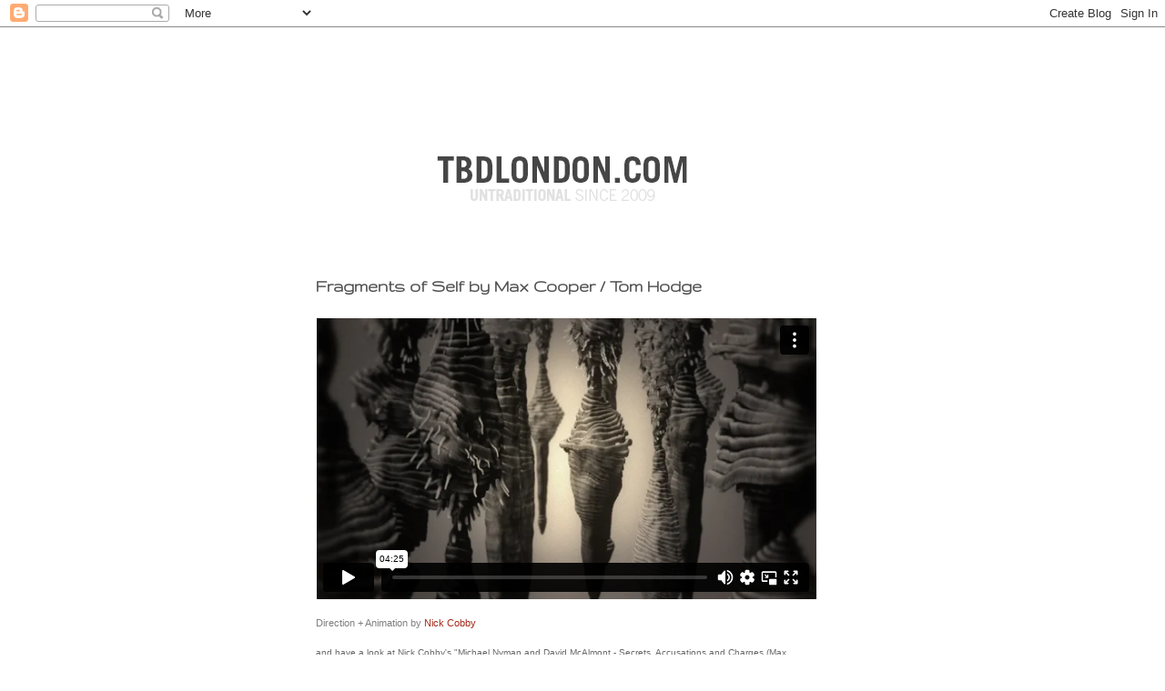

--- FILE ---
content_type: text/html; charset=UTF-8
request_url: http://www.tbdlondon.com/2013/11/fragments-of-self-by-max-cooper-tom.html
body_size: 25235
content:
<!DOCTYPE html>
<html class='v2' dir='ltr' xmlns='http://www.w3.org/1999/xhtml' xmlns:b='http://www.google.com/2005/gml/b' xmlns:data='http://www.google.com/2005/gml/data' xmlns:expr='http://www.google.com/2005/gml/expr'>
<head>
<link href='https://www.blogger.com/static/v1/widgets/335934321-css_bundle_v2.css' rel='stylesheet' type='text/css'/>
<meta content='IE=EmulateIE7' http-equiv='X-UA-Compatible'/>
<meta content='width=1100' name='viewport'/>
<meta content='text/html; charset=UTF-8' http-equiv='Content-Type'/>
<meta content='blogger' name='generator'/>
<link href='http://www.tbdlondon.com/favicon.ico' rel='icon' type='image/x-icon'/>
<link href='http://www.tbdlondon.com/2013/11/fragments-of-self-by-max-cooper-tom.html' rel='canonical'/>
<link rel="alternate" type="application/atom+xml" title=":TBD - Atom" href="http://www.tbdlondon.com/feeds/posts/default" />
<link rel="alternate" type="application/rss+xml" title=":TBD - RSS" href="http://www.tbdlondon.com/feeds/posts/default?alt=rss" />
<link rel="service.post" type="application/atom+xml" title=":TBD - Atom" href="https://www.blogger.com/feeds/223347176238383574/posts/default" />

<link rel="alternate" type="application/atom+xml" title=":TBD - Atom" href="http://www.tbdlondon.com/feeds/6929167094573317810/comments/default" />
<!--Can't find substitution for tag [blog.ieCssRetrofitLinks]-->
<meta content='http://www.tbdlondon.com/2013/11/fragments-of-self-by-max-cooper-tom.html' property='og:url'/>
<meta content='Fragments of Self by Max Cooper / Tom Hodge' property='og:title'/>
<meta content='TBD London' property='og:description'/>
<title>:TBD: Fragments of Self by Max Cooper / Tom Hodge</title>
<style type='text/css'>@font-face{font-family:'Gruppo';font-style:normal;font-weight:400;font-display:swap;src:url(//fonts.gstatic.com/s/gruppo/v23/WwkfxPmzE06v_ZW1UHrBGoIAUOo5.woff2)format('woff2');unicode-range:U+0100-02BA,U+02BD-02C5,U+02C7-02CC,U+02CE-02D7,U+02DD-02FF,U+0304,U+0308,U+0329,U+1D00-1DBF,U+1E00-1E9F,U+1EF2-1EFF,U+2020,U+20A0-20AB,U+20AD-20C0,U+2113,U+2C60-2C7F,U+A720-A7FF;}@font-face{font-family:'Gruppo';font-style:normal;font-weight:400;font-display:swap;src:url(//fonts.gstatic.com/s/gruppo/v23/WwkfxPmzE06v_ZW1XnrBGoIAUA.woff2)format('woff2');unicode-range:U+0000-00FF,U+0131,U+0152-0153,U+02BB-02BC,U+02C6,U+02DA,U+02DC,U+0304,U+0308,U+0329,U+2000-206F,U+20AC,U+2122,U+2191,U+2193,U+2212,U+2215,U+FEFF,U+FFFD;}@font-face{font-family:'Syncopate';font-style:normal;font-weight:400;font-display:swap;src:url(//fonts.gstatic.com/s/syncopate/v24/pe0sMIuPIYBCpEV5eFdCC_e_Kdxic2wp.woff2)format('woff2');unicode-range:U+0100-02BA,U+02BD-02C5,U+02C7-02CC,U+02CE-02D7,U+02DD-02FF,U+0304,U+0308,U+0329,U+1D00-1DBF,U+1E00-1E9F,U+1EF2-1EFF,U+2020,U+20A0-20AB,U+20AD-20C0,U+2113,U+2C60-2C7F,U+A720-A7FF;}@font-face{font-family:'Syncopate';font-style:normal;font-weight:400;font-display:swap;src:url(//fonts.gstatic.com/s/syncopate/v24/pe0sMIuPIYBCpEV5eFdCBfe_Kdxicw.woff2)format('woff2');unicode-range:U+0000-00FF,U+0131,U+0152-0153,U+02BB-02BC,U+02C6,U+02DA,U+02DC,U+0304,U+0308,U+0329,U+2000-206F,U+20AC,U+2122,U+2191,U+2193,U+2212,U+2215,U+FEFF,U+FFFD;}</style>
<style id='page-skin-1' type='text/css'><!--
/*
-----------------------------------------------
Blogger Template Style
Name:     Awesome Inc.
Designer: Tina Chen
URL:      tinachen.org
----------------------------------------------- */
/* Content
----------------------------------------------- */
body {
font: normal normal 11px Arial, Tahoma, Helvetica, FreeSans, sans-serif;
color: #7f7f7f;
background: #ffffff none no-repeat scroll center center;
}
html body .content-outer {
min-width: 0;
max-width: 100%;
width: 100%;
}
a:link {
text-decoration: none;
color: #a32616;
}
a:visited {
text-decoration: none;
color: #000000;
}
a:hover {
text-decoration: underline;
color: #a32616;
}
.body-fauxcolumn-outer .cap-top {
position: absolute;
z-index: 1;
height: 276px;
width: 100%;
background: transparent none repeat-x scroll top left;
_background-image: none;
}
/* Columns
----------------------------------------------- */
.content-inner {
padding: 0;
}
.header-inner .section {
margin: 0 16px;
}
.tabs-inner .section {
margin: 0 16px;
}
.main-inner {
padding-top: 55px;
}
.main-inner .column-center-inner,
.main-inner .column-left-inner,
.main-inner .column-right-inner {
padding: 0 5px;
}
*+html body .main-inner .column-center-inner {
margin-top: -55px;
}
#layout .main-inner .column-center-inner {
margin-top: 0;
}
/* Header
----------------------------------------------- */
.header-outer {
margin: 0 0 15px 0;
background: rgba(0, 0, 0, 0) none repeat scroll 0 0;
}
.Header h1 {
font: normal normal 40px Arial, Tahoma, Helvetica, FreeSans, sans-serif;;
color: #f27070;
text-shadow: 0 0 20px #000000;
}
.Header h1 a {
color: #f27070;
}
.Header .description {
font: normal normal 12px Arial, Tahoma, Helvetica, FreeSans, sans-serif;
color: #ffffff;
}
.header-inner .Header .titlewrapper,
.header-inner .Header .descriptionwrapper {
padding-left: 0;
padding-right: 0;
margin-bottom: 0;
}
.header-inner .Header .titlewrapper {
padding-top: 22px;
}
/* Tabs
----------------------------------------------- */
.tabs-outer {
overflow: hidden;
position: relative;
background: #a32616 url(http://www.blogblog.com/1kt/awesomeinc/tabs_gradient_light.png) repeat scroll 0 0;
}
#layout .tabs-outer {
overflow: visible;
}
.tabs-cap-top, .tabs-cap-bottom {
position: absolute;
width: 100%;
border-top: 1px solid #000000;
}
.tabs-cap-bottom {
bottom: 0;
}
.tabs-inner .widget li a {
display: inline-block;
margin: 0;
padding: .6em 1.5em;
font: normal normal 13px Arial, Tahoma, Helvetica, FreeSans, sans-serif;
color: #ffffff;
border-top: 1px solid #000000;
border-bottom: 1px solid #000000;
border-left: 1px solid #000000;
height: 16px;
line-height: 16px;
}
.tabs-inner .widget li:last-child a {
border-right: 1px solid #000000;
}
.tabs-inner .widget li.selected a, .tabs-inner .widget li a:hover {
background: #000000 url(http://www.blogblog.com/1kt/awesomeinc/tabs_gradient_light.png) repeat-x scroll 0 -100px;
color: #ffffff;
}
/* Headings
----------------------------------------------- */
h2 {
font: normal normal 12px Gruppo;
color: #f27070;
}
/* Widgets
----------------------------------------------- */
.main-inner .section {
margin: 0 27px;
padding: 0;
}
.main-inner .column-left-outer,
.main-inner .column-right-outer {
margin-top: -3.3em;
}
#layout .main-inner .column-left-outer,
#layout .main-inner .column-right-outer {
margin-top: 0;
}
.main-inner .column-left-inner,
.main-inner .column-right-inner {
background: rgba(0, 0, 0, 0) none repeat 0 0;
-moz-box-shadow: 0 0 0 rgba(0, 0, 0, .2);
-webkit-box-shadow: 0 0 0 rgba(0, 0, 0, .2);
-goog-ms-box-shadow: 0 0 0 rgba(0, 0, 0, .2);
box-shadow: 0 0 0 rgba(0, 0, 0, .2);
-moz-border-radius: 0;
-webkit-border-radius: 0;
-goog-ms-border-radius: 0;
border-radius: 0;
}
#layout .main-inner .column-left-inner,
#layout .main-inner .column-right-inner {
margin-top: 0;
}
.sidebar .widget {
font: normal normal 12px Syncopate;
color: #ffffff;
}
.sidebar .widget a:link {
color: #a32616;
}
.sidebar .widget a:visited {
color: #000000;
}
.sidebar .widget a:hover {
color: #a32616;
}
.sidebar .widget h2 {
text-shadow: 0 0 20px #000000;
}
.main-inner .widget {
background-color: rgba(0, 0, 0, 0);
border: 1px solid rgba(0, 0, 0, 0);
padding: 0 0 15px;
margin: 20px -16px;
-moz-box-shadow: 0 0 0 rgba(0, 0, 0, .2);
-webkit-box-shadow: 0 0 0 rgba(0, 0, 0, .2);
-goog-ms-box-shadow: 0 0 0 rgba(0, 0, 0, .2);
box-shadow: 0 0 0 rgba(0, 0, 0, .2);
-moz-border-radius: 0;
-webkit-border-radius: 0;
-goog-ms-border-radius: 0;
border-radius: 0;
}
.main-inner .widget h2 {
margin: 0 -0;
padding: .6em 0 .5em;
border-bottom: 1px solid rgba(0, 0, 0, 0);
}
.footer-inner .widget h2 {
padding: 0 0 .4em;
border-bottom: 1px solid rgba(0, 0, 0, 0);
}
.main-inner .widget h2 + div, .footer-inner .widget h2 + div {
border-top: 0 solid rgba(0, 0, 0, 0);
padding-top: 8px;
}
.main-inner .widget .widget-content {
margin: 0 -0;
padding: 7px 0 0;
}
.main-inner .widget ul, .main-inner .widget #ArchiveList ul.flat {
margin: -8px -15px 0;
padding: 0;
list-style: none;
}
.main-inner .widget #ArchiveList {
margin: -8px 0 0;
}
.main-inner .widget ul li, .main-inner .widget #ArchiveList ul.flat li {
padding: .5em 15px;
text-indent: 0;
color: #ffffff;
border-top: 0 solid rgba(0, 0, 0, 0);
border-bottom: 1px solid rgba(0, 0, 0, 0);
}
.main-inner .widget #ArchiveList ul li {
padding-top: .25em;
padding-bottom: .25em;
}
.main-inner .widget ul li:first-child, .main-inner .widget #ArchiveList ul.flat li:first-child {
border-top: none;
}
.main-inner .widget ul li:last-child, .main-inner .widget #ArchiveList ul.flat li:last-child {
border-bottom: none;
}
.post-body {
position: relative;
}
.main-inner .widget .post-body ul {
padding: 0 2.5em;
margin: .5em 0;
list-style: disc;
}
.main-inner .widget .post-body ul li {
padding: 0.25em 0;
margin-bottom: .25em;
color: #7f7f7f;
border: none;
}
.footer-inner .widget ul {
padding: 0;
list-style: none;
}
.widget .zippy {
color: #ffffff;
}
/* Posts
----------------------------------------------- */
body .main-inner .Blog {
padding: 0;
margin-bottom: 1em;
background-color: transparent;
border: none;
-moz-box-shadow: 0 0 0 rgba(0, 0, 0, 0);
-webkit-box-shadow: 0 0 0 rgba(0, 0, 0, 0);
-goog-ms-box-shadow: 0 0 0 rgba(0, 0, 0, 0);
box-shadow: 0 0 0 rgba(0, 0, 0, 0);
}
.main-inner .section:last-child .Blog:last-child {
padding: 0;
margin-bottom: 1em;
}
.main-inner .widget h2.date-header {
margin: 0 -15px 1px;
padding: 0 0 0 0;
font: normal normal 18px Arial, Tahoma, Helvetica, FreeSans, sans-serif;
color: #8ce1f5;
background: transparent none no-repeat fixed center center;
border-top: 0 solid transparent;
border-bottom: 1px solid rgba(0, 0, 0, 0);
-moz-border-radius-topleft: 0;
-moz-border-radius-topright: 0;
-webkit-border-top-left-radius: 0;
-webkit-border-top-right-radius: 0;
border-top-left-radius: 0;
border-top-right-radius: 0;
position: absolute;
bottom: 100%;
left: 0;
text-shadow: 0 0 20px #000000;
}
.main-inner .widget h2.date-header span {
font: normal normal 18px Arial, Tahoma, Helvetica, FreeSans, sans-serif;
display: block;
padding: .5em 15px;
border-left: 0 solid transparent;
border-right: 0 solid transparent;
}
.date-outer {
position: relative;
margin: 55px 0 20px;
padding: 0 15px;
background-color: #ffffff;
border: 1px solid #ffffff;
-moz-box-shadow: 0 0 0 rgba(0, 0, 0, .2);
-webkit-box-shadow: 0 0 0 rgba(0, 0, 0, .2);
-goog-ms-box-shadow: 0 0 0 rgba(0, 0, 0, .2);
box-shadow: 0 0 0 rgba(0, 0, 0, .2);
-moz-border-radius: 0;
-webkit-border-radius: 0;
-goog-ms-border-radius: 0;
border-radius: 0;
}
.date-outer:first-child {
margin-top: 0;
}
.date-outer:last-child {
margin-bottom: 0;
-moz-border-radius-bottomleft: 0;
-moz-border-radius-bottomright: 0;
-webkit-border-bottom-left-radius: 0;
-webkit-border-bottom-right-radius: 0;
-goog-ms-border-bottom-left-radius: 0;
-goog-ms-border-bottom-right-radius: 0;
border-bottom-left-radius: 0;
border-bottom-right-radius: 0;
}
.date-posts {
margin: 0 -0;
padding: 0 0;
clear: both;
}
.post-outer, .inline-ad {
border-top: 1px solid #ffffff;
margin: 0 -0;
padding: 15px 0;
}
.post-outer {
padding-bottom: 10px;
}
.post-outer:first-child {
padding-top: 10px;
border-top: none;
}
.post-outer:last-child, .inline-ad:last-child {
border-bottom: none;
}
.post-body {
position: relative;
}
.post-body img {
padding: 8px;
background: #ffffff;
border: 1px solid #bebebe;
-moz-box-shadow: 0 0 20px rgba(0, 0, 0, .2);
-webkit-box-shadow: 0 0 20px rgba(0, 0, 0, .2);
box-shadow: 0 0 20px rgba(0, 0, 0, .2);
-moz-border-radius: 0;
-webkit-border-radius: 0;
border-radius: 0;
}
h3.post-title, h4 {
font: normal bold 20px Gruppo;
color: #505050;
}
h3.post-title a {
font: normal bold 20px Gruppo;
color: #505050;
}
h3.post-title a:hover {
color: #a32616;
text-decoration: underline;
}
.post-header {
margin: 0 0 1em;
}
.post-body {
line-height: 1.4;
}
.post-outer h2 {
color: #7f7f7f;
}
.post-footer {
margin: 1.5em 0 0;
}
#blog-pager {
padding: 15px;
font-size: 120%;
background-color: rgba(0, 0, 0, 0);
border: 1px solid rgba(0, 0, 0, 0);
-moz-box-shadow: 0 0 0 rgba(0, 0, 0, .2);
-webkit-box-shadow: 0 0 0 rgba(0, 0, 0, .2);
-goog-ms-box-shadow: 0 0 0 rgba(0, 0, 0, .2);
box-shadow: 0 0 0 rgba(0, 0, 0, .2);
-moz-border-radius: 0;
-webkit-border-radius: 0;
-goog-ms-border-radius: 0;
border-radius: 0;
-moz-border-radius-topleft: 0;
-moz-border-radius-topright: 0;
-webkit-border-top-left-radius: 0;
-webkit-border-top-right-radius: 0;
-goog-ms-border-top-left-radius: 0;
-goog-ms-border-top-right-radius: 0;
border-top-left-radius: 0;
border-top-right-radius-topright: 0;
margin-top: 0;
}
.blog-feeds, .post-feeds {
margin: 1em 0;
text-align: center;
color: #cccccc;
}
.blog-feeds a, .post-feeds a {
color: #000000;
}
.blog-feeds a:visited, .post-feeds a:visited {
color: #c1b194;
}
.blog-feeds a:hover, .post-feeds a:hover {
color: #746243;
}
.post-outer .comments {
margin-top: 2em;
}
/* Comments
----------------------------------------------- */
.comments .comments-content .icon.blog-author {
background-repeat: no-repeat;
background-image: url([data-uri]);
}
.comments .comments-content .loadmore a {
border-top: 1px solid #000000;
border-bottom: 1px solid #000000;
}
.comments .continue {
border-top: 2px solid #000000;
}
/* Footer
----------------------------------------------- */
.footer-outer {
margin: -0 0 -1px;
padding: 0 0 0;
color: #999999;
overflow: hidden;
}
.footer-fauxborder-left {
border-top: 1px solid rgba(0, 0, 0, 0);
background: rgba(0, 0, 0, 0) none repeat scroll 0 0;
-moz-box-shadow: 0 0 0 rgba(0, 0, 0, .2);
-webkit-box-shadow: 0 0 0 rgba(0, 0, 0, .2);
-goog-ms-box-shadow: 0 0 0 rgba(0, 0, 0, .2);
box-shadow: 0 0 0 rgba(0, 0, 0, .2);
margin: 0 -0;
}
/* Mobile
----------------------------------------------- */
body.mobile {
background-size: auto;
}
.mobile .body-fauxcolumn-outer {
background: transparent none repeat scroll top left;
}
*+html body.mobile .main-inner .column-center-inner {
margin-top: 0;
}
.mobile .main-inner .widget {
padding: 0 0 15px;
}
.mobile .main-inner .widget h2 + div,
.mobile .footer-inner .widget h2 + div {
border-top: none;
padding-top: 0;
}
.mobile .footer-inner .widget h2 {
padding: 0.5em 0;
border-bottom: none;
}
.mobile .main-inner .widget .widget-content {
margin: 0;
padding: 7px 0 0;
}
.mobile .main-inner .widget ul,
.mobile .main-inner .widget #ArchiveList ul.flat {
margin: 0 -15px 0;
}
.mobile .main-inner .widget h2.date-header {
left: 0;
}
.mobile .date-header span {
padding: 0.4em 0;
}
.mobile .date-outer:first-child {
margin-bottom: 0;
border: 1px solid #ffffff;
-moz-border-radius-topleft: 0;
-moz-border-radius-topright: 0;
-webkit-border-top-left-radius: 0;
-webkit-border-top-right-radius: 0;
-goog-ms-border-top-left-radius: 0;
-goog-ms-border-top-right-radius: 0;
border-top-left-radius: 0;
border-top-right-radius: 0;
}
.mobile .date-outer {
border-color: #ffffff;
border-width: 0 1px 1px;
}
.mobile .date-outer:last-child {
margin-bottom: 0;
}
.mobile .main-inner {
padding: 0;
}
.mobile .header-inner .section {
margin: 0;
}
.mobile .post-outer, .mobile .inline-ad {
padding: 5px 0;
}
.mobile .tabs-inner .section {
margin: 0 10px;
}
.mobile .main-inner .widget h2 {
margin: 0;
padding: 0;
}
.mobile .main-inner .widget h2.date-header span {
padding: 0;
}
.mobile .main-inner .widget .widget-content {
margin: 0;
padding: 7px 0 0;
}
.mobile #blog-pager {
border: 1px solid transparent;
background: rgba(0, 0, 0, 0) none repeat scroll 0 0;
}
.mobile .main-inner .column-left-inner,
.mobile .main-inner .column-right-inner {
background: rgba(0, 0, 0, 0) none repeat 0 0;
-moz-box-shadow: none;
-webkit-box-shadow: none;
-goog-ms-box-shadow: none;
box-shadow: none;
}
.mobile .date-posts {
margin: 0;
padding: 0;
}
.mobile .footer-fauxborder-left {
margin: 0;
border-top: inherit;
}
.mobile .main-inner .section:last-child .Blog:last-child {
margin-bottom: 0;
}
.mobile-index-contents {
color: #7f7f7f;
}
.mobile .mobile-link-button {
background: #a32616 url(http://www.blogblog.com/1kt/awesomeinc/tabs_gradient_light.png) repeat scroll 0 0;
}
.mobile-link-button a:link, .mobile-link-button a:visited {
color: #ffffff;
}
.mobile .tabs-inner .PageList .widget-content {
background: transparent;
border-top: 1px solid;
border-color: #000000;
color: #ffffff;
}
.mobile .tabs-inner .PageList .widget-content .pagelist-arrow {
border-left: 1px solid #000000;
}

--></style>
<style id='template-skin-1' type='text/css'><!--
body {
min-width: 930px;
}
.content-outer, .content-fauxcolumn-outer, .region-inner {
min-width: 930px;
max-width: 930px;
_width: 930px;
}
.main-inner .columns {
padding-left: 140px;
padding-right: 180px;
}
.main-inner .fauxcolumn-center-outer {
left: 140px;
right: 180px;
/* IE6 does not respect left and right together */
_width: expression(this.parentNode.offsetWidth -
parseInt("140px") -
parseInt("180px") + 'px');
}
.main-inner .fauxcolumn-left-outer {
width: 140px;
}
.main-inner .fauxcolumn-right-outer {
width: 180px;
}
.main-inner .column-left-outer {
width: 140px;
right: 100%;
margin-left: -140px;
}
.main-inner .column-right-outer {
width: 180px;
margin-right: -180px;
}
#layout {
min-width: 0;
}
#layout .content-outer {
min-width: 0;
width: 800px;
}
#layout .region-inner {
min-width: 0;
width: auto;
}
--></style>
<link href='https://www.blogger.com/dyn-css/authorization.css?targetBlogID=223347176238383574&amp;zx=1d945e25-384c-4f52-a977-0d6f331b4105' media='none' onload='if(media!=&#39;all&#39;)media=&#39;all&#39;' rel='stylesheet'/><noscript><link href='https://www.blogger.com/dyn-css/authorization.css?targetBlogID=223347176238383574&amp;zx=1d945e25-384c-4f52-a977-0d6f331b4105' rel='stylesheet'/></noscript>
<meta name='google-adsense-platform-account' content='ca-host-pub-1556223355139109'/>
<meta name='google-adsense-platform-domain' content='blogspot.com'/>

</head>
<body class='loading variant-icy'>
<div class='navbar section' id='navbar'><div class='widget Navbar' data-version='1' id='Navbar1'><script type="text/javascript">
    function setAttributeOnload(object, attribute, val) {
      if(window.addEventListener) {
        window.addEventListener('load',
          function(){ object[attribute] = val; }, false);
      } else {
        window.attachEvent('onload', function(){ object[attribute] = val; });
      }
    }
  </script>
<div id="navbar-iframe-container"></div>
<script type="text/javascript" src="https://apis.google.com/js/platform.js"></script>
<script type="text/javascript">
      gapi.load("gapi.iframes:gapi.iframes.style.bubble", function() {
        if (gapi.iframes && gapi.iframes.getContext) {
          gapi.iframes.getContext().openChild({
              url: 'https://www.blogger.com/navbar/223347176238383574?po\x3d6929167094573317810\x26origin\x3dhttp://www.tbdlondon.com',
              where: document.getElementById("navbar-iframe-container"),
              id: "navbar-iframe"
          });
        }
      });
    </script><script type="text/javascript">
(function() {
var script = document.createElement('script');
script.type = 'text/javascript';
script.src = '//pagead2.googlesyndication.com/pagead/js/google_top_exp.js';
var head = document.getElementsByTagName('head')[0];
if (head) {
head.appendChild(script);
}})();
</script>
</div></div>
<div class='body-fauxcolumns'>
<div class='fauxcolumn-outer body-fauxcolumn-outer'>
<div class='cap-top'>
<div class='cap-left'></div>
<div class='cap-right'></div>
</div>
<div class='fauxborder-left'>
<div class='fauxborder-right'></div>
<div class='fauxcolumn-inner'>
</div>
</div>
<div class='cap-bottom'>
<div class='cap-left'></div>
<div class='cap-right'></div>
</div>
</div>
</div>
<div class='content'>
<div class='content-fauxcolumns'>
<div class='fauxcolumn-outer content-fauxcolumn-outer'>
<div class='cap-top'>
<div class='cap-left'></div>
<div class='cap-right'></div>
</div>
<div class='fauxborder-left'>
<div class='fauxborder-right'></div>
<div class='fauxcolumn-inner'>
</div>
</div>
<div class='cap-bottom'>
<div class='cap-left'></div>
<div class='cap-right'></div>
</div>
</div>
</div>
<div class='content-outer'>
<div class='content-cap-top cap-top'>
<div class='cap-left'></div>
<div class='cap-right'></div>
</div>
<div class='fauxborder-left content-fauxborder-left'>
<div class='fauxborder-right content-fauxborder-right'></div>
<div class='content-inner'>
<header>
<div class='header-outer'>
<div class='header-cap-top cap-top'>
<div class='cap-left'></div>
<div class='cap-right'></div>
</div>
<div class='fauxborder-left header-fauxborder-left'>
<div class='fauxborder-right header-fauxborder-right'></div>
<div class='region-inner header-inner'>
<br/><br/><br/>
<div class='header section' id='header'><div class='widget Header' data-version='1' id='Header1'>
<div id='header-inner'>
<a href='http://www.tbdlondon.com/' style='display: block'>
<img alt=':TBD' height='158px; ' id='Header1_headerimg' src='https://blogger.googleusercontent.com/img/b/R29vZ2xl/AVvXsEh8AmjVjVUS2OcxNCqHmH7F9j5T-VC5hu9G1la_n-tXGJpNhcunI5uvDUG9Jffp2bpWawcAv9TSyxqtAxFhHtkaahMm6kFftF4r_-EK1YMPua7gEEyTpuwBiAjH8vjTWoFnCoPXq-zdIW0/s1600/title_4.png' style='display: block' width='564px; '/>
</a>
</div>
</div></div>
</div>
</div>
<div class='header-cap-bottom cap-bottom'>
<div class='cap-left'></div>
<div class='cap-right'></div>
</div>
</div>
</header>
<div class='tabs-outer'>
<div class='tabs-cap-top cap-top'>
<div class='cap-left'></div>
<div class='cap-right'></div>
</div>
<div class='fauxborder-left tabs-fauxborder-left'>
<div class='fauxborder-right tabs-fauxborder-right'></div>
<div class='region-inner tabs-inner'>
<div class='tabs no-items section' id='crosscol'></div>
<div class='tabs no-items section' id='crosscol-overflow'></div>
</div>
</div>
<div class='tabs-cap-bottom cap-bottom'>
<div class='cap-left'></div>
<div class='cap-right'></div>
</div>
</div>
<div class='main-outer'>
<div class='main-cap-top cap-top'>
<div class='cap-left'></div>
<div class='cap-right'></div>
</div>
<div class='fauxborder-left main-fauxborder-left'>
<div class='fauxborder-right main-fauxborder-right'></div>
<div class='region-inner main-inner'>
<div class='columns fauxcolumns'>
<div class='fauxcolumn-outer fauxcolumn-center-outer'>
<div class='cap-top'>
<div class='cap-left'></div>
<div class='cap-right'></div>
</div>
<div class='fauxborder-left'>
<div class='fauxborder-right'></div>
<div class='fauxcolumn-inner'>
</div>
</div>
<div class='cap-bottom'>
<div class='cap-left'></div>
<div class='cap-right'></div>
</div>
</div>
<div class='fauxcolumn-outer fauxcolumn-left-outer'>
<div class='cap-top'>
<div class='cap-left'></div>
<div class='cap-right'></div>
</div>
<div class='fauxborder-left'>
<div class='fauxborder-right'></div>
<div class='fauxcolumn-inner'>
</div>
</div>
<div class='cap-bottom'>
<div class='cap-left'></div>
<div class='cap-right'></div>
</div>
</div>
<div class='fauxcolumn-outer fauxcolumn-right-outer'>
<div class='cap-top'>
<div class='cap-left'></div>
<div class='cap-right'></div>
</div>
<div class='fauxborder-left'>
<div class='fauxborder-right'></div>
<div class='fauxcolumn-inner'>
</div>
</div>
<div class='cap-bottom'>
<div class='cap-left'></div>
<div class='cap-right'></div>
</div>
</div>
<!-- corrects IE6 width calculation -->
<div class='columns-inner'>
<div class='column-center-outer'>
<div class='column-center-inner'>
<div class='main section' id='main'><div class='widget Blog' data-version='1' id='Blog1'>
<div class='blog-posts hfeed'>

          <div class="date-outer">
        

          <div class="date-posts">
        
<div class='post-outer'>
<div class='post hentry' itemprop='blogPost' itemscope='itemscope' itemtype='http://schema.org/BlogPosting'>
<a name='6929167094573317810'></a>
<h3 class='post-title entry-title' itemprop='name'>
Fragments of Self by Max Cooper / Tom Hodge
</h3>
<div class='post-header'>
<div class='post-header-line-1'></div>
</div>
<div class='post-body entry-content' id='post-body-6929167094573317810' itemprop='description articleBody'>
<br />
<iframe allowfullscreen="" frameborder="0" height="309" mozallowfullscreen="" src="//player.vimeo.com/video/79191178?title=0&amp;byline=0&amp;portrait=0&amp;color=ffffff" webkitallowfullscreen="" width="550"></iframe> <br />
<span style="font-family: Helvetica Neue, Arial, Helvetica, sans-serif;"><br /></span>
<span style="font-family: Helvetica Neue, Arial, Helvetica, sans-serif;">Direction + Animation by <a href="http://www.nickcobby.com/" target="_blank">Nick Cobby</a></span><br />
<br />
<span style="font-size: x-small;"><span style="background-color: white; color: #666666; font-family: Helvetica Neue, Arial, Helvetica, sans-serif;">and have a look at Nick Cobby's "</span><span style="background-color: white; color: #666666; font-family: 'Helvetica Neue', Arial, Helvetica, sans-serif; line-height: 20px;">Michael Nyman and David McAlmont - Secrets, Accusations and Charges (Max Cooper Reconstruction)".&nbsp;</span></span><br />
<br />
<iframe allowfullscreen="" frameborder="0" height="309" mozallowfullscreen="" src="//player.vimeo.com/video/42680931?title=0&amp;byline=0&amp;portrait=0&amp;color=ffffff" webkitallowfullscreen="" width="550"></iframe> <br />
<a href="http://vimeo.com/42680931">Michael Nyman &amp; David McAlmont - Secrets, Accusations &amp; Charges (Max Cooper Reconstruction)</a> from <a href="http://vimeo.com/nickcobby">Nick Cobby</a> on <a href="https://vimeo.com/">Vimeo</a>.
<div style='clear: both;'></div>
</div>
<div class='post-footer'>
<div class='post-footer-line post-footer-line-1'><span class='post-icons'>
<span class='item-control blog-admin pid-2013796524'>
<a href='https://www.blogger.com/post-edit.g?blogID=223347176238383574&postID=6929167094573317810&from=pencil' title='Edit Post'>
<img alt='' class='icon-action' height='18' src='https://resources.blogblog.com/img/icon18_edit_allbkg.gif' width='18'/>
</a>
</span>
</span>
</div>
<div class='post-footer-line post-footer-line-2'><div class='post-share-buttons goog-inline-block'>
<a class='goog-inline-block share-button sb-email' href='https://www.blogger.com/share-post.g?blogID=223347176238383574&postID=6929167094573317810&target=email' target='_blank' title='Email This'><span class='share-button-link-text'>Email This</span></a><a class='goog-inline-block share-button sb-blog' href='https://www.blogger.com/share-post.g?blogID=223347176238383574&postID=6929167094573317810&target=blog' onclick='window.open(this.href, "_blank", "height=270,width=475"); return false;' target='_blank' title='BlogThis!'><span class='share-button-link-text'>BlogThis!</span></a><a class='goog-inline-block share-button sb-twitter' href='https://www.blogger.com/share-post.g?blogID=223347176238383574&postID=6929167094573317810&target=twitter' target='_blank' title='Share to X'><span class='share-button-link-text'>Share to X</span></a><a class='goog-inline-block share-button sb-facebook' href='https://www.blogger.com/share-post.g?blogID=223347176238383574&postID=6929167094573317810&target=facebook' onclick='window.open(this.href, "_blank", "height=430,width=640"); return false;' target='_blank' title='Share to Facebook'><span class='share-button-link-text'>Share to Facebook</span></a><a class='goog-inline-block share-button sb-pinterest' href='https://www.blogger.com/share-post.g?blogID=223347176238383574&postID=6929167094573317810&target=pinterest' target='_blank' title='Share to Pinterest'><span class='share-button-link-text'>Share to Pinterest</span></a>
</div>
<span class='reaction-buttons'>
</span>
<span class='post-comment-link'>
</span>
</div>
<div class='post-footer-line post-footer-line-3'></div>
</div>
</div>
<div class='comments' id='comments'>
<a name='comments'></a>
</div>
</div>

        </div></div>
      
</div>
<div class='blog-pager' id='blog-pager'>
<span id='blog-pager-newer-link'>
<a class='blog-pager-newer-link' href='http://www.tbdlondon.com/2013/11/blog-post_2966.html' id='Blog1_blog-pager-newer-link' title='Newer Post'>Newer Post</a>
</span>
<span id='blog-pager-older-link'>
<a class='blog-pager-older-link' href='http://www.tbdlondon.com/2013/11/svreca-overgang-oscar-mulero-rmx.html' id='Blog1_blog-pager-older-link' title='Older Post'>Older Post</a>
</span>
<a class='home-link' href='http://www.tbdlondon.com/'>Home</a>
</div>
<div class='clear'></div>
<div class='post-feeds'>
</div>
</div><div class='widget BlogArchive' data-version='1' id='BlogArchive1'>
<h2>a r c h i v e</h2>
<div class='widget-content'>
<div id='ArchiveList'>
<div id='BlogArchive1_ArchiveList'>
<select id='BlogArchive1_ArchiveMenu'>
<option value=''>a r c h i v e</option>
<option value='http://www.tbdlondon.com/2025_03_15_archive.html'>Mar 15 (1)</option>
<option value='http://www.tbdlondon.com/2024_09_28_archive.html'>Sept 28 (1)</option>
<option value='http://www.tbdlondon.com/2024_09_26_archive.html'>Sept 26 (1)</option>
<option value='http://www.tbdlondon.com/2024_08_24_archive.html'>Aug 24 (1)</option>
<option value='http://www.tbdlondon.com/2024_01_19_archive.html'>Jan 19 (2)</option>
<option value='http://www.tbdlondon.com/2023_05_30_archive.html'>May 30 (2)</option>
<option value='http://www.tbdlondon.com/2022_11_26_archive.html'>Nov 26 (1)</option>
<option value='http://www.tbdlondon.com/2022_09_07_archive.html'>Sept 07 (3)</option>
<option value='http://www.tbdlondon.com/2022_06_28_archive.html'>Jun 28 (6)</option>
<option value='http://www.tbdlondon.com/2021_04_15_archive.html'>Apr 15 (1)</option>
<option value='http://www.tbdlondon.com/2021_04_06_archive.html'>Apr 06 (1)</option>
<option value='http://www.tbdlondon.com/2021_03_11_archive.html'>Mar 11 (1)</option>
<option value='http://www.tbdlondon.com/2021_03_08_archive.html'>Mar 08 (3)</option>
<option value='http://www.tbdlondon.com/2021_02_03_archive.html'>Feb 03 (1)</option>
<option value='http://www.tbdlondon.com/2021_01_31_archive.html'>Jan 31 (1)</option>
<option value='http://www.tbdlondon.com/2021_01_26_archive.html'>Jan 26 (1)</option>
<option value='http://www.tbdlondon.com/2021_01_17_archive.html'>Jan 17 (1)</option>
<option value='http://www.tbdlondon.com/2021_01_12_archive.html'>Jan 12 (1)</option>
<option value='http://www.tbdlondon.com/2021_01_10_archive.html'>Jan 10 (1)</option>
<option value='http://www.tbdlondon.com/2021_01_05_archive.html'>Jan 05 (2)</option>
<option value='http://www.tbdlondon.com/2021_01_01_archive.html'>Jan 01 (1)</option>
<option value='http://www.tbdlondon.com/2020_12_31_archive.html'>Dec 31 (1)</option>
<option value='http://www.tbdlondon.com/2020_12_28_archive.html'>Dec 28 (2)</option>
<option value='http://www.tbdlondon.com/2020_12_02_archive.html'>Dec 02 (1)</option>
<option value='http://www.tbdlondon.com/2020_11_17_archive.html'>Nov 17 (1)</option>
<option value='http://www.tbdlondon.com/2020_11_09_archive.html'>Nov 09 (1)</option>
<option value='http://www.tbdlondon.com/2020_11_04_archive.html'>Nov 04 (1)</option>
<option value='http://www.tbdlondon.com/2020_11_03_archive.html'>Nov 03 (1)</option>
<option value='http://www.tbdlondon.com/2020_11_01_archive.html'>Nov 01 (1)</option>
<option value='http://www.tbdlondon.com/2020_10_29_archive.html'>Oct 29 (3)</option>
<option value='http://www.tbdlondon.com/2020_10_25_archive.html'>Oct 25 (2)</option>
<option value='http://www.tbdlondon.com/2020_10_13_archive.html'>Oct 13 (1)</option>
<option value='http://www.tbdlondon.com/2020_09_29_archive.html'>Sept 29 (1)</option>
<option value='http://www.tbdlondon.com/2020_09_24_archive.html'>Sept 24 (1)</option>
<option value='http://www.tbdlondon.com/2020_09_23_archive.html'>Sept 23 (1)</option>
<option value='http://www.tbdlondon.com/2020_09_22_archive.html'>Sept 22 (1)</option>
<option value='http://www.tbdlondon.com/2020_09_21_archive.html'>Sept 21 (1)</option>
<option value='http://www.tbdlondon.com/2020_09_16_archive.html'>Sept 16 (2)</option>
<option value='http://www.tbdlondon.com/2020_09_01_archive.html'>Sept 01 (1)</option>
<option value='http://www.tbdlondon.com/2020_08_23_archive.html'>Aug 23 (1)</option>
<option value='http://www.tbdlondon.com/2020_08_17_archive.html'>Aug 17 (1)</option>
<option value='http://www.tbdlondon.com/2020_08_15_archive.html'>Aug 15 (2)</option>
<option value='http://www.tbdlondon.com/2020_08_05_archive.html'>Aug 05 (1)</option>
<option value='http://www.tbdlondon.com/2020_07_31_archive.html'>Jul 31 (2)</option>
<option value='http://www.tbdlondon.com/2020_06_26_archive.html'>Jun 26 (1)</option>
<option value='http://www.tbdlondon.com/2020_06_23_archive.html'>Jun 23 (1)</option>
<option value='http://www.tbdlondon.com/2020_05_11_archive.html'>May 11 (3)</option>
<option value='http://www.tbdlondon.com/2020_04_19_archive.html'>Apr 19 (1)</option>
<option value='http://www.tbdlondon.com/2020_04_01_archive.html'>Apr 01 (3)</option>
<option value='http://www.tbdlondon.com/2020_03_27_archive.html'>Mar 27 (1)</option>
<option value='http://www.tbdlondon.com/2020_03_23_archive.html'>Mar 23 (1)</option>
<option value='http://www.tbdlondon.com/2020_03_22_archive.html'>Mar 22 (1)</option>
<option value='http://www.tbdlondon.com/2020_03_17_archive.html'>Mar 17 (1)</option>
<option value='http://www.tbdlondon.com/2020_03_12_archive.html'>Mar 12 (1)</option>
<option value='http://www.tbdlondon.com/2020_03_09_archive.html'>Mar 09 (1)</option>
<option value='http://www.tbdlondon.com/2020_03_05_archive.html'>Mar 05 (1)</option>
<option value='http://www.tbdlondon.com/2020_02_24_archive.html'>Feb 24 (4)</option>
<option value='http://www.tbdlondon.com/2020_02_21_archive.html'>Feb 21 (1)</option>
<option value='http://www.tbdlondon.com/2020_02_19_archive.html'>Feb 19 (3)</option>
<option value='http://www.tbdlondon.com/2020_02_17_archive.html'>Feb 17 (1)</option>
<option value='http://www.tbdlondon.com/2020_02_13_archive.html'>Feb 13 (1)</option>
<option value='http://www.tbdlondon.com/2020_02_10_archive.html'>Feb 10 (1)</option>
<option value='http://www.tbdlondon.com/2020_02_07_archive.html'>Feb 07 (1)</option>
<option value='http://www.tbdlondon.com/2020_02_06_archive.html'>Feb 06 (1)</option>
<option value='http://www.tbdlondon.com/2020_02_04_archive.html'>Feb 04 (2)</option>
<option value='http://www.tbdlondon.com/2020_01_29_archive.html'>Jan 29 (3)</option>
<option value='http://www.tbdlondon.com/2020_01_21_archive.html'>Jan 21 (1)</option>
<option value='http://www.tbdlondon.com/2020_01_17_archive.html'>Jan 17 (1)</option>
<option value='http://www.tbdlondon.com/2020_01_15_archive.html'>Jan 15 (3)</option>
<option value='http://www.tbdlondon.com/2020_01_13_archive.html'>Jan 13 (1)</option>
<option value='http://www.tbdlondon.com/2020_01_10_archive.html'>Jan 10 (1)</option>
<option value='http://www.tbdlondon.com/2020_01_07_archive.html'>Jan 07 (1)</option>
<option value='http://www.tbdlondon.com/2020_01_06_archive.html'>Jan 06 (3)</option>
<option value='http://www.tbdlondon.com/2019_12_20_archive.html'>Dec 20 (1)</option>
<option value='http://www.tbdlondon.com/2019_12_17_archive.html'>Dec 17 (1)</option>
<option value='http://www.tbdlondon.com/2019_12_09_archive.html'>Dec 09 (1)</option>
<option value='http://www.tbdlondon.com/2019_11_19_archive.html'>Nov 19 (1)</option>
<option value='http://www.tbdlondon.com/2019_11_15_archive.html'>Nov 15 (1)</option>
<option value='http://www.tbdlondon.com/2019_11_07_archive.html'>Nov 07 (2)</option>
<option value='http://www.tbdlondon.com/2019_10_28_archive.html'>Oct 28 (1)</option>
<option value='http://www.tbdlondon.com/2019_09_25_archive.html'>Sept 25 (3)</option>
<option value='http://www.tbdlondon.com/2019_09_11_archive.html'>Sept 11 (1)</option>
<option value='http://www.tbdlondon.com/2019_09_10_archive.html'>Sept 10 (1)</option>
<option value='http://www.tbdlondon.com/2019_09_07_archive.html'>Sept 07 (1)</option>
<option value='http://www.tbdlondon.com/2019_09_03_archive.html'>Sept 03 (1)</option>
<option value='http://www.tbdlondon.com/2019_08_29_archive.html'>Aug 29 (1)</option>
<option value='http://www.tbdlondon.com/2019_08_14_archive.html'>Aug 14 (1)</option>
<option value='http://www.tbdlondon.com/2019_08_06_archive.html'>Aug 06 (1)</option>
<option value='http://www.tbdlondon.com/2019_07_31_archive.html'>Jul 31 (2)</option>
<option value='http://www.tbdlondon.com/2019_07_24_archive.html'>Jul 24 (1)</option>
<option value='http://www.tbdlondon.com/2019_07_20_archive.html'>Jul 20 (1)</option>
<option value='http://www.tbdlondon.com/2019_07_17_archive.html'>Jul 17 (1)</option>
<option value='http://www.tbdlondon.com/2019_07_15_archive.html'>Jul 15 (2)</option>
<option value='http://www.tbdlondon.com/2019_07_13_archive.html'>Jul 13 (2)</option>
<option value='http://www.tbdlondon.com/2019_07_08_archive.html'>Jul 08 (1)</option>
<option value='http://www.tbdlondon.com/2019_07_06_archive.html'>Jul 06 (2)</option>
<option value='http://www.tbdlondon.com/2019_07_05_archive.html'>Jul 05 (4)</option>
<option value='http://www.tbdlondon.com/2019_06_28_archive.html'>Jun 28 (1)</option>
<option value='http://www.tbdlondon.com/2019_06_25_archive.html'>Jun 25 (1)</option>
<option value='http://www.tbdlondon.com/2019_06_21_archive.html'>Jun 21 (1)</option>
<option value='http://www.tbdlondon.com/2019_06_19_archive.html'>Jun 19 (1)</option>
<option value='http://www.tbdlondon.com/2019_06_11_archive.html'>Jun 11 (1)</option>
<option value='http://www.tbdlondon.com/2019_06_06_archive.html'>Jun 06 (1)</option>
<option value='http://www.tbdlondon.com/2019_06_04_archive.html'>Jun 04 (1)</option>
<option value='http://www.tbdlondon.com/2019_05_28_archive.html'>May 28 (1)</option>
<option value='http://www.tbdlondon.com/2019_05_23_archive.html'>May 23 (3)</option>
<option value='http://www.tbdlondon.com/2019_05_22_archive.html'>May 22 (1)</option>
<option value='http://www.tbdlondon.com/2019_05_19_archive.html'>May 19 (1)</option>
<option value='http://www.tbdlondon.com/2019_05_16_archive.html'>May 16 (2)</option>
<option value='http://www.tbdlondon.com/2019_05_15_archive.html'>May 15 (2)</option>
<option value='http://www.tbdlondon.com/2019_05_13_archive.html'>May 13 (1)</option>
<option value='http://www.tbdlondon.com/2019_05_09_archive.html'>May 09 (1)</option>
<option value='http://www.tbdlondon.com/2019_05_08_archive.html'>May 08 (3)</option>
<option value='http://www.tbdlondon.com/2019_05_07_archive.html'>May 07 (1)</option>
<option value='http://www.tbdlondon.com/2019_04_30_archive.html'>Apr 30 (1)</option>
<option value='http://www.tbdlondon.com/2019_04_29_archive.html'>Apr 29 (1)</option>
<option value='http://www.tbdlondon.com/2019_04_28_archive.html'>Apr 28 (1)</option>
<option value='http://www.tbdlondon.com/2019_04_24_archive.html'>Apr 24 (1)</option>
<option value='http://www.tbdlondon.com/2019_04_15_archive.html'>Apr 15 (1)</option>
<option value='http://www.tbdlondon.com/2019_04_11_archive.html'>Apr 11 (1)</option>
<option value='http://www.tbdlondon.com/2019_04_10_archive.html'>Apr 10 (2)</option>
<option value='http://www.tbdlondon.com/2019_04_09_archive.html'>Apr 09 (1)</option>
<option value='http://www.tbdlondon.com/2019_04_08_archive.html'>Apr 08 (1)</option>
<option value='http://www.tbdlondon.com/2019_04_05_archive.html'>Apr 05 (2)</option>
<option value='http://www.tbdlondon.com/2019_04_04_archive.html'>Apr 04 (1)</option>
<option value='http://www.tbdlondon.com/2019_04_03_archive.html'>Apr 03 (1)</option>
<option value='http://www.tbdlondon.com/2019_03_25_archive.html'>Mar 25 (1)</option>
<option value='http://www.tbdlondon.com/2019_03_24_archive.html'>Mar 24 (2)</option>
<option value='http://www.tbdlondon.com/2019_03_22_archive.html'>Mar 22 (2)</option>
<option value='http://www.tbdlondon.com/2019_03_21_archive.html'>Mar 21 (1)</option>
<option value='http://www.tbdlondon.com/2019_03_20_archive.html'>Mar 20 (2)</option>
<option value='http://www.tbdlondon.com/2019_03_19_archive.html'>Mar 19 (1)</option>
<option value='http://www.tbdlondon.com/2019_03_17_archive.html'>Mar 17 (2)</option>
<option value='http://www.tbdlondon.com/2019_03_15_archive.html'>Mar 15 (1)</option>
<option value='http://www.tbdlondon.com/2019_03_08_archive.html'>Mar 08 (1)</option>
<option value='http://www.tbdlondon.com/2019_03_07_archive.html'>Mar 07 (1)</option>
<option value='http://www.tbdlondon.com/2019_03_06_archive.html'>Mar 06 (1)</option>
<option value='http://www.tbdlondon.com/2019_03_04_archive.html'>Mar 04 (2)</option>
<option value='http://www.tbdlondon.com/2019_03_01_archive.html'>Mar 01 (1)</option>
<option value='http://www.tbdlondon.com/2019_02_21_archive.html'>Feb 21 (2)</option>
<option value='http://www.tbdlondon.com/2019_02_15_archive.html'>Feb 15 (3)</option>
<option value='http://www.tbdlondon.com/2019_02_13_archive.html'>Feb 13 (3)</option>
<option value='http://www.tbdlondon.com/2019_02_12_archive.html'>Feb 12 (3)</option>
<option value='http://www.tbdlondon.com/2019_02_11_archive.html'>Feb 11 (2)</option>
<option value='http://www.tbdlondon.com/2019_02_09_archive.html'>Feb 09 (1)</option>
<option value='http://www.tbdlondon.com/2019_02_08_archive.html'>Feb 08 (3)</option>
<option value='http://www.tbdlondon.com/2019_02_07_archive.html'>Feb 07 (1)</option>
<option value='http://www.tbdlondon.com/2019_02_06_archive.html'>Feb 06 (1)</option>
<option value='http://www.tbdlondon.com/2019_02_05_archive.html'>Feb 05 (1)</option>
<option value='http://www.tbdlondon.com/2019_02_04_archive.html'>Feb 04 (4)</option>
<option value='http://www.tbdlondon.com/2019_01_28_archive.html'>Jan 28 (4)</option>
<option value='http://www.tbdlondon.com/2019_01_24_archive.html'>Jan 24 (2)</option>
<option value='http://www.tbdlondon.com/2019_01_23_archive.html'>Jan 23 (2)</option>
<option value='http://www.tbdlondon.com/2019_01_21_archive.html'>Jan 21 (2)</option>
<option value='http://www.tbdlondon.com/2019_01_16_archive.html'>Jan 16 (2)</option>
<option value='http://www.tbdlondon.com/2019_01_15_archive.html'>Jan 15 (3)</option>
<option value='http://www.tbdlondon.com/2019_01_14_archive.html'>Jan 14 (2)</option>
<option value='http://www.tbdlondon.com/2019_01_11_archive.html'>Jan 11 (2)</option>
<option value='http://www.tbdlondon.com/2019_01_10_archive.html'>Jan 10 (2)</option>
<option value='http://www.tbdlondon.com/2019_01_09_archive.html'>Jan 09 (3)</option>
<option value='http://www.tbdlondon.com/2019_01_08_archive.html'>Jan 08 (1)</option>
<option value='http://www.tbdlondon.com/2019_01_07_archive.html'>Jan 07 (2)</option>
<option value='http://www.tbdlondon.com/2019_01_04_archive.html'>Jan 04 (11)</option>
<option value='http://www.tbdlondon.com/2019_01_03_archive.html'>Jan 03 (4)</option>
<option value='http://www.tbdlondon.com/2019_01_02_archive.html'>Jan 02 (3)</option>
<option value='http://www.tbdlondon.com/2018_12_27_archive.html'>Dec 27 (1)</option>
<option value='http://www.tbdlondon.com/2018_12_19_archive.html'>Dec 19 (4)</option>
<option value='http://www.tbdlondon.com/2018_12_18_archive.html'>Dec 18 (3)</option>
<option value='http://www.tbdlondon.com/2018_12_17_archive.html'>Dec 17 (3)</option>
<option value='http://www.tbdlondon.com/2018_12_13_archive.html'>Dec 13 (1)</option>
<option value='http://www.tbdlondon.com/2018_12_12_archive.html'>Dec 12 (4)</option>
<option value='http://www.tbdlondon.com/2018_12_11_archive.html'>Dec 11 (1)</option>
<option value='http://www.tbdlondon.com/2018_12_06_archive.html'>Dec 06 (2)</option>
<option value='http://www.tbdlondon.com/2018_12_04_archive.html'>Dec 04 (2)</option>
<option value='http://www.tbdlondon.com/2018_12_03_archive.html'>Dec 03 (3)</option>
<option value='http://www.tbdlondon.com/2018_11_30_archive.html'>Nov 30 (1)</option>
<option value='http://www.tbdlondon.com/2018_11_29_archive.html'>Nov 29 (1)</option>
<option value='http://www.tbdlondon.com/2018_11_28_archive.html'>Nov 28 (3)</option>
<option value='http://www.tbdlondon.com/2018_11_27_archive.html'>Nov 27 (5)</option>
<option value='http://www.tbdlondon.com/2018_11_26_archive.html'>Nov 26 (3)</option>
<option value='http://www.tbdlondon.com/2018_11_23_archive.html'>Nov 23 (1)</option>
<option value='http://www.tbdlondon.com/2018_11_22_archive.html'>Nov 22 (1)</option>
<option value='http://www.tbdlondon.com/2018_11_21_archive.html'>Nov 21 (3)</option>
<option value='http://www.tbdlondon.com/2018_11_20_archive.html'>Nov 20 (2)</option>
<option value='http://www.tbdlondon.com/2018_11_19_archive.html'>Nov 19 (4)</option>
<option value='http://www.tbdlondon.com/2018_11_15_archive.html'>Nov 15 (1)</option>
<option value='http://www.tbdlondon.com/2018_11_14_archive.html'>Nov 14 (1)</option>
<option value='http://www.tbdlondon.com/2018_11_13_archive.html'>Nov 13 (3)</option>
<option value='http://www.tbdlondon.com/2018_11_08_archive.html'>Nov 08 (2)</option>
<option value='http://www.tbdlondon.com/2018_11_07_archive.html'>Nov 07 (1)</option>
<option value='http://www.tbdlondon.com/2018_11_06_archive.html'>Nov 06 (2)</option>
<option value='http://www.tbdlondon.com/2018_11_05_archive.html'>Nov 05 (1)</option>
<option value='http://www.tbdlondon.com/2018_11_02_archive.html'>Nov 02 (1)</option>
<option value='http://www.tbdlondon.com/2018_11_01_archive.html'>Nov 01 (1)</option>
<option value='http://www.tbdlondon.com/2018_10_30_archive.html'>Oct 30 (1)</option>
<option value='http://www.tbdlondon.com/2018_10_29_archive.html'>Oct 29 (3)</option>
<option value='http://www.tbdlondon.com/2018_10_26_archive.html'>Oct 26 (1)</option>
<option value='http://www.tbdlondon.com/2018_10_25_archive.html'>Oct 25 (2)</option>
<option value='http://www.tbdlondon.com/2018_10_24_archive.html'>Oct 24 (1)</option>
<option value='http://www.tbdlondon.com/2018_10_23_archive.html'>Oct 23 (2)</option>
<option value='http://www.tbdlondon.com/2018_10_22_archive.html'>Oct 22 (1)</option>
<option value='http://www.tbdlondon.com/2018_10_20_archive.html'>Oct 20 (1)</option>
<option value='http://www.tbdlondon.com/2018_10_19_archive.html'>Oct 19 (1)</option>
<option value='http://www.tbdlondon.com/2018_10_18_archive.html'>Oct 18 (3)</option>
<option value='http://www.tbdlondon.com/2018_10_17_archive.html'>Oct 17 (1)</option>
<option value='http://www.tbdlondon.com/2018_10_11_archive.html'>Oct 11 (1)</option>
<option value='http://www.tbdlondon.com/2018_10_08_archive.html'>Oct 08 (1)</option>
<option value='http://www.tbdlondon.com/2018_10_06_archive.html'>Oct 06 (1)</option>
<option value='http://www.tbdlondon.com/2018_10_04_archive.html'>Oct 04 (1)</option>
<option value='http://www.tbdlondon.com/2018_10_03_archive.html'>Oct 03 (2)</option>
<option value='http://www.tbdlondon.com/2018_10_02_archive.html'>Oct 02 (2)</option>
<option value='http://www.tbdlondon.com/2018_10_01_archive.html'>Oct 01 (3)</option>
<option value='http://www.tbdlondon.com/2018_09_28_archive.html'>Sept 28 (3)</option>
<option value='http://www.tbdlondon.com/2018_09_26_archive.html'>Sept 26 (1)</option>
<option value='http://www.tbdlondon.com/2018_09_24_archive.html'>Sept 24 (2)</option>
<option value='http://www.tbdlondon.com/2018_09_21_archive.html'>Sept 21 (1)</option>
<option value='http://www.tbdlondon.com/2018_09_18_archive.html'>Sept 18 (2)</option>
<option value='http://www.tbdlondon.com/2018_09_17_archive.html'>Sept 17 (1)</option>
<option value='http://www.tbdlondon.com/2018_09_13_archive.html'>Sept 13 (2)</option>
<option value='http://www.tbdlondon.com/2018_09_12_archive.html'>Sept 12 (1)</option>
<option value='http://www.tbdlondon.com/2018_09_11_archive.html'>Sept 11 (4)</option>
<option value='http://www.tbdlondon.com/2018_09_10_archive.html'>Sept 10 (3)</option>
<option value='http://www.tbdlondon.com/2018_09_07_archive.html'>Sept 07 (2)</option>
<option value='http://www.tbdlondon.com/2018_09_06_archive.html'>Sept 06 (2)</option>
<option value='http://www.tbdlondon.com/2018_09_05_archive.html'>Sept 05 (2)</option>
<option value='http://www.tbdlondon.com/2018_09_04_archive.html'>Sept 04 (2)</option>
<option value='http://www.tbdlondon.com/2018_09_03_archive.html'>Sept 03 (2)</option>
<option value='http://www.tbdlondon.com/2018_08_24_archive.html'>Aug 24 (1)</option>
<option value='http://www.tbdlondon.com/2018_08_22_archive.html'>Aug 22 (1)</option>
<option value='http://www.tbdlondon.com/2018_08_21_archive.html'>Aug 21 (2)</option>
<option value='http://www.tbdlondon.com/2018_08_20_archive.html'>Aug 20 (3)</option>
<option value='http://www.tbdlondon.com/2018_08_17_archive.html'>Aug 17 (1)</option>
<option value='http://www.tbdlondon.com/2018_08_16_archive.html'>Aug 16 (2)</option>
<option value='http://www.tbdlondon.com/2018_08_15_archive.html'>Aug 15 (4)</option>
<option value='http://www.tbdlondon.com/2018_08_09_archive.html'>Aug 09 (1)</option>
<option value='http://www.tbdlondon.com/2018_08_07_archive.html'>Aug 07 (3)</option>
<option value='http://www.tbdlondon.com/2018_08_06_archive.html'>Aug 06 (3)</option>
<option value='http://www.tbdlondon.com/2018_08_03_archive.html'>Aug 03 (1)</option>
<option value='http://www.tbdlondon.com/2018_08_02_archive.html'>Aug 02 (5)</option>
<option value='http://www.tbdlondon.com/2018_08_01_archive.html'>Aug 01 (1)</option>
<option value='http://www.tbdlondon.com/2018_07_27_archive.html'>Jul 27 (1)</option>
<option value='http://www.tbdlondon.com/2018_07_26_archive.html'>Jul 26 (1)</option>
<option value='http://www.tbdlondon.com/2018_07_25_archive.html'>Jul 25 (2)</option>
<option value='http://www.tbdlondon.com/2018_07_24_archive.html'>Jul 24 (2)</option>
<option value='http://www.tbdlondon.com/2018_07_23_archive.html'>Jul 23 (1)</option>
<option value='http://www.tbdlondon.com/2018_07_20_archive.html'>Jul 20 (2)</option>
<option value='http://www.tbdlondon.com/2018_07_19_archive.html'>Jul 19 (1)</option>
<option value='http://www.tbdlondon.com/2018_07_18_archive.html'>Jul 18 (3)</option>
<option value='http://www.tbdlondon.com/2018_07_17_archive.html'>Jul 17 (2)</option>
<option value='http://www.tbdlondon.com/2018_07_16_archive.html'>Jul 16 (4)</option>
<option value='http://www.tbdlondon.com/2018_07_13_archive.html'>Jul 13 (2)</option>
<option value='http://www.tbdlondon.com/2018_07_11_archive.html'>Jul 11 (1)</option>
<option value='http://www.tbdlondon.com/2018_07_10_archive.html'>Jul 10 (4)</option>
<option value='http://www.tbdlondon.com/2018_07_09_archive.html'>Jul 09 (3)</option>
<option value='http://www.tbdlondon.com/2018_07_06_archive.html'>Jul 06 (1)</option>
<option value='http://www.tbdlondon.com/2018_07_05_archive.html'>Jul 05 (2)</option>
<option value='http://www.tbdlondon.com/2018_07_04_archive.html'>Jul 04 (8)</option>
<option value='http://www.tbdlondon.com/2018_07_03_archive.html'>Jul 03 (1)</option>
<option value='http://www.tbdlondon.com/2018_07_02_archive.html'>Jul 02 (6)</option>
<option value='http://www.tbdlondon.com/2018_06_27_archive.html'>Jun 27 (2)</option>
<option value='http://www.tbdlondon.com/2018_06_25_archive.html'>Jun 25 (2)</option>
<option value='http://www.tbdlondon.com/2018_06_22_archive.html'>Jun 22 (2)</option>
<option value='http://www.tbdlondon.com/2018_06_20_archive.html'>Jun 20 (4)</option>
<option value='http://www.tbdlondon.com/2018_06_19_archive.html'>Jun 19 (3)</option>
<option value='http://www.tbdlondon.com/2018_06_18_archive.html'>Jun 18 (2)</option>
<option value='http://www.tbdlondon.com/2018_06_14_archive.html'>Jun 14 (4)</option>
<option value='http://www.tbdlondon.com/2018_06_12_archive.html'>Jun 12 (3)</option>
<option value='http://www.tbdlondon.com/2018_06_11_archive.html'>Jun 11 (1)</option>
<option value='http://www.tbdlondon.com/2018_06_08_archive.html'>Jun 08 (5)</option>
<option value='http://www.tbdlondon.com/2018_06_07_archive.html'>Jun 07 (3)</option>
<option value='http://www.tbdlondon.com/2018_06_06_archive.html'>Jun 06 (2)</option>
<option value='http://www.tbdlondon.com/2018_06_05_archive.html'>Jun 05 (3)</option>
<option value='http://www.tbdlondon.com/2018_06_04_archive.html'>Jun 04 (2)</option>
<option value='http://www.tbdlondon.com/2018_06_01_archive.html'>Jun 01 (5)</option>
<option value='http://www.tbdlondon.com/2018_05_30_archive.html'>May 30 (3)</option>
<option value='http://www.tbdlondon.com/2018_05_29_archive.html'>May 29 (1)</option>
<option value='http://www.tbdlondon.com/2018_05_03_archive.html'>May 03 (1)</option>
<option value='http://www.tbdlondon.com/2018_05_02_archive.html'>May 02 (1)</option>
<option value='http://www.tbdlondon.com/2018_04_30_archive.html'>Apr 30 (1)</option>
<option value='http://www.tbdlondon.com/2018_04_25_archive.html'>Apr 25 (2)</option>
<option value='http://www.tbdlondon.com/2018_04_24_archive.html'>Apr 24 (2)</option>
<option value='http://www.tbdlondon.com/2018_04_20_archive.html'>Apr 20 (3)</option>
<option value='http://www.tbdlondon.com/2018_04_19_archive.html'>Apr 19 (2)</option>
<option value='http://www.tbdlondon.com/2018_04_18_archive.html'>Apr 18 (2)</option>
<option value='http://www.tbdlondon.com/2018_04_17_archive.html'>Apr 17 (5)</option>
<option value='http://www.tbdlondon.com/2018_03_28_archive.html'>Mar 28 (1)</option>
<option value='http://www.tbdlondon.com/2018_03_15_archive.html'>Mar 15 (1)</option>
<option value='http://www.tbdlondon.com/2018_03_14_archive.html'>Mar 14 (1)</option>
<option value='http://www.tbdlondon.com/2018_03_11_archive.html'>Mar 11 (1)</option>
<option value='http://www.tbdlondon.com/2018_03_09_archive.html'>Mar 09 (2)</option>
<option value='http://www.tbdlondon.com/2018_03_07_archive.html'>Mar 07 (1)</option>
<option value='http://www.tbdlondon.com/2018_03_01_archive.html'>Mar 01 (5)</option>
<option value='http://www.tbdlondon.com/2018_02_09_archive.html'>Feb 09 (1)</option>
<option value='http://www.tbdlondon.com/2018_02_08_archive.html'>Feb 08 (1)</option>
<option value='http://www.tbdlondon.com/2018_02_05_archive.html'>Feb 05 (2)</option>
<option value='http://www.tbdlondon.com/2018_02_04_archive.html'>Feb 04 (1)</option>
<option value='http://www.tbdlondon.com/2018_01_23_archive.html'>Jan 23 (1)</option>
<option value='http://www.tbdlondon.com/2018_01_17_archive.html'>Jan 17 (2)</option>
<option value='http://www.tbdlondon.com/2018_01_08_archive.html'>Jan 08 (2)</option>
<option value='http://www.tbdlondon.com/2018_01_05_archive.html'>Jan 05 (2)</option>
<option value='http://www.tbdlondon.com/2018_01_03_archive.html'>Jan 03 (1)</option>
<option value='http://www.tbdlondon.com/2017_12_22_archive.html'>Dec 22 (3)</option>
<option value='http://www.tbdlondon.com/2017_12_20_archive.html'>Dec 20 (1)</option>
<option value='http://www.tbdlondon.com/2017_12_19_archive.html'>Dec 19 (1)</option>
<option value='http://www.tbdlondon.com/2017_12_18_archive.html'>Dec 18 (1)</option>
<option value='http://www.tbdlondon.com/2017_12_16_archive.html'>Dec 16 (1)</option>
<option value='http://www.tbdlondon.com/2017_12_15_archive.html'>Dec 15 (2)</option>
<option value='http://www.tbdlondon.com/2017_12_14_archive.html'>Dec 14 (1)</option>
<option value='http://www.tbdlondon.com/2017_12_13_archive.html'>Dec 13 (1)</option>
<option value='http://www.tbdlondon.com/2017_12_12_archive.html'>Dec 12 (1)</option>
<option value='http://www.tbdlondon.com/2017_12_11_archive.html'>Dec 11 (1)</option>
<option value='http://www.tbdlondon.com/2017_12_10_archive.html'>Dec 10 (1)</option>
<option value='http://www.tbdlondon.com/2017_12_06_archive.html'>Dec 06 (1)</option>
<option value='http://www.tbdlondon.com/2017_12_04_archive.html'>Dec 04 (1)</option>
<option value='http://www.tbdlondon.com/2017_12_03_archive.html'>Dec 03 (1)</option>
<option value='http://www.tbdlondon.com/2017_12_02_archive.html'>Dec 02 (1)</option>
<option value='http://www.tbdlondon.com/2017_11_30_archive.html'>Nov 30 (2)</option>
<option value='http://www.tbdlondon.com/2017_11_29_archive.html'>Nov 29 (1)</option>
<option value='http://www.tbdlondon.com/2017_11_28_archive.html'>Nov 28 (3)</option>
<option value='http://www.tbdlondon.com/2017_11_27_archive.html'>Nov 27 (1)</option>
<option value='http://www.tbdlondon.com/2017_11_26_archive.html'>Nov 26 (1)</option>
<option value='http://www.tbdlondon.com/2017_11_22_archive.html'>Nov 22 (2)</option>
<option value='http://www.tbdlondon.com/2017_11_20_archive.html'>Nov 20 (1)</option>
<option value='http://www.tbdlondon.com/2017_11_19_archive.html'>Nov 19 (2)</option>
<option value='http://www.tbdlondon.com/2017_11_14_archive.html'>Nov 14 (1)</option>
<option value='http://www.tbdlondon.com/2017_11_13_archive.html'>Nov 13 (1)</option>
<option value='http://www.tbdlondon.com/2017_11_12_archive.html'>Nov 12 (2)</option>
<option value='http://www.tbdlondon.com/2017_11_11_archive.html'>Nov 11 (1)</option>
<option value='http://www.tbdlondon.com/2017_11_10_archive.html'>Nov 10 (1)</option>
<option value='http://www.tbdlondon.com/2017_11_09_archive.html'>Nov 09 (2)</option>
<option value='http://www.tbdlondon.com/2017_11_07_archive.html'>Nov 07 (1)</option>
<option value='http://www.tbdlondon.com/2017_11_06_archive.html'>Nov 06 (3)</option>
<option value='http://www.tbdlondon.com/2017_11_04_archive.html'>Nov 04 (1)</option>
<option value='http://www.tbdlondon.com/2017_11_03_archive.html'>Nov 03 (2)</option>
<option value='http://www.tbdlondon.com/2017_11_01_archive.html'>Nov 01 (2)</option>
<option value='http://www.tbdlondon.com/2017_10_31_archive.html'>Oct 31 (1)</option>
<option value='http://www.tbdlondon.com/2017_10_30_archive.html'>Oct 30 (1)</option>
<option value='http://www.tbdlondon.com/2017_10_24_archive.html'>Oct 24 (1)</option>
<option value='http://www.tbdlondon.com/2017_10_20_archive.html'>Oct 20 (4)</option>
<option value='http://www.tbdlondon.com/2017_10_19_archive.html'>Oct 19 (1)</option>
<option value='http://www.tbdlondon.com/2017_10_18_archive.html'>Oct 18 (1)</option>
<option value='http://www.tbdlondon.com/2017_10_17_archive.html'>Oct 17 (2)</option>
<option value='http://www.tbdlondon.com/2017_10_16_archive.html'>Oct 16 (1)</option>
<option value='http://www.tbdlondon.com/2017_10_13_archive.html'>Oct 13 (2)</option>
<option value='http://www.tbdlondon.com/2017_10_11_archive.html'>Oct 11 (1)</option>
<option value='http://www.tbdlondon.com/2017_10_10_archive.html'>Oct 10 (4)</option>
<option value='http://www.tbdlondon.com/2017_10_09_archive.html'>Oct 09 (1)</option>
<option value='http://www.tbdlondon.com/2017_10_06_archive.html'>Oct 06 (2)</option>
<option value='http://www.tbdlondon.com/2017_10_04_archive.html'>Oct 04 (1)</option>
<option value='http://www.tbdlondon.com/2017_10_03_archive.html'>Oct 03 (3)</option>
<option value='http://www.tbdlondon.com/2017_10_01_archive.html'>Oct 01 (1)</option>
<option value='http://www.tbdlondon.com/2017_09_29_archive.html'>Sept 29 (2)</option>
<option value='http://www.tbdlondon.com/2017_09_28_archive.html'>Sept 28 (3)</option>
<option value='http://www.tbdlondon.com/2017_09_27_archive.html'>Sept 27 (2)</option>
<option value='http://www.tbdlondon.com/2017_09_26_archive.html'>Sept 26 (1)</option>
<option value='http://www.tbdlondon.com/2017_09_25_archive.html'>Sept 25 (1)</option>
<option value='http://www.tbdlondon.com/2017_09_22_archive.html'>Sept 22 (4)</option>
<option value='http://www.tbdlondon.com/2017_09_20_archive.html'>Sept 20 (3)</option>
<option value='http://www.tbdlondon.com/2017_09_17_archive.html'>Sept 17 (1)</option>
<option value='http://www.tbdlondon.com/2017_09_16_archive.html'>Sept 16 (2)</option>
<option value='http://www.tbdlondon.com/2017_09_15_archive.html'>Sept 15 (1)</option>
<option value='http://www.tbdlondon.com/2017_09_12_archive.html'>Sept 12 (1)</option>
<option value='http://www.tbdlondon.com/2017_09_11_archive.html'>Sept 11 (1)</option>
<option value='http://www.tbdlondon.com/2017_09_10_archive.html'>Sept 10 (1)</option>
<option value='http://www.tbdlondon.com/2017_09_07_archive.html'>Sept 07 (1)</option>
<option value='http://www.tbdlondon.com/2017_09_05_archive.html'>Sept 05 (1)</option>
<option value='http://www.tbdlondon.com/2017_09_04_archive.html'>Sept 04 (1)</option>
<option value='http://www.tbdlondon.com/2017_09_03_archive.html'>Sept 03 (2)</option>
<option value='http://www.tbdlondon.com/2017_09_02_archive.html'>Sept 02 (1)</option>
<option value='http://www.tbdlondon.com/2017_09_01_archive.html'>Sept 01 (1)</option>
<option value='http://www.tbdlondon.com/2017_08_31_archive.html'>Aug 31 (3)</option>
<option value='http://www.tbdlondon.com/2017_08_30_archive.html'>Aug 30 (2)</option>
<option value='http://www.tbdlondon.com/2017_08_29_archive.html'>Aug 29 (3)</option>
<option value='http://www.tbdlondon.com/2017_08_28_archive.html'>Aug 28 (1)</option>
<option value='http://www.tbdlondon.com/2017_08_26_archive.html'>Aug 26 (2)</option>
<option value='http://www.tbdlondon.com/2017_08_25_archive.html'>Aug 25 (2)</option>
<option value='http://www.tbdlondon.com/2017_08_20_archive.html'>Aug 20 (2)</option>
<option value='http://www.tbdlondon.com/2017_08_19_archive.html'>Aug 19 (1)</option>
<option value='http://www.tbdlondon.com/2017_08_17_archive.html'>Aug 17 (3)</option>
<option value='http://www.tbdlondon.com/2017_08_16_archive.html'>Aug 16 (5)</option>
<option value='http://www.tbdlondon.com/2017_08_15_archive.html'>Aug 15 (1)</option>
<option value='http://www.tbdlondon.com/2017_08_14_archive.html'>Aug 14 (3)</option>
<option value='http://www.tbdlondon.com/2017_08_13_archive.html'>Aug 13 (1)</option>
<option value='http://www.tbdlondon.com/2017_08_12_archive.html'>Aug 12 (1)</option>
<option value='http://www.tbdlondon.com/2017_08_11_archive.html'>Aug 11 (2)</option>
<option value='http://www.tbdlondon.com/2017_08_10_archive.html'>Aug 10 (2)</option>
<option value='http://www.tbdlondon.com/2017_08_09_archive.html'>Aug 09 (2)</option>
<option value='http://www.tbdlondon.com/2017_08_08_archive.html'>Aug 08 (1)</option>
<option value='http://www.tbdlondon.com/2017_08_07_archive.html'>Aug 07 (1)</option>
<option value='http://www.tbdlondon.com/2017_08_06_archive.html'>Aug 06 (2)</option>
<option value='http://www.tbdlondon.com/2017_08_04_archive.html'>Aug 04 (2)</option>
<option value='http://www.tbdlondon.com/2017_08_03_archive.html'>Aug 03 (2)</option>
<option value='http://www.tbdlondon.com/2017_08_02_archive.html'>Aug 02 (2)</option>
<option value='http://www.tbdlondon.com/2017_08_01_archive.html'>Aug 01 (2)</option>
<option value='http://www.tbdlondon.com/2017_07_31_archive.html'>Jul 31 (2)</option>
<option value='http://www.tbdlondon.com/2017_07_29_archive.html'>Jul 29 (1)</option>
<option value='http://www.tbdlondon.com/2017_07_28_archive.html'>Jul 28 (2)</option>
<option value='http://www.tbdlondon.com/2017_07_27_archive.html'>Jul 27 (1)</option>
<option value='http://www.tbdlondon.com/2017_07_24_archive.html'>Jul 24 (2)</option>
<option value='http://www.tbdlondon.com/2017_07_23_archive.html'>Jul 23 (2)</option>
<option value='http://www.tbdlondon.com/2017_07_22_archive.html'>Jul 22 (2)</option>
<option value='http://www.tbdlondon.com/2017_07_20_archive.html'>Jul 20 (3)</option>
<option value='http://www.tbdlondon.com/2017_07_18_archive.html'>Jul 18 (1)</option>
<option value='http://www.tbdlondon.com/2017_07_17_archive.html'>Jul 17 (6)</option>
<option value='http://www.tbdlondon.com/2017_07_16_archive.html'>Jul 16 (1)</option>
<option value='http://www.tbdlondon.com/2017_07_13_archive.html'>Jul 13 (6)</option>
<option value='http://www.tbdlondon.com/2017_07_12_archive.html'>Jul 12 (1)</option>
<option value='http://www.tbdlondon.com/2017_07_11_archive.html'>Jul 11 (4)</option>
<option value='http://www.tbdlondon.com/2017_07_10_archive.html'>Jul 10 (3)</option>
<option value='http://www.tbdlondon.com/2017_07_09_archive.html'>Jul 09 (1)</option>
<option value='http://www.tbdlondon.com/2017_07_07_archive.html'>Jul 07 (8)</option>
<option value='http://www.tbdlondon.com/2017_07_05_archive.html'>Jul 05 (1)</option>
<option value='http://www.tbdlondon.com/2017_07_04_archive.html'>Jul 04 (2)</option>
<option value='http://www.tbdlondon.com/2017_07_03_archive.html'>Jul 03 (2)</option>
<option value='http://www.tbdlondon.com/2017_07_02_archive.html'>Jul 02 (1)</option>
<option value='http://www.tbdlondon.com/2017_06_30_archive.html'>Jun 30 (1)</option>
<option value='http://www.tbdlondon.com/2017_06_29_archive.html'>Jun 29 (3)</option>
<option value='http://www.tbdlondon.com/2017_06_28_archive.html'>Jun 28 (1)</option>
<option value='http://www.tbdlondon.com/2017_06_27_archive.html'>Jun 27 (7)</option>
<option value='http://www.tbdlondon.com/2017_06_26_archive.html'>Jun 26 (1)</option>
<option value='http://www.tbdlondon.com/2017_06_25_archive.html'>Jun 25 (1)</option>
<option value='http://www.tbdlondon.com/2017_06_23_archive.html'>Jun 23 (2)</option>
<option value='http://www.tbdlondon.com/2017_06_22_archive.html'>Jun 22 (1)</option>
<option value='http://www.tbdlondon.com/2017_06_21_archive.html'>Jun 21 (1)</option>
<option value='http://www.tbdlondon.com/2017_06_20_archive.html'>Jun 20 (4)</option>
<option value='http://www.tbdlondon.com/2017_06_19_archive.html'>Jun 19 (1)</option>
<option value='http://www.tbdlondon.com/2017_06_16_archive.html'>Jun 16 (1)</option>
<option value='http://www.tbdlondon.com/2017_06_14_archive.html'>Jun 14 (1)</option>
<option value='http://www.tbdlondon.com/2017_06_13_archive.html'>Jun 13 (1)</option>
<option value='http://www.tbdlondon.com/2017_06_12_archive.html'>Jun 12 (4)</option>
<option value='http://www.tbdlondon.com/2017_06_11_archive.html'>Jun 11 (1)</option>
<option value='http://www.tbdlondon.com/2017_06_09_archive.html'>Jun 09 (1)</option>
<option value='http://www.tbdlondon.com/2017_06_08_archive.html'>Jun 08 (1)</option>
<option value='http://www.tbdlondon.com/2017_06_07_archive.html'>Jun 07 (4)</option>
<option value='http://www.tbdlondon.com/2017_06_06_archive.html'>Jun 06 (4)</option>
<option value='http://www.tbdlondon.com/2017_06_05_archive.html'>Jun 05 (7)</option>
<option value='http://www.tbdlondon.com/2017_06_02_archive.html'>Jun 02 (4)</option>
<option value='http://www.tbdlondon.com/2017_06_01_archive.html'>Jun 01 (2)</option>
<option value='http://www.tbdlondon.com/2017_05_31_archive.html'>May 31 (6)</option>
<option value='http://www.tbdlondon.com/2017_05_30_archive.html'>May 30 (3)</option>
<option value='http://www.tbdlondon.com/2017_05_29_archive.html'>May 29 (1)</option>
<option value='http://www.tbdlondon.com/2017_05_28_archive.html'>May 28 (2)</option>
<option value='http://www.tbdlondon.com/2017_05_25_archive.html'>May 25 (3)</option>
<option value='http://www.tbdlondon.com/2017_05_24_archive.html'>May 24 (5)</option>
<option value='http://www.tbdlondon.com/2017_05_23_archive.html'>May 23 (3)</option>
<option value='http://www.tbdlondon.com/2017_05_22_archive.html'>May 22 (1)</option>
<option value='http://www.tbdlondon.com/2017_05_21_archive.html'>May 21 (1)</option>
<option value='http://www.tbdlondon.com/2017_05_19_archive.html'>May 19 (4)</option>
<option value='http://www.tbdlondon.com/2017_05_18_archive.html'>May 18 (2)</option>
<option value='http://www.tbdlondon.com/2017_05_17_archive.html'>May 17 (1)</option>
<option value='http://www.tbdlondon.com/2017_05_16_archive.html'>May 16 (2)</option>
<option value='http://www.tbdlondon.com/2017_05_15_archive.html'>May 15 (3)</option>
<option value='http://www.tbdlondon.com/2017_05_14_archive.html'>May 14 (2)</option>
<option value='http://www.tbdlondon.com/2017_05_13_archive.html'>May 13 (1)</option>
<option value='http://www.tbdlondon.com/2017_05_12_archive.html'>May 12 (1)</option>
<option value='http://www.tbdlondon.com/2017_05_11_archive.html'>May 11 (2)</option>
<option value='http://www.tbdlondon.com/2017_05_09_archive.html'>May 09 (1)</option>
<option value='http://www.tbdlondon.com/2017_05_08_archive.html'>May 08 (3)</option>
<option value='http://www.tbdlondon.com/2017_05_07_archive.html'>May 07 (4)</option>
<option value='http://www.tbdlondon.com/2017_05_05_archive.html'>May 05 (1)</option>
<option value='http://www.tbdlondon.com/2017_05_04_archive.html'>May 04 (2)</option>
<option value='http://www.tbdlondon.com/2017_05_03_archive.html'>May 03 (4)</option>
<option value='http://www.tbdlondon.com/2017_05_02_archive.html'>May 02 (3)</option>
<option value='http://www.tbdlondon.com/2017_04_30_archive.html'>Apr 30 (2)</option>
<option value='http://www.tbdlondon.com/2017_04_29_archive.html'>Apr 29 (6)</option>
<option value='http://www.tbdlondon.com/2017_04_28_archive.html'>Apr 28 (3)</option>
<option value='http://www.tbdlondon.com/2017_04_27_archive.html'>Apr 27 (2)</option>
<option value='http://www.tbdlondon.com/2017_04_25_archive.html'>Apr 25 (2)</option>
<option value='http://www.tbdlondon.com/2017_04_23_archive.html'>Apr 23 (1)</option>
<option value='http://www.tbdlondon.com/2017_04_21_archive.html'>Apr 21 (13)</option>
<option value='http://www.tbdlondon.com/2017_04_20_archive.html'>Apr 20 (2)</option>
<option value='http://www.tbdlondon.com/2017_04_19_archive.html'>Apr 19 (4)</option>
<option value='http://www.tbdlondon.com/2017_04_18_archive.html'>Apr 18 (4)</option>
<option value='http://www.tbdlondon.com/2017_04_17_archive.html'>Apr 17 (1)</option>
<option value='http://www.tbdlondon.com/2017_04_13_archive.html'>Apr 13 (1)</option>
<option value='http://www.tbdlondon.com/2017_04_12_archive.html'>Apr 12 (2)</option>
<option value='http://www.tbdlondon.com/2017_04_11_archive.html'>Apr 11 (7)</option>
<option value='http://www.tbdlondon.com/2017_04_10_archive.html'>Apr 10 (1)</option>
<option value='http://www.tbdlondon.com/2017_04_08_archive.html'>Apr 08 (2)</option>
<option value='http://www.tbdlondon.com/2017_04_07_archive.html'>Apr 07 (1)</option>
<option value='http://www.tbdlondon.com/2017_04_06_archive.html'>Apr 06 (6)</option>
<option value='http://www.tbdlondon.com/2017_04_04_archive.html'>Apr 04 (5)</option>
<option value='http://www.tbdlondon.com/2017_04_03_archive.html'>Apr 03 (1)</option>
<option value='http://www.tbdlondon.com/2017_04_02_archive.html'>Apr 02 (1)</option>
<option value='http://www.tbdlondon.com/2017_04_01_archive.html'>Apr 01 (2)</option>
<option value='http://www.tbdlondon.com/2017_03_31_archive.html'>Mar 31 (4)</option>
<option value='http://www.tbdlondon.com/2017_03_30_archive.html'>Mar 30 (2)</option>
<option value='http://www.tbdlondon.com/2017_03_29_archive.html'>Mar 29 (5)</option>
<option value='http://www.tbdlondon.com/2017_03_28_archive.html'>Mar 28 (1)</option>
<option value='http://www.tbdlondon.com/2017_03_27_archive.html'>Mar 27 (1)</option>
<option value='http://www.tbdlondon.com/2017_03_26_archive.html'>Mar 26 (2)</option>
<option value='http://www.tbdlondon.com/2017_03_24_archive.html'>Mar 24 (3)</option>
<option value='http://www.tbdlondon.com/2017_03_23_archive.html'>Mar 23 (3)</option>
<option value='http://www.tbdlondon.com/2017_03_22_archive.html'>Mar 22 (1)</option>
<option value='http://www.tbdlondon.com/2017_03_21_archive.html'>Mar 21 (1)</option>
<option value='http://www.tbdlondon.com/2017_03_20_archive.html'>Mar 20 (2)</option>
<option value='http://www.tbdlondon.com/2017_03_19_archive.html'>Mar 19 (2)</option>
<option value='http://www.tbdlondon.com/2017_03_18_archive.html'>Mar 18 (1)</option>
<option value='http://www.tbdlondon.com/2017_03_17_archive.html'>Mar 17 (6)</option>
<option value='http://www.tbdlondon.com/2017_03_14_archive.html'>Mar 14 (1)</option>
<option value='http://www.tbdlondon.com/2017_03_12_archive.html'>Mar 12 (1)</option>
<option value='http://www.tbdlondon.com/2017_03_10_archive.html'>Mar 10 (5)</option>
<option value='http://www.tbdlondon.com/2017_03_03_archive.html'>Mar 03 (1)</option>
<option value='http://www.tbdlondon.com/2017_03_01_archive.html'>Mar 01 (4)</option>
<option value='http://www.tbdlondon.com/2017_02_28_archive.html'>Feb 28 (3)</option>
<option value='http://www.tbdlondon.com/2017_02_24_archive.html'>Feb 24 (1)</option>
<option value='http://www.tbdlondon.com/2017_02_23_archive.html'>Feb 23 (2)</option>
<option value='http://www.tbdlondon.com/2017_02_17_archive.html'>Feb 17 (1)</option>
<option value='http://www.tbdlondon.com/2017_02_16_archive.html'>Feb 16 (2)</option>
<option value='http://www.tbdlondon.com/2017_02_02_archive.html'>Feb 02 (5)</option>
<option value='http://www.tbdlondon.com/2017_02_01_archive.html'>Feb 01 (2)</option>
<option value='http://www.tbdlondon.com/2017_01_31_archive.html'>Jan 31 (7)</option>
<option value='http://www.tbdlondon.com/2017_01_30_archive.html'>Jan 30 (1)</option>
<option value='http://www.tbdlondon.com/2017_01_28_archive.html'>Jan 28 (2)</option>
<option value='http://www.tbdlondon.com/2017_01_24_archive.html'>Jan 24 (3)</option>
<option value='http://www.tbdlondon.com/2017_01_22_archive.html'>Jan 22 (1)</option>
<option value='http://www.tbdlondon.com/2017_01_20_archive.html'>Jan 20 (1)</option>
<option value='http://www.tbdlondon.com/2017_01_19_archive.html'>Jan 19 (2)</option>
<option value='http://www.tbdlondon.com/2017_01_18_archive.html'>Jan 18 (2)</option>
<option value='http://www.tbdlondon.com/2017_01_14_archive.html'>Jan 14 (1)</option>
<option value='http://www.tbdlondon.com/2017_01_13_archive.html'>Jan 13 (1)</option>
<option value='http://www.tbdlondon.com/2017_01_12_archive.html'>Jan 12 (5)</option>
<option value='http://www.tbdlondon.com/2017_01_11_archive.html'>Jan 11 (1)</option>
<option value='http://www.tbdlondon.com/2017_01_09_archive.html'>Jan 09 (1)</option>
<option value='http://www.tbdlondon.com/2017_01_06_archive.html'>Jan 06 (2)</option>
<option value='http://www.tbdlondon.com/2017_01_05_archive.html'>Jan 05 (2)</option>
<option value='http://www.tbdlondon.com/2017_01_04_archive.html'>Jan 04 (1)</option>
<option value='http://www.tbdlondon.com/2017_01_01_archive.html'>Jan 01 (1)</option>
<option value='http://www.tbdlondon.com/2016_12_31_archive.html'>Dec 31 (3)</option>
<option value='http://www.tbdlondon.com/2016_12_30_archive.html'>Dec 30 (2)</option>
<option value='http://www.tbdlondon.com/2016_12_19_archive.html'>Dec 19 (2)</option>
<option value='http://www.tbdlondon.com/2016_12_18_archive.html'>Dec 18 (1)</option>
<option value='http://www.tbdlondon.com/2016_12_07_archive.html'>Dec 07 (1)</option>
<option value='http://www.tbdlondon.com/2016_12_06_archive.html'>Dec 06 (1)</option>
<option value='http://www.tbdlondon.com/2016_12_03_archive.html'>Dec 03 (2)</option>
<option value='http://www.tbdlondon.com/2016_11_30_archive.html'>Nov 30 (1)</option>
<option value='http://www.tbdlondon.com/2016_11_28_archive.html'>Nov 28 (1)</option>
<option value='http://www.tbdlondon.com/2016_11_27_archive.html'>Nov 27 (1)</option>
<option value='http://www.tbdlondon.com/2016_11_24_archive.html'>Nov 24 (1)</option>
<option value='http://www.tbdlondon.com/2016_11_21_archive.html'>Nov 21 (2)</option>
<option value='http://www.tbdlondon.com/2016_11_15_archive.html'>Nov 15 (3)</option>
<option value='http://www.tbdlondon.com/2016_11_14_archive.html'>Nov 14 (2)</option>
<option value='http://www.tbdlondon.com/2016_11_11_archive.html'>Nov 11 (1)</option>
<option value='http://www.tbdlondon.com/2016_11_10_archive.html'>Nov 10 (2)</option>
<option value='http://www.tbdlondon.com/2016_11_09_archive.html'>Nov 09 (1)</option>
<option value='http://www.tbdlondon.com/2016_11_08_archive.html'>Nov 08 (6)</option>
<option value='http://www.tbdlondon.com/2016_11_07_archive.html'>Nov 07 (1)</option>
<option value='http://www.tbdlondon.com/2016_11_06_archive.html'>Nov 06 (1)</option>
<option value='http://www.tbdlondon.com/2016_11_04_archive.html'>Nov 04 (1)</option>
<option value='http://www.tbdlondon.com/2016_11_03_archive.html'>Nov 03 (2)</option>
<option value='http://www.tbdlondon.com/2016_10_31_archive.html'>Oct 31 (3)</option>
<option value='http://www.tbdlondon.com/2016_10_25_archive.html'>Oct 25 (1)</option>
<option value='http://www.tbdlondon.com/2016_10_24_archive.html'>Oct 24 (1)</option>
<option value='http://www.tbdlondon.com/2016_10_21_archive.html'>Oct 21 (1)</option>
<option value='http://www.tbdlondon.com/2016_10_19_archive.html'>Oct 19 (1)</option>
<option value='http://www.tbdlondon.com/2016_10_11_archive.html'>Oct 11 (2)</option>
<option value='http://www.tbdlondon.com/2016_10_06_archive.html'>Oct 06 (4)</option>
<option value='http://www.tbdlondon.com/2016_09_30_archive.html'>Sept 30 (2)</option>
<option value='http://www.tbdlondon.com/2016_09_29_archive.html'>Sept 29 (3)</option>
<option value='http://www.tbdlondon.com/2016_09_27_archive.html'>Sept 27 (2)</option>
<option value='http://www.tbdlondon.com/2016_09_26_archive.html'>Sept 26 (1)</option>
<option value='http://www.tbdlondon.com/2016_09_23_archive.html'>Sept 23 (5)</option>
<option value='http://www.tbdlondon.com/2016_09_22_archive.html'>Sept 22 (3)</option>
<option value='http://www.tbdlondon.com/2016_09_20_archive.html'>Sept 20 (1)</option>
<option value='http://www.tbdlondon.com/2016_09_19_archive.html'>Sept 19 (2)</option>
<option value='http://www.tbdlondon.com/2016_09_16_archive.html'>Sept 16 (3)</option>
<option value='http://www.tbdlondon.com/2016_09_14_archive.html'>Sept 14 (2)</option>
<option value='http://www.tbdlondon.com/2016_09_13_archive.html'>Sept 13 (1)</option>
<option value='http://www.tbdlondon.com/2016_09_12_archive.html'>Sept 12 (1)</option>
<option value='http://www.tbdlondon.com/2016_09_11_archive.html'>Sept 11 (2)</option>
<option value='http://www.tbdlondon.com/2016_09_10_archive.html'>Sept 10 (1)</option>
<option value='http://www.tbdlondon.com/2016_09_09_archive.html'>Sept 09 (1)</option>
<option value='http://www.tbdlondon.com/2016_09_08_archive.html'>Sept 08 (1)</option>
<option value='http://www.tbdlondon.com/2016_09_07_archive.html'>Sept 07 (2)</option>
<option value='http://www.tbdlondon.com/2016_09_05_archive.html'>Sept 05 (1)</option>
<option value='http://www.tbdlondon.com/2016_09_04_archive.html'>Sept 04 (1)</option>
<option value='http://www.tbdlondon.com/2016_09_01_archive.html'>Sept 01 (2)</option>
<option value='http://www.tbdlondon.com/2016_08_31_archive.html'>Aug 31 (2)</option>
<option value='http://www.tbdlondon.com/2016_08_29_archive.html'>Aug 29 (1)</option>
<option value='http://www.tbdlondon.com/2016_08_27_archive.html'>Aug 27 (3)</option>
<option value='http://www.tbdlondon.com/2016_08_24_archive.html'>Aug 24 (1)</option>
<option value='http://www.tbdlondon.com/2016_08_23_archive.html'>Aug 23 (1)</option>
<option value='http://www.tbdlondon.com/2016_08_20_archive.html'>Aug 20 (3)</option>
<option value='http://www.tbdlondon.com/2016_08_17_archive.html'>Aug 17 (1)</option>
<option value='http://www.tbdlondon.com/2016_08_02_archive.html'>Aug 02 (1)</option>
<option value='http://www.tbdlondon.com/2016_08_01_archive.html'>Aug 01 (3)</option>
<option value='http://www.tbdlondon.com/2016_07_29_archive.html'>Jul 29 (1)</option>
<option value='http://www.tbdlondon.com/2016_07_27_archive.html'>Jul 27 (1)</option>
<option value='http://www.tbdlondon.com/2016_07_25_archive.html'>Jul 25 (3)</option>
<option value='http://www.tbdlondon.com/2016_07_24_archive.html'>Jul 24 (4)</option>
<option value='http://www.tbdlondon.com/2016_07_23_archive.html'>Jul 23 (1)</option>
<option value='http://www.tbdlondon.com/2016_07_21_archive.html'>Jul 21 (1)</option>
<option value='http://www.tbdlondon.com/2016_07_20_archive.html'>Jul 20 (1)</option>
<option value='http://www.tbdlondon.com/2016_07_19_archive.html'>Jul 19 (2)</option>
<option value='http://www.tbdlondon.com/2016_07_18_archive.html'>Jul 18 (1)</option>
<option value='http://www.tbdlondon.com/2016_07_17_archive.html'>Jul 17 (1)</option>
<option value='http://www.tbdlondon.com/2016_07_15_archive.html'>Jul 15 (5)</option>
<option value='http://www.tbdlondon.com/2016_07_13_archive.html'>Jul 13 (2)</option>
<option value='http://www.tbdlondon.com/2016_07_11_archive.html'>Jul 11 (2)</option>
<option value='http://www.tbdlondon.com/2016_07_09_archive.html'>Jul 09 (3)</option>
<option value='http://www.tbdlondon.com/2016_07_08_archive.html'>Jul 08 (1)</option>
<option value='http://www.tbdlondon.com/2016_07_05_archive.html'>Jul 05 (2)</option>
<option value='http://www.tbdlondon.com/2016_07_04_archive.html'>Jul 04 (2)</option>
<option value='http://www.tbdlondon.com/2016_06_30_archive.html'>Jun 30 (2)</option>
<option value='http://www.tbdlondon.com/2016_06_29_archive.html'>Jun 29 (1)</option>
<option value='http://www.tbdlondon.com/2016_06_28_archive.html'>Jun 28 (4)</option>
<option value='http://www.tbdlondon.com/2016_06_26_archive.html'>Jun 26 (1)</option>
<option value='http://www.tbdlondon.com/2016_06_25_archive.html'>Jun 25 (4)</option>
<option value='http://www.tbdlondon.com/2016_06_24_archive.html'>Jun 24 (2)</option>
<option value='http://www.tbdlondon.com/2016_06_23_archive.html'>Jun 23 (4)</option>
<option value='http://www.tbdlondon.com/2016_06_22_archive.html'>Jun 22 (6)</option>
<option value='http://www.tbdlondon.com/2016_06_21_archive.html'>Jun 21 (2)</option>
<option value='http://www.tbdlondon.com/2016_06_20_archive.html'>Jun 20 (8)</option>
<option value='http://www.tbdlondon.com/2016_06_18_archive.html'>Jun 18 (1)</option>
<option value='http://www.tbdlondon.com/2016_06_17_archive.html'>Jun 17 (2)</option>
<option value='http://www.tbdlondon.com/2016_06_16_archive.html'>Jun 16 (2)</option>
<option value='http://www.tbdlondon.com/2016_06_15_archive.html'>Jun 15 (4)</option>
<option value='http://www.tbdlondon.com/2016_06_14_archive.html'>Jun 14 (5)</option>
<option value='http://www.tbdlondon.com/2016_06_13_archive.html'>Jun 13 (4)</option>
<option value='http://www.tbdlondon.com/2016_06_10_archive.html'>Jun 10 (5)</option>
<option value='http://www.tbdlondon.com/2016_06_09_archive.html'>Jun 09 (1)</option>
<option value='http://www.tbdlondon.com/2016_06_08_archive.html'>Jun 08 (1)</option>
<option value='http://www.tbdlondon.com/2016_06_07_archive.html'>Jun 07 (1)</option>
<option value='http://www.tbdlondon.com/2016_06_06_archive.html'>Jun 06 (1)</option>
<option value='http://www.tbdlondon.com/2016_06_03_archive.html'>Jun 03 (3)</option>
<option value='http://www.tbdlondon.com/2016_06_01_archive.html'>Jun 01 (5)</option>
<option value='http://www.tbdlondon.com/2016_05_31_archive.html'>May 31 (1)</option>
<option value='http://www.tbdlondon.com/2016_05_27_archive.html'>May 27 (6)</option>
<option value='http://www.tbdlondon.com/2016_05_26_archive.html'>May 26 (7)</option>
<option value='http://www.tbdlondon.com/2016_05_25_archive.html'>May 25 (1)</option>
<option value='http://www.tbdlondon.com/2016_05_24_archive.html'>May 24 (4)</option>
<option value='http://www.tbdlondon.com/2016_05_23_archive.html'>May 23 (6)</option>
<option value='http://www.tbdlondon.com/2016_05_18_archive.html'>May 18 (2)</option>
<option value='http://www.tbdlondon.com/2016_05_17_archive.html'>May 17 (1)</option>
<option value='http://www.tbdlondon.com/2016_05_16_archive.html'>May 16 (2)</option>
<option value='http://www.tbdlondon.com/2016_05_13_archive.html'>May 13 (4)</option>
<option value='http://www.tbdlondon.com/2016_05_12_archive.html'>May 12 (2)</option>
<option value='http://www.tbdlondon.com/2016_05_10_archive.html'>May 10 (8)</option>
<option value='http://www.tbdlondon.com/2016_05_09_archive.html'>May 09 (2)</option>
<option value='http://www.tbdlondon.com/2016_05_06_archive.html'>May 06 (6)</option>
<option value='http://www.tbdlondon.com/2016_05_05_archive.html'>May 05 (4)</option>
<option value='http://www.tbdlondon.com/2016_05_04_archive.html'>May 04 (6)</option>
<option value='http://www.tbdlondon.com/2016_05_03_archive.html'>May 03 (3)</option>
<option value='http://www.tbdlondon.com/2016_04_29_archive.html'>Apr 29 (2)</option>
<option value='http://www.tbdlondon.com/2016_04_28_archive.html'>Apr 28 (4)</option>
<option value='http://www.tbdlondon.com/2016_04_22_archive.html'>Apr 22 (2)</option>
<option value='http://www.tbdlondon.com/2016_04_21_archive.html'>Apr 21 (2)</option>
<option value='http://www.tbdlondon.com/2016_04_20_archive.html'>Apr 20 (9)</option>
<option value='http://www.tbdlondon.com/2016_04_19_archive.html'>Apr 19 (1)</option>
<option value='http://www.tbdlondon.com/2016_04_18_archive.html'>Apr 18 (3)</option>
<option value='http://www.tbdlondon.com/2016_04_15_archive.html'>Apr 15 (7)</option>
<option value='http://www.tbdlondon.com/2016_04_14_archive.html'>Apr 14 (5)</option>
<option value='http://www.tbdlondon.com/2016_04_13_archive.html'>Apr 13 (1)</option>
<option value='http://www.tbdlondon.com/2016_04_12_archive.html'>Apr 12 (3)</option>
<option value='http://www.tbdlondon.com/2016_04_08_archive.html'>Apr 08 (3)</option>
<option value='http://www.tbdlondon.com/2016_04_06_archive.html'>Apr 06 (1)</option>
<option value='http://www.tbdlondon.com/2016_04_05_archive.html'>Apr 05 (3)</option>
<option value='http://www.tbdlondon.com/2016_04_01_archive.html'>Apr 01 (5)</option>
<option value='http://www.tbdlondon.com/2016_03_31_archive.html'>Mar 31 (4)</option>
<option value='http://www.tbdlondon.com/2016_03_30_archive.html'>Mar 30 (7)</option>
<option value='http://www.tbdlondon.com/2016_03_29_archive.html'>Mar 29 (4)</option>
<option value='http://www.tbdlondon.com/2016_03_24_archive.html'>Mar 24 (1)</option>
<option value='http://www.tbdlondon.com/2016_03_23_archive.html'>Mar 23 (6)</option>
<option value='http://www.tbdlondon.com/2016_03_22_archive.html'>Mar 22 (4)</option>
<option value='http://www.tbdlondon.com/2016_03_21_archive.html'>Mar 21 (12)</option>
<option value='http://www.tbdlondon.com/2016_03_18_archive.html'>Mar 18 (4)</option>
<option value='http://www.tbdlondon.com/2016_03_17_archive.html'>Mar 17 (3)</option>
<option value='http://www.tbdlondon.com/2016_03_16_archive.html'>Mar 16 (2)</option>
<option value='http://www.tbdlondon.com/2016_03_15_archive.html'>Mar 15 (3)</option>
<option value='http://www.tbdlondon.com/2016_03_14_archive.html'>Mar 14 (2)</option>
<option value='http://www.tbdlondon.com/2016_03_11_archive.html'>Mar 11 (2)</option>
<option value='http://www.tbdlondon.com/2016_03_10_archive.html'>Mar 10 (1)</option>
<option value='http://www.tbdlondon.com/2016_03_09_archive.html'>Mar 09 (6)</option>
<option value='http://www.tbdlondon.com/2016_03_08_archive.html'>Mar 08 (4)</option>
<option value='http://www.tbdlondon.com/2016_03_07_archive.html'>Mar 07 (4)</option>
<option value='http://www.tbdlondon.com/2016_03_04_archive.html'>Mar 04 (4)</option>
<option value='http://www.tbdlondon.com/2016_03_03_archive.html'>Mar 03 (4)</option>
<option value='http://www.tbdlondon.com/2016_03_02_archive.html'>Mar 02 (4)</option>
<option value='http://www.tbdlondon.com/2016_03_01_archive.html'>Mar 01 (2)</option>
<option value='http://www.tbdlondon.com/2016_02_29_archive.html'>Feb 29 (2)</option>
<option value='http://www.tbdlondon.com/2016_02_26_archive.html'>Feb 26 (4)</option>
<option value='http://www.tbdlondon.com/2016_02_25_archive.html'>Feb 25 (6)</option>
<option value='http://www.tbdlondon.com/2016_02_24_archive.html'>Feb 24 (5)</option>
<option value='http://www.tbdlondon.com/2016_02_23_archive.html'>Feb 23 (9)</option>
<option value='http://www.tbdlondon.com/2016_02_22_archive.html'>Feb 22 (6)</option>
<option value='http://www.tbdlondon.com/2016_02_19_archive.html'>Feb 19 (5)</option>
<option value='http://www.tbdlondon.com/2016_02_18_archive.html'>Feb 18 (9)</option>
<option value='http://www.tbdlondon.com/2016_02_16_archive.html'>Feb 16 (2)</option>
<option value='http://www.tbdlondon.com/2016_02_13_archive.html'>Feb 13 (1)</option>
<option value='http://www.tbdlondon.com/2016_02_11_archive.html'>Feb 11 (1)</option>
<option value='http://www.tbdlondon.com/2016_02_09_archive.html'>Feb 09 (2)</option>
<option value='http://www.tbdlondon.com/2016_02_08_archive.html'>Feb 08 (3)</option>
<option value='http://www.tbdlondon.com/2016_02_07_archive.html'>Feb 07 (2)</option>
<option value='http://www.tbdlondon.com/2016_02_05_archive.html'>Feb 05 (1)</option>
<option value='http://www.tbdlondon.com/2016_02_04_archive.html'>Feb 04 (1)</option>
<option value='http://www.tbdlondon.com/2016_02_02_archive.html'>Feb 02 (4)</option>
<option value='http://www.tbdlondon.com/2016_02_01_archive.html'>Feb 01 (4)</option>
<option value='http://www.tbdlondon.com/2016_01_29_archive.html'>Jan 29 (5)</option>
<option value='http://www.tbdlondon.com/2016_01_28_archive.html'>Jan 28 (4)</option>
<option value='http://www.tbdlondon.com/2016_01_27_archive.html'>Jan 27 (6)</option>
<option value='http://www.tbdlondon.com/2016_01_26_archive.html'>Jan 26 (4)</option>
<option value='http://www.tbdlondon.com/2016_01_25_archive.html'>Jan 25 (6)</option>
<option value='http://www.tbdlondon.com/2016_01_22_archive.html'>Jan 22 (2)</option>
<option value='http://www.tbdlondon.com/2016_01_21_archive.html'>Jan 21 (3)</option>
<option value='http://www.tbdlondon.com/2016_01_20_archive.html'>Jan 20 (3)</option>
<option value='http://www.tbdlondon.com/2016_01_19_archive.html'>Jan 19 (2)</option>
<option value='http://www.tbdlondon.com/2016_01_15_archive.html'>Jan 15 (2)</option>
<option value='http://www.tbdlondon.com/2016_01_14_archive.html'>Jan 14 (12)</option>
<option value='http://www.tbdlondon.com/2016_01_13_archive.html'>Jan 13 (8)</option>
<option value='http://www.tbdlondon.com/2016_01_12_archive.html'>Jan 12 (3)</option>
<option value='http://www.tbdlondon.com/2016_01_11_archive.html'>Jan 11 (1)</option>
<option value='http://www.tbdlondon.com/2016_01_08_archive.html'>Jan 08 (1)</option>
<option value='http://www.tbdlondon.com/2016_01_07_archive.html'>Jan 07 (2)</option>
<option value='http://www.tbdlondon.com/2016_01_06_archive.html'>Jan 06 (6)</option>
<option value='http://www.tbdlondon.com/2016_01_05_archive.html'>Jan 05 (1)</option>
<option value='http://www.tbdlondon.com/2016_01_04_archive.html'>Jan 04 (6)</option>
<option value='http://www.tbdlondon.com/2015_12_18_archive.html'>Dec 18 (3)</option>
<option value='http://www.tbdlondon.com/2015_12_16_archive.html'>Dec 16 (4)</option>
<option value='http://www.tbdlondon.com/2015_12_14_archive.html'>Dec 14 (2)</option>
<option value='http://www.tbdlondon.com/2015_12_10_archive.html'>Dec 10 (1)</option>
<option value='http://www.tbdlondon.com/2015_12_09_archive.html'>Dec 09 (2)</option>
<option value='http://www.tbdlondon.com/2015_12_08_archive.html'>Dec 08 (2)</option>
<option value='http://www.tbdlondon.com/2015_12_07_archive.html'>Dec 07 (7)</option>
<option value='http://www.tbdlondon.com/2015_12_04_archive.html'>Dec 04 (3)</option>
<option value='http://www.tbdlondon.com/2015_12_03_archive.html'>Dec 03 (3)</option>
<option value='http://www.tbdlondon.com/2015_12_02_archive.html'>Dec 02 (2)</option>
<option value='http://www.tbdlondon.com/2015_12_01_archive.html'>Dec 01 (1)</option>
<option value='http://www.tbdlondon.com/2015_11_30_archive.html'>Nov 30 (1)</option>
<option value='http://www.tbdlondon.com/2015_11_26_archive.html'>Nov 26 (2)</option>
<option value='http://www.tbdlondon.com/2015_11_25_archive.html'>Nov 25 (2)</option>
<option value='http://www.tbdlondon.com/2015_11_23_archive.html'>Nov 23 (2)</option>
<option value='http://www.tbdlondon.com/2015_11_19_archive.html'>Nov 19 (4)</option>
<option value='http://www.tbdlondon.com/2015_11_18_archive.html'>Nov 18 (2)</option>
<option value='http://www.tbdlondon.com/2015_11_17_archive.html'>Nov 17 (1)</option>
<option value='http://www.tbdlondon.com/2015_11_16_archive.html'>Nov 16 (1)</option>
<option value='http://www.tbdlondon.com/2015_11_12_archive.html'>Nov 12 (2)</option>
<option value='http://www.tbdlondon.com/2015_11_10_archive.html'>Nov 10 (1)</option>
<option value='http://www.tbdlondon.com/2015_11_06_archive.html'>Nov 06 (1)</option>
<option value='http://www.tbdlondon.com/2015_11_05_archive.html'>Nov 05 (2)</option>
<option value='http://www.tbdlondon.com/2015_11_04_archive.html'>Nov 04 (5)</option>
<option value='http://www.tbdlondon.com/2015_11_03_archive.html'>Nov 03 (3)</option>
<option value='http://www.tbdlondon.com/2015_11_02_archive.html'>Nov 02 (1)</option>
<option value='http://www.tbdlondon.com/2015_10_30_archive.html'>Oct 30 (4)</option>
<option value='http://www.tbdlondon.com/2015_10_29_archive.html'>Oct 29 (5)</option>
<option value='http://www.tbdlondon.com/2015_10_28_archive.html'>Oct 28 (4)</option>
<option value='http://www.tbdlondon.com/2015_10_27_archive.html'>Oct 27 (5)</option>
<option value='http://www.tbdlondon.com/2015_10_26_archive.html'>Oct 26 (3)</option>
<option value='http://www.tbdlondon.com/2015_10_23_archive.html'>Oct 23 (4)</option>
<option value='http://www.tbdlondon.com/2015_10_22_archive.html'>Oct 22 (1)</option>
<option value='http://www.tbdlondon.com/2015_10_21_archive.html'>Oct 21 (7)</option>
<option value='http://www.tbdlondon.com/2015_10_20_archive.html'>Oct 20 (4)</option>
<option value='http://www.tbdlondon.com/2015_10_19_archive.html'>Oct 19 (7)</option>
<option value='http://www.tbdlondon.com/2015_10_16_archive.html'>Oct 16 (3)</option>
<option value='http://www.tbdlondon.com/2015_10_15_archive.html'>Oct 15 (2)</option>
<option value='http://www.tbdlondon.com/2015_10_14_archive.html'>Oct 14 (3)</option>
<option value='http://www.tbdlondon.com/2015_10_13_archive.html'>Oct 13 (7)</option>
<option value='http://www.tbdlondon.com/2015_10_12_archive.html'>Oct 12 (4)</option>
<option value='http://www.tbdlondon.com/2015_10_09_archive.html'>Oct 09 (2)</option>
<option value='http://www.tbdlondon.com/2015_10_08_archive.html'>Oct 08 (1)</option>
<option value='http://www.tbdlondon.com/2015_10_07_archive.html'>Oct 07 (2)</option>
<option value='http://www.tbdlondon.com/2015_10_06_archive.html'>Oct 06 (1)</option>
<option value='http://www.tbdlondon.com/2015_10_05_archive.html'>Oct 05 (1)</option>
<option value='http://www.tbdlondon.com/2015_10_03_archive.html'>Oct 03 (2)</option>
<option value='http://www.tbdlondon.com/2015_10_02_archive.html'>Oct 02 (3)</option>
<option value='http://www.tbdlondon.com/2015_10_01_archive.html'>Oct 01 (4)</option>
<option value='http://www.tbdlondon.com/2015_09_30_archive.html'>Sept 30 (4)</option>
<option value='http://www.tbdlondon.com/2015_09_29_archive.html'>Sept 29 (2)</option>
<option value='http://www.tbdlondon.com/2015_09_28_archive.html'>Sept 28 (4)</option>
<option value='http://www.tbdlondon.com/2015_09_25_archive.html'>Sept 25 (4)</option>
<option value='http://www.tbdlondon.com/2015_09_24_archive.html'>Sept 24 (1)</option>
<option value='http://www.tbdlondon.com/2015_09_23_archive.html'>Sept 23 (6)</option>
<option value='http://www.tbdlondon.com/2015_09_22_archive.html'>Sept 22 (5)</option>
<option value='http://www.tbdlondon.com/2015_09_21_archive.html'>Sept 21 (2)</option>
<option value='http://www.tbdlondon.com/2015_09_18_archive.html'>Sept 18 (7)</option>
<option value='http://www.tbdlondon.com/2015_09_16_archive.html'>Sept 16 (4)</option>
<option value='http://www.tbdlondon.com/2015_09_15_archive.html'>Sept 15 (1)</option>
<option value='http://www.tbdlondon.com/2015_09_14_archive.html'>Sept 14 (2)</option>
<option value='http://www.tbdlondon.com/2015_09_11_archive.html'>Sept 11 (2)</option>
<option value='http://www.tbdlondon.com/2015_09_10_archive.html'>Sept 10 (1)</option>
<option value='http://www.tbdlondon.com/2015_09_08_archive.html'>Sept 08 (1)</option>
<option value='http://www.tbdlondon.com/2015_09_04_archive.html'>Sept 04 (3)</option>
<option value='http://www.tbdlondon.com/2015_08_28_archive.html'>Aug 28 (3)</option>
<option value='http://www.tbdlondon.com/2015_08_27_archive.html'>Aug 27 (3)</option>
<option value='http://www.tbdlondon.com/2015_08_26_archive.html'>Aug 26 (5)</option>
<option value='http://www.tbdlondon.com/2015_08_25_archive.html'>Aug 25 (4)</option>
<option value='http://www.tbdlondon.com/2015_08_24_archive.html'>Aug 24 (1)</option>
<option value='http://www.tbdlondon.com/2015_08_21_archive.html'>Aug 21 (1)</option>
<option value='http://www.tbdlondon.com/2015_08_20_archive.html'>Aug 20 (1)</option>
<option value='http://www.tbdlondon.com/2015_08_18_archive.html'>Aug 18 (1)</option>
<option value='http://www.tbdlondon.com/2015_08_17_archive.html'>Aug 17 (4)</option>
<option value='http://www.tbdlondon.com/2015_08_14_archive.html'>Aug 14 (1)</option>
<option value='http://www.tbdlondon.com/2015_08_13_archive.html'>Aug 13 (2)</option>
<option value='http://www.tbdlondon.com/2015_08_12_archive.html'>Aug 12 (6)</option>
<option value='http://www.tbdlondon.com/2015_08_11_archive.html'>Aug 11 (4)</option>
<option value='http://www.tbdlondon.com/2015_08_05_archive.html'>Aug 05 (1)</option>
<option value='http://www.tbdlondon.com/2015_08_04_archive.html'>Aug 04 (1)</option>
<option value='http://www.tbdlondon.com/2015_08_03_archive.html'>Aug 03 (1)</option>
<option value='http://www.tbdlondon.com/2015_07_31_archive.html'>Jul 31 (3)</option>
<option value='http://www.tbdlondon.com/2015_07_30_archive.html'>Jul 30 (9)</option>
<option value='http://www.tbdlondon.com/2015_07_29_archive.html'>Jul 29 (1)</option>
<option value='http://www.tbdlondon.com/2015_07_28_archive.html'>Jul 28 (1)</option>
<option value='http://www.tbdlondon.com/2015_07_24_archive.html'>Jul 24 (2)</option>
<option value='http://www.tbdlondon.com/2015_07_23_archive.html'>Jul 23 (1)</option>
<option value='http://www.tbdlondon.com/2015_07_22_archive.html'>Jul 22 (1)</option>
<option value='http://www.tbdlondon.com/2015_07_21_archive.html'>Jul 21 (3)</option>
<option value='http://www.tbdlondon.com/2015_07_20_archive.html'>Jul 20 (1)</option>
<option value='http://www.tbdlondon.com/2015_07_17_archive.html'>Jul 17 (2)</option>
<option value='http://www.tbdlondon.com/2015_07_16_archive.html'>Jul 16 (2)</option>
<option value='http://www.tbdlondon.com/2015_07_15_archive.html'>Jul 15 (4)</option>
<option value='http://www.tbdlondon.com/2015_07_13_archive.html'>Jul 13 (1)</option>
<option value='http://www.tbdlondon.com/2015_07_10_archive.html'>Jul 10 (2)</option>
<option value='http://www.tbdlondon.com/2015_07_09_archive.html'>Jul 09 (2)</option>
<option value='http://www.tbdlondon.com/2015_07_07_archive.html'>Jul 07 (3)</option>
<option value='http://www.tbdlondon.com/2015_07_06_archive.html'>Jul 06 (4)</option>
<option value='http://www.tbdlondon.com/2015_07_03_archive.html'>Jul 03 (2)</option>
<option value='http://www.tbdlondon.com/2015_07_02_archive.html'>Jul 02 (4)</option>
<option value='http://www.tbdlondon.com/2015_07_01_archive.html'>Jul 01 (7)</option>
<option value='http://www.tbdlondon.com/2015_06_30_archive.html'>Jun 30 (6)</option>
<option value='http://www.tbdlondon.com/2015_06_29_archive.html'>Jun 29 (1)</option>
<option value='http://www.tbdlondon.com/2015_06_26_archive.html'>Jun 26 (8)</option>
<option value='http://www.tbdlondon.com/2015_06_25_archive.html'>Jun 25 (5)</option>
<option value='http://www.tbdlondon.com/2015_06_24_archive.html'>Jun 24 (4)</option>
<option value='http://www.tbdlondon.com/2015_06_23_archive.html'>Jun 23 (2)</option>
<option value='http://www.tbdlondon.com/2015_06_22_archive.html'>Jun 22 (4)</option>
<option value='http://www.tbdlondon.com/2015_06_19_archive.html'>Jun 19 (2)</option>
<option value='http://www.tbdlondon.com/2015_06_18_archive.html'>Jun 18 (1)</option>
<option value='http://www.tbdlondon.com/2015_06_17_archive.html'>Jun 17 (2)</option>
<option value='http://www.tbdlondon.com/2015_06_16_archive.html'>Jun 16 (3)</option>
<option value='http://www.tbdlondon.com/2015_06_15_archive.html'>Jun 15 (2)</option>
<option value='http://www.tbdlondon.com/2015_06_12_archive.html'>Jun 12 (6)</option>
<option value='http://www.tbdlondon.com/2015_06_11_archive.html'>Jun 11 (4)</option>
<option value='http://www.tbdlondon.com/2015_06_10_archive.html'>Jun 10 (6)</option>
<option value='http://www.tbdlondon.com/2015_06_09_archive.html'>Jun 09 (1)</option>
<option value='http://www.tbdlondon.com/2015_06_08_archive.html'>Jun 08 (4)</option>
<option value='http://www.tbdlondon.com/2015_06_05_archive.html'>Jun 05 (7)</option>
<option value='http://www.tbdlondon.com/2015_06_04_archive.html'>Jun 04 (4)</option>
<option value='http://www.tbdlondon.com/2015_06_03_archive.html'>Jun 03 (5)</option>
<option value='http://www.tbdlondon.com/2015_06_02_archive.html'>Jun 02 (3)</option>
<option value='http://www.tbdlondon.com/2015_06_01_archive.html'>Jun 01 (3)</option>
<option value='http://www.tbdlondon.com/2015_05_29_archive.html'>May 29 (5)</option>
<option value='http://www.tbdlondon.com/2015_05_28_archive.html'>May 28 (3)</option>
<option value='http://www.tbdlondon.com/2015_05_27_archive.html'>May 27 (5)</option>
<option value='http://www.tbdlondon.com/2015_05_26_archive.html'>May 26 (4)</option>
<option value='http://www.tbdlondon.com/2015_05_21_archive.html'>May 21 (6)</option>
<option value='http://www.tbdlondon.com/2015_05_20_archive.html'>May 20 (2)</option>
<option value='http://www.tbdlondon.com/2015_05_19_archive.html'>May 19 (3)</option>
<option value='http://www.tbdlondon.com/2015_05_18_archive.html'>May 18 (3)</option>
<option value='http://www.tbdlondon.com/2015_05_15_archive.html'>May 15 (3)</option>
<option value='http://www.tbdlondon.com/2015_05_14_archive.html'>May 14 (4)</option>
<option value='http://www.tbdlondon.com/2015_05_13_archive.html'>May 13 (2)</option>
<option value='http://www.tbdlondon.com/2015_05_12_archive.html'>May 12 (3)</option>
<option value='http://www.tbdlondon.com/2015_05_11_archive.html'>May 11 (2)</option>
<option value='http://www.tbdlondon.com/2015_05_08_archive.html'>May 08 (6)</option>
<option value='http://www.tbdlondon.com/2015_05_07_archive.html'>May 07 (2)</option>
<option value='http://www.tbdlondon.com/2015_05_06_archive.html'>May 06 (4)</option>
<option value='http://www.tbdlondon.com/2015_05_01_archive.html'>May 01 (1)</option>
<option value='http://www.tbdlondon.com/2015_04_30_archive.html'>Apr 30 (2)</option>
<option value='http://www.tbdlondon.com/2015_04_29_archive.html'>Apr 29 (1)</option>
<option value='http://www.tbdlondon.com/2015_04_28_archive.html'>Apr 28 (1)</option>
<option value='http://www.tbdlondon.com/2015_04_27_archive.html'>Apr 27 (7)</option>
<option value='http://www.tbdlondon.com/2015_04_26_archive.html'>Apr 26 (2)</option>
<option value='http://www.tbdlondon.com/2015_04_24_archive.html'>Apr 24 (2)</option>
<option value='http://www.tbdlondon.com/2015_04_23_archive.html'>Apr 23 (3)</option>
<option value='http://www.tbdlondon.com/2015_04_22_archive.html'>Apr 22 (1)</option>
<option value='http://www.tbdlondon.com/2015_04_21_archive.html'>Apr 21 (3)</option>
<option value='http://www.tbdlondon.com/2015_04_20_archive.html'>Apr 20 (4)</option>
<option value='http://www.tbdlondon.com/2015_04_17_archive.html'>Apr 17 (4)</option>
<option value='http://www.tbdlondon.com/2015_04_16_archive.html'>Apr 16 (3)</option>
<option value='http://www.tbdlondon.com/2015_04_15_archive.html'>Apr 15 (2)</option>
<option value='http://www.tbdlondon.com/2015_04_14_archive.html'>Apr 14 (2)</option>
<option value='http://www.tbdlondon.com/2015_04_13_archive.html'>Apr 13 (3)</option>
<option value='http://www.tbdlondon.com/2015_04_10_archive.html'>Apr 10 (2)</option>
<option value='http://www.tbdlondon.com/2015_04_09_archive.html'>Apr 09 (3)</option>
<option value='http://www.tbdlondon.com/2015_04_08_archive.html'>Apr 08 (1)</option>
<option value='http://www.tbdlondon.com/2015_04_02_archive.html'>Apr 02 (6)</option>
<option value='http://www.tbdlondon.com/2015_04_01_archive.html'>Apr 01 (1)</option>
<option value='http://www.tbdlondon.com/2015_03_31_archive.html'>Mar 31 (1)</option>
<option value='http://www.tbdlondon.com/2015_03_30_archive.html'>Mar 30 (1)</option>
<option value='http://www.tbdlondon.com/2015_03_26_archive.html'>Mar 26 (1)</option>
<option value='http://www.tbdlondon.com/2015_03_25_archive.html'>Mar 25 (5)</option>
<option value='http://www.tbdlondon.com/2015_03_24_archive.html'>Mar 24 (1)</option>
<option value='http://www.tbdlondon.com/2015_03_23_archive.html'>Mar 23 (2)</option>
<option value='http://www.tbdlondon.com/2015_03_20_archive.html'>Mar 20 (1)</option>
<option value='http://www.tbdlondon.com/2015_03_19_archive.html'>Mar 19 (3)</option>
<option value='http://www.tbdlondon.com/2015_03_18_archive.html'>Mar 18 (1)</option>
<option value='http://www.tbdlondon.com/2015_03_17_archive.html'>Mar 17 (1)</option>
<option value='http://www.tbdlondon.com/2015_03_16_archive.html'>Mar 16 (2)</option>
<option value='http://www.tbdlondon.com/2015_03_13_archive.html'>Mar 13 (5)</option>
<option value='http://www.tbdlondon.com/2015_03_12_archive.html'>Mar 12 (6)</option>
<option value='http://www.tbdlondon.com/2015_03_11_archive.html'>Mar 11 (1)</option>
<option value='http://www.tbdlondon.com/2015_03_10_archive.html'>Mar 10 (5)</option>
<option value='http://www.tbdlondon.com/2015_03_09_archive.html'>Mar 09 (2)</option>
<option value='http://www.tbdlondon.com/2015_03_06_archive.html'>Mar 06 (1)</option>
<option value='http://www.tbdlondon.com/2015_03_04_archive.html'>Mar 04 (2)</option>
<option value='http://www.tbdlondon.com/2015_03_03_archive.html'>Mar 03 (4)</option>
<option value='http://www.tbdlondon.com/2015_03_02_archive.html'>Mar 02 (1)</option>
<option value='http://www.tbdlondon.com/2015_02_28_archive.html'>Feb 28 (1)</option>
<option value='http://www.tbdlondon.com/2015_02_26_archive.html'>Feb 26 (4)</option>
<option value='http://www.tbdlondon.com/2015_02_10_archive.html'>Feb 10 (4)</option>
<option value='http://www.tbdlondon.com/2015_02_09_archive.html'>Feb 09 (8)</option>
<option value='http://www.tbdlondon.com/2015_02_06_archive.html'>Feb 06 (1)</option>
<option value='http://www.tbdlondon.com/2015_02_05_archive.html'>Feb 05 (1)</option>
<option value='http://www.tbdlondon.com/2015_02_04_archive.html'>Feb 04 (3)</option>
<option value='http://www.tbdlondon.com/2015_02_03_archive.html'>Feb 03 (4)</option>
<option value='http://www.tbdlondon.com/2015_02_02_archive.html'>Feb 02 (6)</option>
<option value='http://www.tbdlondon.com/2015_01_31_archive.html'>Jan 31 (1)</option>
<option value='http://www.tbdlondon.com/2015_01_30_archive.html'>Jan 30 (5)</option>
<option value='http://www.tbdlondon.com/2015_01_28_archive.html'>Jan 28 (3)</option>
<option value='http://www.tbdlondon.com/2015_01_26_archive.html'>Jan 26 (2)</option>
<option value='http://www.tbdlondon.com/2015_01_23_archive.html'>Jan 23 (3)</option>
<option value='http://www.tbdlondon.com/2015_01_22_archive.html'>Jan 22 (4)</option>
<option value='http://www.tbdlondon.com/2015_01_21_archive.html'>Jan 21 (1)</option>
<option value='http://www.tbdlondon.com/2015_01_20_archive.html'>Jan 20 (4)</option>
<option value='http://www.tbdlondon.com/2015_01_19_archive.html'>Jan 19 (2)</option>
<option value='http://www.tbdlondon.com/2015_01_16_archive.html'>Jan 16 (2)</option>
<option value='http://www.tbdlondon.com/2015_01_14_archive.html'>Jan 14 (6)</option>
<option value='http://www.tbdlondon.com/2015_01_13_archive.html'>Jan 13 (4)</option>
<option value='http://www.tbdlondon.com/2015_01_12_archive.html'>Jan 12 (3)</option>
<option value='http://www.tbdlondon.com/2015_01_09_archive.html'>Jan 09 (1)</option>
<option value='http://www.tbdlondon.com/2015_01_08_archive.html'>Jan 08 (4)</option>
<option value='http://www.tbdlondon.com/2015_01_07_archive.html'>Jan 07 (1)</option>
<option value='http://www.tbdlondon.com/2015_01_05_archive.html'>Jan 05 (1)</option>
<option value='http://www.tbdlondon.com/2015_01_01_archive.html'>Jan 01 (1)</option>
<option value='http://www.tbdlondon.com/2014_12_28_archive.html'>Dec 28 (1)</option>
<option value='http://www.tbdlondon.com/2014_12_24_archive.html'>Dec 24 (1)</option>
<option value='http://www.tbdlondon.com/2014_12_23_archive.html'>Dec 23 (3)</option>
<option value='http://www.tbdlondon.com/2014_12_17_archive.html'>Dec 17 (1)</option>
<option value='http://www.tbdlondon.com/2014_12_16_archive.html'>Dec 16 (1)</option>
<option value='http://www.tbdlondon.com/2014_12_10_archive.html'>Dec 10 (2)</option>
<option value='http://www.tbdlondon.com/2014_12_09_archive.html'>Dec 09 (1)</option>
<option value='http://www.tbdlondon.com/2014_12_08_archive.html'>Dec 08 (5)</option>
<option value='http://www.tbdlondon.com/2014_12_07_archive.html'>Dec 07 (1)</option>
<option value='http://www.tbdlondon.com/2014_12_06_archive.html'>Dec 06 (1)</option>
<option value='http://www.tbdlondon.com/2014_12_05_archive.html'>Dec 05 (5)</option>
<option value='http://www.tbdlondon.com/2014_12_04_archive.html'>Dec 04 (2)</option>
<option value='http://www.tbdlondon.com/2014_12_03_archive.html'>Dec 03 (2)</option>
<option value='http://www.tbdlondon.com/2014_12_02_archive.html'>Dec 02 (2)</option>
<option value='http://www.tbdlondon.com/2014_12_01_archive.html'>Dec 01 (3)</option>
<option value='http://www.tbdlondon.com/2014_11_26_archive.html'>Nov 26 (1)</option>
<option value='http://www.tbdlondon.com/2014_11_25_archive.html'>Nov 25 (3)</option>
<option value='http://www.tbdlondon.com/2014_11_24_archive.html'>Nov 24 (4)</option>
<option value='http://www.tbdlondon.com/2014_11_22_archive.html'>Nov 22 (1)</option>
<option value='http://www.tbdlondon.com/2014_11_21_archive.html'>Nov 21 (2)</option>
<option value='http://www.tbdlondon.com/2014_11_20_archive.html'>Nov 20 (1)</option>
<option value='http://www.tbdlondon.com/2014_11_15_archive.html'>Nov 15 (3)</option>
<option value='http://www.tbdlondon.com/2014_11_14_archive.html'>Nov 14 (2)</option>
<option value='http://www.tbdlondon.com/2014_11_13_archive.html'>Nov 13 (3)</option>
<option value='http://www.tbdlondon.com/2014_11_12_archive.html'>Nov 12 (3)</option>
<option value='http://www.tbdlondon.com/2014_11_11_archive.html'>Nov 11 (1)</option>
<option value='http://www.tbdlondon.com/2014_11_10_archive.html'>Nov 10 (3)</option>
<option value='http://www.tbdlondon.com/2014_11_06_archive.html'>Nov 06 (6)</option>
<option value='http://www.tbdlondon.com/2014_11_05_archive.html'>Nov 05 (2)</option>
<option value='http://www.tbdlondon.com/2014_11_04_archive.html'>Nov 04 (6)</option>
<option value='http://www.tbdlondon.com/2014_11_03_archive.html'>Nov 03 (2)</option>
<option value='http://www.tbdlondon.com/2014_10_31_archive.html'>Oct 31 (7)</option>
<option value='http://www.tbdlondon.com/2014_10_30_archive.html'>Oct 30 (1)</option>
<option value='http://www.tbdlondon.com/2014_10_27_archive.html'>Oct 27 (5)</option>
<option value='http://www.tbdlondon.com/2014_10_24_archive.html'>Oct 24 (5)</option>
<option value='http://www.tbdlondon.com/2014_10_23_archive.html'>Oct 23 (6)</option>
<option value='http://www.tbdlondon.com/2014_10_22_archive.html'>Oct 22 (9)</option>
<option value='http://www.tbdlondon.com/2014_10_21_archive.html'>Oct 21 (2)</option>
<option value='http://www.tbdlondon.com/2014_10_16_archive.html'>Oct 16 (1)</option>
<option value='http://www.tbdlondon.com/2014_10_15_archive.html'>Oct 15 (3)</option>
<option value='http://www.tbdlondon.com/2014_10_14_archive.html'>Oct 14 (5)</option>
<option value='http://www.tbdlondon.com/2014_10_13_archive.html'>Oct 13 (2)</option>
<option value='http://www.tbdlondon.com/2014_10_10_archive.html'>Oct 10 (7)</option>
<option value='http://www.tbdlondon.com/2014_10_09_archive.html'>Oct 09 (3)</option>
<option value='http://www.tbdlondon.com/2014_10_08_archive.html'>Oct 08 (1)</option>
<option value='http://www.tbdlondon.com/2014_10_06_archive.html'>Oct 06 (1)</option>
<option value='http://www.tbdlondon.com/2014_10_04_archive.html'>Oct 04 (3)</option>
<option value='http://www.tbdlondon.com/2014_10_03_archive.html'>Oct 03 (2)</option>
<option value='http://www.tbdlondon.com/2014_10_02_archive.html'>Oct 02 (5)</option>
<option value='http://www.tbdlondon.com/2014_09_30_archive.html'>Sept 30 (2)</option>
<option value='http://www.tbdlondon.com/2014_09_29_archive.html'>Sept 29 (4)</option>
<option value='http://www.tbdlondon.com/2014_09_28_archive.html'>Sept 28 (2)</option>
<option value='http://www.tbdlondon.com/2014_09_26_archive.html'>Sept 26 (1)</option>
<option value='http://www.tbdlondon.com/2014_09_25_archive.html'>Sept 25 (2)</option>
<option value='http://www.tbdlondon.com/2014_09_24_archive.html'>Sept 24 (4)</option>
<option value='http://www.tbdlondon.com/2014_09_23_archive.html'>Sept 23 (4)</option>
<option value='http://www.tbdlondon.com/2014_09_22_archive.html'>Sept 22 (6)</option>
<option value='http://www.tbdlondon.com/2014_09_19_archive.html'>Sept 19 (4)</option>
<option value='http://www.tbdlondon.com/2014_09_18_archive.html'>Sept 18 (1)</option>
<option value='http://www.tbdlondon.com/2014_09_17_archive.html'>Sept 17 (3)</option>
<option value='http://www.tbdlondon.com/2014_09_16_archive.html'>Sept 16 (2)</option>
<option value='http://www.tbdlondon.com/2014_09_15_archive.html'>Sept 15 (1)</option>
<option value='http://www.tbdlondon.com/2014_09_12_archive.html'>Sept 12 (7)</option>
<option value='http://www.tbdlondon.com/2014_09_11_archive.html'>Sept 11 (3)</option>
<option value='http://www.tbdlondon.com/2014_09_10_archive.html'>Sept 10 (3)</option>
<option value='http://www.tbdlondon.com/2014_09_09_archive.html'>Sept 09 (5)</option>
<option value='http://www.tbdlondon.com/2014_09_08_archive.html'>Sept 08 (2)</option>
<option value='http://www.tbdlondon.com/2014_09_05_archive.html'>Sept 05 (3)</option>
<option value='http://www.tbdlondon.com/2014_09_04_archive.html'>Sept 04 (2)</option>
<option value='http://www.tbdlondon.com/2014_08_27_archive.html'>Aug 27 (3)</option>
<option value='http://www.tbdlondon.com/2014_08_26_archive.html'>Aug 26 (5)</option>
<option value='http://www.tbdlondon.com/2014_08_22_archive.html'>Aug 22 (1)</option>
<option value='http://www.tbdlondon.com/2014_08_20_archive.html'>Aug 20 (8)</option>
<option value='http://www.tbdlondon.com/2014_08_19_archive.html'>Aug 19 (1)</option>
<option value='http://www.tbdlondon.com/2014_08_18_archive.html'>Aug 18 (8)</option>
<option value='http://www.tbdlondon.com/2014_08_15_archive.html'>Aug 15 (3)</option>
<option value='http://www.tbdlondon.com/2014_08_14_archive.html'>Aug 14 (1)</option>
<option value='http://www.tbdlondon.com/2014_08_13_archive.html'>Aug 13 (5)</option>
<option value='http://www.tbdlondon.com/2014_08_11_archive.html'>Aug 11 (9)</option>
<option value='http://www.tbdlondon.com/2014_08_08_archive.html'>Aug 08 (1)</option>
<option value='http://www.tbdlondon.com/2014_08_07_archive.html'>Aug 07 (3)</option>
<option value='http://www.tbdlondon.com/2014_08_06_archive.html'>Aug 06 (5)</option>
<option value='http://www.tbdlondon.com/2014_08_05_archive.html'>Aug 05 (9)</option>
<option value='http://www.tbdlondon.com/2014_08_04_archive.html'>Aug 04 (2)</option>
<option value='http://www.tbdlondon.com/2014_08_01_archive.html'>Aug 01 (3)</option>
<option value='http://www.tbdlondon.com/2014_07_31_archive.html'>Jul 31 (2)</option>
<option value='http://www.tbdlondon.com/2014_07_30_archive.html'>Jul 30 (3)</option>
<option value='http://www.tbdlondon.com/2014_07_29_archive.html'>Jul 29 (2)</option>
<option value='http://www.tbdlondon.com/2014_07_28_archive.html'>Jul 28 (6)</option>
<option value='http://www.tbdlondon.com/2014_07_27_archive.html'>Jul 27 (1)</option>
<option value='http://www.tbdlondon.com/2014_07_25_archive.html'>Jul 25 (5)</option>
<option value='http://www.tbdlondon.com/2014_07_24_archive.html'>Jul 24 (1)</option>
<option value='http://www.tbdlondon.com/2014_07_23_archive.html'>Jul 23 (8)</option>
<option value='http://www.tbdlondon.com/2014_07_22_archive.html'>Jul 22 (4)</option>
<option value='http://www.tbdlondon.com/2014_07_21_archive.html'>Jul 21 (6)</option>
<option value='http://www.tbdlondon.com/2014_07_18_archive.html'>Jul 18 (2)</option>
<option value='http://www.tbdlondon.com/2014_07_17_archive.html'>Jul 17 (7)</option>
<option value='http://www.tbdlondon.com/2014_07_16_archive.html'>Jul 16 (2)</option>
<option value='http://www.tbdlondon.com/2014_07_15_archive.html'>Jul 15 (4)</option>
<option value='http://www.tbdlondon.com/2014_07_11_archive.html'>Jul 11 (3)</option>
<option value='http://www.tbdlondon.com/2014_07_10_archive.html'>Jul 10 (6)</option>
<option value='http://www.tbdlondon.com/2014_07_09_archive.html'>Jul 09 (5)</option>
<option value='http://www.tbdlondon.com/2014_07_08_archive.html'>Jul 08 (4)</option>
<option value='http://www.tbdlondon.com/2014_07_07_archive.html'>Jul 07 (4)</option>
<option value='http://www.tbdlondon.com/2014_07_04_archive.html'>Jul 04 (1)</option>
<option value='http://www.tbdlondon.com/2014_07_03_archive.html'>Jul 03 (3)</option>
<option value='http://www.tbdlondon.com/2014_06_26_archive.html'>Jun 26 (2)</option>
<option value='http://www.tbdlondon.com/2014_06_25_archive.html'>Jun 25 (1)</option>
<option value='http://www.tbdlondon.com/2014_06_24_archive.html'>Jun 24 (6)</option>
<option value='http://www.tbdlondon.com/2014_06_23_archive.html'>Jun 23 (3)</option>
<option value='http://www.tbdlondon.com/2014_06_20_archive.html'>Jun 20 (3)</option>
<option value='http://www.tbdlondon.com/2014_06_19_archive.html'>Jun 19 (2)</option>
<option value='http://www.tbdlondon.com/2014_06_18_archive.html'>Jun 18 (5)</option>
<option value='http://www.tbdlondon.com/2014_06_17_archive.html'>Jun 17 (3)</option>
<option value='http://www.tbdlondon.com/2014_06_16_archive.html'>Jun 16 (4)</option>
<option value='http://www.tbdlondon.com/2014_06_14_archive.html'>Jun 14 (1)</option>
<option value='http://www.tbdlondon.com/2014_06_13_archive.html'>Jun 13 (3)</option>
<option value='http://www.tbdlondon.com/2014_06_12_archive.html'>Jun 12 (2)</option>
<option value='http://www.tbdlondon.com/2014_06_11_archive.html'>Jun 11 (2)</option>
<option value='http://www.tbdlondon.com/2014_06_10_archive.html'>Jun 10 (2)</option>
<option value='http://www.tbdlondon.com/2014_06_09_archive.html'>Jun 09 (2)</option>
<option value='http://www.tbdlondon.com/2014_06_08_archive.html'>Jun 08 (1)</option>
<option value='http://www.tbdlondon.com/2014_06_06_archive.html'>Jun 06 (12)</option>
<option value='http://www.tbdlondon.com/2014_06_05_archive.html'>Jun 05 (1)</option>
<option value='http://www.tbdlondon.com/2014_06_04_archive.html'>Jun 04 (7)</option>
<option value='http://www.tbdlondon.com/2014_06_03_archive.html'>Jun 03 (4)</option>
<option value='http://www.tbdlondon.com/2014_06_02_archive.html'>Jun 02 (3)</option>
<option value='http://www.tbdlondon.com/2014_05_30_archive.html'>May 30 (6)</option>
<option value='http://www.tbdlondon.com/2014_05_29_archive.html'>May 29 (1)</option>
<option value='http://www.tbdlondon.com/2014_05_28_archive.html'>May 28 (2)</option>
<option value='http://www.tbdlondon.com/2014_05_27_archive.html'>May 27 (5)</option>
<option value='http://www.tbdlondon.com/2014_05_26_archive.html'>May 26 (1)</option>
<option value='http://www.tbdlondon.com/2014_05_23_archive.html'>May 23 (3)</option>
<option value='http://www.tbdlondon.com/2014_05_22_archive.html'>May 22 (3)</option>
<option value='http://www.tbdlondon.com/2014_05_21_archive.html'>May 21 (8)</option>
<option value='http://www.tbdlondon.com/2014_05_20_archive.html'>May 20 (3)</option>
<option value='http://www.tbdlondon.com/2014_05_19_archive.html'>May 19 (8)</option>
<option value='http://www.tbdlondon.com/2014_05_16_archive.html'>May 16 (6)</option>
<option value='http://www.tbdlondon.com/2014_05_15_archive.html'>May 15 (6)</option>
<option value='http://www.tbdlondon.com/2014_05_14_archive.html'>May 14 (3)</option>
<option value='http://www.tbdlondon.com/2014_05_13_archive.html'>May 13 (3)</option>
<option value='http://www.tbdlondon.com/2014_05_12_archive.html'>May 12 (2)</option>
<option value='http://www.tbdlondon.com/2014_05_09_archive.html'>May 09 (1)</option>
<option value='http://www.tbdlondon.com/2014_05_08_archive.html'>May 08 (3)</option>
<option value='http://www.tbdlondon.com/2014_05_07_archive.html'>May 07 (3)</option>
<option value='http://www.tbdlondon.com/2014_05_06_archive.html'>May 06 (3)</option>
<option value='http://www.tbdlondon.com/2014_05_05_archive.html'>May 05 (1)</option>
<option value='http://www.tbdlondon.com/2014_05_04_archive.html'>May 04 (1)</option>
<option value='http://www.tbdlondon.com/2014_05_03_archive.html'>May 03 (1)</option>
<option value='http://www.tbdlondon.com/2014_05_02_archive.html'>May 02 (6)</option>
<option value='http://www.tbdlondon.com/2014_05_01_archive.html'>May 01 (3)</option>
<option value='http://www.tbdlondon.com/2014_04_30_archive.html'>Apr 30 (1)</option>
<option value='http://www.tbdlondon.com/2014_04_29_archive.html'>Apr 29 (3)</option>
<option value='http://www.tbdlondon.com/2014_04_28_archive.html'>Apr 28 (6)</option>
<option value='http://www.tbdlondon.com/2014_04_25_archive.html'>Apr 25 (3)</option>
<option value='http://www.tbdlondon.com/2014_04_24_archive.html'>Apr 24 (3)</option>
<option value='http://www.tbdlondon.com/2014_04_23_archive.html'>Apr 23 (6)</option>
<option value='http://www.tbdlondon.com/2014_04_22_archive.html'>Apr 22 (3)</option>
<option value='http://www.tbdlondon.com/2014_04_19_archive.html'>Apr 19 (1)</option>
<option value='http://www.tbdlondon.com/2014_04_17_archive.html'>Apr 17 (8)</option>
<option value='http://www.tbdlondon.com/2014_04_16_archive.html'>Apr 16 (2)</option>
<option value='http://www.tbdlondon.com/2014_04_15_archive.html'>Apr 15 (2)</option>
<option value='http://www.tbdlondon.com/2014_04_14_archive.html'>Apr 14 (1)</option>
<option value='http://www.tbdlondon.com/2014_04_12_archive.html'>Apr 12 (1)</option>
<option value='http://www.tbdlondon.com/2014_04_11_archive.html'>Apr 11 (4)</option>
<option value='http://www.tbdlondon.com/2014_04_10_archive.html'>Apr 10 (4)</option>
<option value='http://www.tbdlondon.com/2014_04_09_archive.html'>Apr 09 (3)</option>
<option value='http://www.tbdlondon.com/2014_04_08_archive.html'>Apr 08 (6)</option>
<option value='http://www.tbdlondon.com/2014_04_07_archive.html'>Apr 07 (11)</option>
<option value='http://www.tbdlondon.com/2014_04_04_archive.html'>Apr 04 (4)</option>
<option value='http://www.tbdlondon.com/2014_04_03_archive.html'>Apr 03 (4)</option>
<option value='http://www.tbdlondon.com/2014_04_02_archive.html'>Apr 02 (4)</option>
<option value='http://www.tbdlondon.com/2014_04_01_archive.html'>Apr 01 (1)</option>
<option value='http://www.tbdlondon.com/2014_03_31_archive.html'>Mar 31 (2)</option>
<option value='http://www.tbdlondon.com/2014_03_29_archive.html'>Mar 29 (1)</option>
<option value='http://www.tbdlondon.com/2014_03_28_archive.html'>Mar 28 (4)</option>
<option value='http://www.tbdlondon.com/2014_03_27_archive.html'>Mar 27 (2)</option>
<option value='http://www.tbdlondon.com/2014_03_26_archive.html'>Mar 26 (5)</option>
<option value='http://www.tbdlondon.com/2014_03_25_archive.html'>Mar 25 (10)</option>
<option value='http://www.tbdlondon.com/2014_03_24_archive.html'>Mar 24 (7)</option>
<option value='http://www.tbdlondon.com/2014_03_20_archive.html'>Mar 20 (5)</option>
<option value='http://www.tbdlondon.com/2014_03_19_archive.html'>Mar 19 (10)</option>
<option value='http://www.tbdlondon.com/2014_03_18_archive.html'>Mar 18 (4)</option>
<option value='http://www.tbdlondon.com/2014_03_17_archive.html'>Mar 17 (2)</option>
<option value='http://www.tbdlondon.com/2014_03_16_archive.html'>Mar 16 (2)</option>
<option value='http://www.tbdlondon.com/2014_03_12_archive.html'>Mar 12 (2)</option>
<option value='http://www.tbdlondon.com/2014_03_11_archive.html'>Mar 11 (2)</option>
<option value='http://www.tbdlondon.com/2014_03_10_archive.html'>Mar 10 (8)</option>
<option value='http://www.tbdlondon.com/2014_03_09_archive.html'>Mar 09 (2)</option>
<option value='http://www.tbdlondon.com/2014_03_07_archive.html'>Mar 07 (3)</option>
<option value='http://www.tbdlondon.com/2014_03_06_archive.html'>Mar 06 (3)</option>
<option value='http://www.tbdlondon.com/2014_03_05_archive.html'>Mar 05 (4)</option>
<option value='http://www.tbdlondon.com/2014_03_04_archive.html'>Mar 04 (3)</option>
<option value='http://www.tbdlondon.com/2014_03_03_archive.html'>Mar 03 (1)</option>
<option value='http://www.tbdlondon.com/2014_02_28_archive.html'>Feb 28 (3)</option>
<option value='http://www.tbdlondon.com/2014_02_27_archive.html'>Feb 27 (6)</option>
<option value='http://www.tbdlondon.com/2014_02_26_archive.html'>Feb 26 (5)</option>
<option value='http://www.tbdlondon.com/2014_02_25_archive.html'>Feb 25 (8)</option>
<option value='http://www.tbdlondon.com/2014_02_24_archive.html'>Feb 24 (1)</option>
<option value='http://www.tbdlondon.com/2014_02_23_archive.html'>Feb 23 (1)</option>
<option value='http://www.tbdlondon.com/2014_02_21_archive.html'>Feb 21 (10)</option>
<option value='http://www.tbdlondon.com/2014_02_20_archive.html'>Feb 20 (7)</option>
<option value='http://www.tbdlondon.com/2014_02_19_archive.html'>Feb 19 (4)</option>
<option value='http://www.tbdlondon.com/2014_02_18_archive.html'>Feb 18 (6)</option>
<option value='http://www.tbdlondon.com/2014_02_16_archive.html'>Feb 16 (2)</option>
<option value='http://www.tbdlondon.com/2014_02_14_archive.html'>Feb 14 (14)</option>
<option value='http://www.tbdlondon.com/2014_02_13_archive.html'>Feb 13 (2)</option>
<option value='http://www.tbdlondon.com/2014_02_12_archive.html'>Feb 12 (5)</option>
<option value='http://www.tbdlondon.com/2014_02_11_archive.html'>Feb 11 (1)</option>
<option value='http://www.tbdlondon.com/2014_02_08_archive.html'>Feb 08 (1)</option>
<option value='http://www.tbdlondon.com/2014_02_07_archive.html'>Feb 07 (6)</option>
<option value='http://www.tbdlondon.com/2014_02_06_archive.html'>Feb 06 (8)</option>
<option value='http://www.tbdlondon.com/2014_02_05_archive.html'>Feb 05 (7)</option>
<option value='http://www.tbdlondon.com/2014_02_04_archive.html'>Feb 04 (4)</option>
<option value='http://www.tbdlondon.com/2014_02_03_archive.html'>Feb 03 (2)</option>
<option value='http://www.tbdlondon.com/2014_01_31_archive.html'>Jan 31 (8)</option>
<option value='http://www.tbdlondon.com/2014_01_30_archive.html'>Jan 30 (7)</option>
<option value='http://www.tbdlondon.com/2014_01_29_archive.html'>Jan 29 (1)</option>
<option value='http://www.tbdlondon.com/2014_01_28_archive.html'>Jan 28 (1)</option>
<option value='http://www.tbdlondon.com/2014_01_27_archive.html'>Jan 27 (4)</option>
<option value='http://www.tbdlondon.com/2014_01_24_archive.html'>Jan 24 (3)</option>
<option value='http://www.tbdlondon.com/2014_01_23_archive.html'>Jan 23 (2)</option>
<option value='http://www.tbdlondon.com/2014_01_22_archive.html'>Jan 22 (4)</option>
<option value='http://www.tbdlondon.com/2014_01_21_archive.html'>Jan 21 (6)</option>
<option value='http://www.tbdlondon.com/2014_01_20_archive.html'>Jan 20 (1)</option>
<option value='http://www.tbdlondon.com/2014_01_19_archive.html'>Jan 19 (1)</option>
<option value='http://www.tbdlondon.com/2014_01_18_archive.html'>Jan 18 (2)</option>
<option value='http://www.tbdlondon.com/2014_01_17_archive.html'>Jan 17 (6)</option>
<option value='http://www.tbdlondon.com/2014_01_16_archive.html'>Jan 16 (8)</option>
<option value='http://www.tbdlondon.com/2014_01_15_archive.html'>Jan 15 (6)</option>
<option value='http://www.tbdlondon.com/2014_01_14_archive.html'>Jan 14 (2)</option>
<option value='http://www.tbdlondon.com/2014_01_13_archive.html'>Jan 13 (3)</option>
<option value='http://www.tbdlondon.com/2014_01_12_archive.html'>Jan 12 (3)</option>
<option value='http://www.tbdlondon.com/2014_01_10_archive.html'>Jan 10 (2)</option>
<option value='http://www.tbdlondon.com/2014_01_09_archive.html'>Jan 09 (6)</option>
<option value='http://www.tbdlondon.com/2014_01_08_archive.html'>Jan 08 (2)</option>
<option value='http://www.tbdlondon.com/2014_01_06_archive.html'>Jan 06 (5)</option>
<option value='http://www.tbdlondon.com/2014_01_05_archive.html'>Jan 05 (1)</option>
<option value='http://www.tbdlondon.com/2014_01_03_archive.html'>Jan 03 (4)</option>
<option value='http://www.tbdlondon.com/2014_01_02_archive.html'>Jan 02 (2)</option>
<option value='http://www.tbdlondon.com/2014_01_01_archive.html'>Jan 01 (1)</option>
<option value='http://www.tbdlondon.com/2013_12_31_archive.html'>Dec 31 (1)</option>
<option value='http://www.tbdlondon.com/2013_12_30_archive.html'>Dec 30 (2)</option>
<option value='http://www.tbdlondon.com/2013_12_29_archive.html'>Dec 29 (3)</option>
<option value='http://www.tbdlondon.com/2013_12_26_archive.html'>Dec 26 (1)</option>
<option value='http://www.tbdlondon.com/2013_12_24_archive.html'>Dec 24 (1)</option>
<option value='http://www.tbdlondon.com/2013_12_20_archive.html'>Dec 20 (3)</option>
<option value='http://www.tbdlondon.com/2013_12_19_archive.html'>Dec 19 (1)</option>
<option value='http://www.tbdlondon.com/2013_12_18_archive.html'>Dec 18 (4)</option>
<option value='http://www.tbdlondon.com/2013_12_17_archive.html'>Dec 17 (5)</option>
<option value='http://www.tbdlondon.com/2013_12_16_archive.html'>Dec 16 (4)</option>
<option value='http://www.tbdlondon.com/2013_12_15_archive.html'>Dec 15 (2)</option>
<option value='http://www.tbdlondon.com/2013_12_14_archive.html'>Dec 14 (3)</option>
<option value='http://www.tbdlondon.com/2013_12_13_archive.html'>Dec 13 (2)</option>
<option value='http://www.tbdlondon.com/2013_12_12_archive.html'>Dec 12 (2)</option>
<option value='http://www.tbdlondon.com/2013_12_11_archive.html'>Dec 11 (6)</option>
<option value='http://www.tbdlondon.com/2013_12_10_archive.html'>Dec 10 (5)</option>
<option value='http://www.tbdlondon.com/2013_12_09_archive.html'>Dec 09 (7)</option>
<option value='http://www.tbdlondon.com/2013_12_08_archive.html'>Dec 08 (4)</option>
<option value='http://www.tbdlondon.com/2013_12_07_archive.html'>Dec 07 (2)</option>
<option value='http://www.tbdlondon.com/2013_12_06_archive.html'>Dec 06 (4)</option>
<option value='http://www.tbdlondon.com/2013_12_05_archive.html'>Dec 05 (2)</option>
<option value='http://www.tbdlondon.com/2013_12_04_archive.html'>Dec 04 (4)</option>
<option value='http://www.tbdlondon.com/2013_12_03_archive.html'>Dec 03 (9)</option>
<option value='http://www.tbdlondon.com/2013_12_02_archive.html'>Dec 02 (4)</option>
<option value='http://www.tbdlondon.com/2013_11_29_archive.html'>Nov 29 (1)</option>
<option value='http://www.tbdlondon.com/2013_11_28_archive.html'>Nov 28 (1)</option>
<option value='http://www.tbdlondon.com/2013_11_27_archive.html'>Nov 27 (5)</option>
<option value='http://www.tbdlondon.com/2013_11_26_archive.html'>Nov 26 (3)</option>
<option value='http://www.tbdlondon.com/2013_11_25_archive.html'>Nov 25 (3)</option>
<option value='http://www.tbdlondon.com/2013_11_24_archive.html'>Nov 24 (4)</option>
<option value='http://www.tbdlondon.com/2013_11_23_archive.html'>Nov 23 (5)</option>
<option value='http://www.tbdlondon.com/2013_11_22_archive.html'>Nov 22 (2)</option>
<option value='http://www.tbdlondon.com/2013_11_21_archive.html'>Nov 21 (6)</option>
<option value='http://www.tbdlondon.com/2013_11_20_archive.html'>Nov 20 (5)</option>
<option value='http://www.tbdlondon.com/2013_11_19_archive.html'>Nov 19 (3)</option>
<option value='http://www.tbdlondon.com/2013_11_18_archive.html'>Nov 18 (2)</option>
<option value='http://www.tbdlondon.com/2013_11_15_archive.html'>Nov 15 (4)</option>
<option value='http://www.tbdlondon.com/2013_11_14_archive.html'>Nov 14 (5)</option>
<option value='http://www.tbdlondon.com/2013_11_13_archive.html'>Nov 13 (7)</option>
<option value='http://www.tbdlondon.com/2013_11_12_archive.html'>Nov 12 (9)</option>
<option value='http://www.tbdlondon.com/2013_11_11_archive.html'>Nov 11 (7)</option>
<option value='http://www.tbdlondon.com/2013_11_10_archive.html'>Nov 10 (2)</option>
<option value='http://www.tbdlondon.com/2013_11_08_archive.html'>Nov 08 (2)</option>
<option value='http://www.tbdlondon.com/2013_11_07_archive.html'>Nov 07 (4)</option>
<option value='http://www.tbdlondon.com/2013_11_06_archive.html'>Nov 06 (3)</option>
<option value='http://www.tbdlondon.com/2013_11_05_archive.html'>Nov 05 (2)</option>
<option value='http://www.tbdlondon.com/2013_11_04_archive.html'>Nov 04 (3)</option>
<option value='http://www.tbdlondon.com/2013_11_02_archive.html'>Nov 02 (3)</option>
<option value='http://www.tbdlondon.com/2013_11_01_archive.html'>Nov 01 (3)</option>
<option value='http://www.tbdlondon.com/2013_10_31_archive.html'>Oct 31 (2)</option>
<option value='http://www.tbdlondon.com/2013_10_30_archive.html'>Oct 30 (10)</option>
<option value='http://www.tbdlondon.com/2013_10_29_archive.html'>Oct 29 (5)</option>
<option value='http://www.tbdlondon.com/2013_10_28_archive.html'>Oct 28 (5)</option>
<option value='http://www.tbdlondon.com/2013_10_27_archive.html'>Oct 27 (4)</option>
<option value='http://www.tbdlondon.com/2013_10_26_archive.html'>Oct 26 (4)</option>
<option value='http://www.tbdlondon.com/2013_10_25_archive.html'>Oct 25 (3)</option>
<option value='http://www.tbdlondon.com/2013_10_24_archive.html'>Oct 24 (6)</option>
<option value='http://www.tbdlondon.com/2013_10_23_archive.html'>Oct 23 (6)</option>
<option value='http://www.tbdlondon.com/2013_10_22_archive.html'>Oct 22 (1)</option>
<option value='http://www.tbdlondon.com/2013_10_21_archive.html'>Oct 21 (3)</option>
<option value='http://www.tbdlondon.com/2013_10_20_archive.html'>Oct 20 (2)</option>
<option value='http://www.tbdlondon.com/2013_10_19_archive.html'>Oct 19 (2)</option>
<option value='http://www.tbdlondon.com/2013_10_18_archive.html'>Oct 18 (8)</option>
<option value='http://www.tbdlondon.com/2013_10_16_archive.html'>Oct 16 (3)</option>
<option value='http://www.tbdlondon.com/2013_10_15_archive.html'>Oct 15 (10)</option>
<option value='http://www.tbdlondon.com/2013_10_14_archive.html'>Oct 14 (3)</option>
<option value='http://www.tbdlondon.com/2013_10_13_archive.html'>Oct 13 (2)</option>
<option value='http://www.tbdlondon.com/2013_10_12_archive.html'>Oct 12 (3)</option>
<option value='http://www.tbdlondon.com/2013_10_11_archive.html'>Oct 11 (4)</option>
<option value='http://www.tbdlondon.com/2013_10_10_archive.html'>Oct 10 (4)</option>
<option value='http://www.tbdlondon.com/2013_10_09_archive.html'>Oct 09 (2)</option>
<option value='http://www.tbdlondon.com/2013_10_08_archive.html'>Oct 08 (4)</option>
<option value='http://www.tbdlondon.com/2013_10_07_archive.html'>Oct 07 (6)</option>
<option value='http://www.tbdlondon.com/2013_10_06_archive.html'>Oct 06 (2)</option>
<option value='http://www.tbdlondon.com/2013_10_04_archive.html'>Oct 04 (3)</option>
<option value='http://www.tbdlondon.com/2013_10_03_archive.html'>Oct 03 (3)</option>
<option value='http://www.tbdlondon.com/2013_10_02_archive.html'>Oct 02 (4)</option>
<option value='http://www.tbdlondon.com/2013_10_01_archive.html'>Oct 01 (2)</option>
<option value='http://www.tbdlondon.com/2013_09_30_archive.html'>Sept 30 (4)</option>
<option value='http://www.tbdlondon.com/2013_09_29_archive.html'>Sept 29 (1)</option>
<option value='http://www.tbdlondon.com/2013_09_27_archive.html'>Sept 27 (2)</option>
<option value='http://www.tbdlondon.com/2013_09_26_archive.html'>Sept 26 (2)</option>
<option value='http://www.tbdlondon.com/2013_09_25_archive.html'>Sept 25 (7)</option>
<option value='http://www.tbdlondon.com/2013_09_24_archive.html'>Sept 24 (3)</option>
<option value='http://www.tbdlondon.com/2013_09_23_archive.html'>Sept 23 (3)</option>
<option value='http://www.tbdlondon.com/2013_09_19_archive.html'>Sept 19 (1)</option>
<option value='http://www.tbdlondon.com/2013_09_18_archive.html'>Sept 18 (3)</option>
<option value='http://www.tbdlondon.com/2013_09_17_archive.html'>Sept 17 (3)</option>
<option value='http://www.tbdlondon.com/2013_09_16_archive.html'>Sept 16 (5)</option>
<option value='http://www.tbdlondon.com/2013_09_15_archive.html'>Sept 15 (5)</option>
<option value='http://www.tbdlondon.com/2013_09_14_archive.html'>Sept 14 (3)</option>
<option value='http://www.tbdlondon.com/2013_09_13_archive.html'>Sept 13 (1)</option>
<option value='http://www.tbdlondon.com/2013_09_12_archive.html'>Sept 12 (4)</option>
<option value='http://www.tbdlondon.com/2013_09_11_archive.html'>Sept 11 (3)</option>
<option value='http://www.tbdlondon.com/2013_09_10_archive.html'>Sept 10 (1)</option>
<option value='http://www.tbdlondon.com/2013_09_09_archive.html'>Sept 09 (6)</option>
<option value='http://www.tbdlondon.com/2013_09_08_archive.html'>Sept 08 (7)</option>
<option value='http://www.tbdlondon.com/2013_09_06_archive.html'>Sept 06 (4)</option>
<option value='http://www.tbdlondon.com/2013_09_04_archive.html'>Sept 04 (3)</option>
<option value='http://www.tbdlondon.com/2013_09_03_archive.html'>Sept 03 (5)</option>
<option value='http://www.tbdlondon.com/2013_09_02_archive.html'>Sept 02 (7)</option>
<option value='http://www.tbdlondon.com/2013_09_01_archive.html'>Sept 01 (2)</option>
<option value='http://www.tbdlondon.com/2013_08_30_archive.html'>Aug 30 (4)</option>
<option value='http://www.tbdlondon.com/2013_08_29_archive.html'>Aug 29 (3)</option>
<option value='http://www.tbdlondon.com/2013_08_28_archive.html'>Aug 28 (8)</option>
<option value='http://www.tbdlondon.com/2013_08_27_archive.html'>Aug 27 (1)</option>
<option value='http://www.tbdlondon.com/2013_08_26_archive.html'>Aug 26 (3)</option>
<option value='http://www.tbdlondon.com/2013_08_23_archive.html'>Aug 23 (4)</option>
<option value='http://www.tbdlondon.com/2013_08_22_archive.html'>Aug 22 (3)</option>
<option value='http://www.tbdlondon.com/2013_08_21_archive.html'>Aug 21 (6)</option>
<option value='http://www.tbdlondon.com/2013_08_20_archive.html'>Aug 20 (6)</option>
<option value='http://www.tbdlondon.com/2013_08_19_archive.html'>Aug 19 (7)</option>
<option value='http://www.tbdlondon.com/2013_08_18_archive.html'>Aug 18 (3)</option>
<option value='http://www.tbdlondon.com/2013_08_17_archive.html'>Aug 17 (1)</option>
<option value='http://www.tbdlondon.com/2013_08_16_archive.html'>Aug 16 (2)</option>
<option value='http://www.tbdlondon.com/2013_08_15_archive.html'>Aug 15 (7)</option>
<option value='http://www.tbdlondon.com/2013_08_14_archive.html'>Aug 14 (4)</option>
<option value='http://www.tbdlondon.com/2013_08_13_archive.html'>Aug 13 (5)</option>
<option value='http://www.tbdlondon.com/2013_08_12_archive.html'>Aug 12 (4)</option>
<option value='http://www.tbdlondon.com/2013_08_10_archive.html'>Aug 10 (2)</option>
<option value='http://www.tbdlondon.com/2013_08_05_archive.html'>Aug 05 (2)</option>
<option value='http://www.tbdlondon.com/2013_08_02_archive.html'>Aug 02 (7)</option>
<option value='http://www.tbdlondon.com/2013_08_01_archive.html'>Aug 01 (4)</option>
<option value='http://www.tbdlondon.com/2013_07_31_archive.html'>Jul 31 (5)</option>
<option value='http://www.tbdlondon.com/2013_07_30_archive.html'>Jul 30 (10)</option>
<option value='http://www.tbdlondon.com/2013_07_29_archive.html'>Jul 29 (3)</option>
<option value='http://www.tbdlondon.com/2013_07_28_archive.html'>Jul 28 (2)</option>
<option value='http://www.tbdlondon.com/2013_07_27_archive.html'>Jul 27 (2)</option>
<option value='http://www.tbdlondon.com/2013_07_26_archive.html'>Jul 26 (2)</option>
<option value='http://www.tbdlondon.com/2013_07_25_archive.html'>Jul 25 (6)</option>
<option value='http://www.tbdlondon.com/2013_07_24_archive.html'>Jul 24 (3)</option>
<option value='http://www.tbdlondon.com/2013_07_23_archive.html'>Jul 23 (2)</option>
<option value='http://www.tbdlondon.com/2013_07_22_archive.html'>Jul 22 (1)</option>
<option value='http://www.tbdlondon.com/2013_07_21_archive.html'>Jul 21 (1)</option>
<option value='http://www.tbdlondon.com/2013_07_20_archive.html'>Jul 20 (2)</option>
<option value='http://www.tbdlondon.com/2013_07_19_archive.html'>Jul 19 (4)</option>
<option value='http://www.tbdlondon.com/2013_07_18_archive.html'>Jul 18 (6)</option>
<option value='http://www.tbdlondon.com/2013_07_17_archive.html'>Jul 17 (1)</option>
<option value='http://www.tbdlondon.com/2013_07_16_archive.html'>Jul 16 (2)</option>
<option value='http://www.tbdlondon.com/2013_07_15_archive.html'>Jul 15 (4)</option>
<option value='http://www.tbdlondon.com/2013_07_14_archive.html'>Jul 14 (1)</option>
<option value='http://www.tbdlondon.com/2013_07_13_archive.html'>Jul 13 (1)</option>
<option value='http://www.tbdlondon.com/2013_07_12_archive.html'>Jul 12 (5)</option>
<option value='http://www.tbdlondon.com/2013_07_11_archive.html'>Jul 11 (7)</option>
<option value='http://www.tbdlondon.com/2013_07_10_archive.html'>Jul 10 (2)</option>
<option value='http://www.tbdlondon.com/2013_07_09_archive.html'>Jul 09 (3)</option>
<option value='http://www.tbdlondon.com/2013_07_08_archive.html'>Jul 08 (3)</option>
<option value='http://www.tbdlondon.com/2013_07_07_archive.html'>Jul 07 (4)</option>
<option value='http://www.tbdlondon.com/2013_07_05_archive.html'>Jul 05 (3)</option>
<option value='http://www.tbdlondon.com/2013_07_04_archive.html'>Jul 04 (2)</option>
<option value='http://www.tbdlondon.com/2013_07_03_archive.html'>Jul 03 (2)</option>
<option value='http://www.tbdlondon.com/2013_07_02_archive.html'>Jul 02 (1)</option>
<option value='http://www.tbdlondon.com/2013_07_01_archive.html'>Jul 01 (14)</option>
<option value='http://www.tbdlondon.com/2013_06_30_archive.html'>Jun 30 (3)</option>
<option value='http://www.tbdlondon.com/2013_06_29_archive.html'>Jun 29 (8)</option>
<option value='http://www.tbdlondon.com/2013_06_28_archive.html'>Jun 28 (1)</option>
<option value='http://www.tbdlondon.com/2013_06_27_archive.html'>Jun 27 (2)</option>
<option value='http://www.tbdlondon.com/2013_06_25_archive.html'>Jun 25 (7)</option>
<option value='http://www.tbdlondon.com/2013_06_24_archive.html'>Jun 24 (5)</option>
<option value='http://www.tbdlondon.com/2013_06_23_archive.html'>Jun 23 (2)</option>
<option value='http://www.tbdlondon.com/2013_06_22_archive.html'>Jun 22 (3)</option>
<option value='http://www.tbdlondon.com/2013_06_21_archive.html'>Jun 21 (4)</option>
<option value='http://www.tbdlondon.com/2013_06_20_archive.html'>Jun 20 (8)</option>
<option value='http://www.tbdlondon.com/2013_06_19_archive.html'>Jun 19 (9)</option>
<option value='http://www.tbdlondon.com/2013_06_18_archive.html'>Jun 18 (3)</option>
<option value='http://www.tbdlondon.com/2013_06_17_archive.html'>Jun 17 (3)</option>
<option value='http://www.tbdlondon.com/2013_06_16_archive.html'>Jun 16 (2)</option>
<option value='http://www.tbdlondon.com/2013_06_15_archive.html'>Jun 15 (3)</option>
<option value='http://www.tbdlondon.com/2013_06_14_archive.html'>Jun 14 (2)</option>
<option value='http://www.tbdlondon.com/2013_06_13_archive.html'>Jun 13 (4)</option>
<option value='http://www.tbdlondon.com/2013_06_12_archive.html'>Jun 12 (3)</option>
<option value='http://www.tbdlondon.com/2013_06_11_archive.html'>Jun 11 (2)</option>
<option value='http://www.tbdlondon.com/2013_06_10_archive.html'>Jun 10 (5)</option>
<option value='http://www.tbdlondon.com/2013_06_09_archive.html'>Jun 09 (1)</option>
<option value='http://www.tbdlondon.com/2013_06_08_archive.html'>Jun 08 (2)</option>
<option value='http://www.tbdlondon.com/2013_06_07_archive.html'>Jun 07 (7)</option>
<option value='http://www.tbdlondon.com/2013_06_06_archive.html'>Jun 06 (2)</option>
<option value='http://www.tbdlondon.com/2013_06_05_archive.html'>Jun 05 (4)</option>
<option value='http://www.tbdlondon.com/2013_06_04_archive.html'>Jun 04 (2)</option>
<option value='http://www.tbdlondon.com/2013_06_03_archive.html'>Jun 03 (7)</option>
<option value='http://www.tbdlondon.com/2013_06_02_archive.html'>Jun 02 (1)</option>
<option value='http://www.tbdlondon.com/2013_05_31_archive.html'>May 31 (2)</option>
<option value='http://www.tbdlondon.com/2013_05_30_archive.html'>May 30 (6)</option>
<option value='http://www.tbdlondon.com/2013_05_29_archive.html'>May 29 (5)</option>
<option value='http://www.tbdlondon.com/2013_05_28_archive.html'>May 28 (4)</option>
<option value='http://www.tbdlondon.com/2013_05_27_archive.html'>May 27 (2)</option>
<option value='http://www.tbdlondon.com/2013_05_26_archive.html'>May 26 (1)</option>
<option value='http://www.tbdlondon.com/2013_05_25_archive.html'>May 25 (1)</option>
<option value='http://www.tbdlondon.com/2013_05_24_archive.html'>May 24 (6)</option>
<option value='http://www.tbdlondon.com/2013_05_23_archive.html'>May 23 (4)</option>
<option value='http://www.tbdlondon.com/2013_05_22_archive.html'>May 22 (3)</option>
<option value='http://www.tbdlondon.com/2013_05_21_archive.html'>May 21 (5)</option>
<option value='http://www.tbdlondon.com/2013_05_20_archive.html'>May 20 (8)</option>
<option value='http://www.tbdlondon.com/2013_05_19_archive.html'>May 19 (3)</option>
<option value='http://www.tbdlondon.com/2013_05_18_archive.html'>May 18 (1)</option>
<option value='http://www.tbdlondon.com/2013_05_17_archive.html'>May 17 (1)</option>
<option value='http://www.tbdlondon.com/2013_05_16_archive.html'>May 16 (3)</option>
<option value='http://www.tbdlondon.com/2013_05_15_archive.html'>May 15 (10)</option>
<option value='http://www.tbdlondon.com/2013_05_14_archive.html'>May 14 (3)</option>
<option value='http://www.tbdlondon.com/2013_05_13_archive.html'>May 13 (5)</option>
<option value='http://www.tbdlondon.com/2013_05_12_archive.html'>May 12 (2)</option>
<option value='http://www.tbdlondon.com/2013_05_10_archive.html'>May 10 (3)</option>
<option value='http://www.tbdlondon.com/2013_05_09_archive.html'>May 09 (5)</option>
<option value='http://www.tbdlondon.com/2013_05_08_archive.html'>May 08 (9)</option>
<option value='http://www.tbdlondon.com/2013_05_07_archive.html'>May 07 (3)</option>
<option value='http://www.tbdlondon.com/2013_05_05_archive.html'>May 05 (1)</option>
<option value='http://www.tbdlondon.com/2013_05_04_archive.html'>May 04 (3)</option>
<option value='http://www.tbdlondon.com/2013_05_02_archive.html'>May 02 (2)</option>
<option value='http://www.tbdlondon.com/2013_05_01_archive.html'>May 01 (4)</option>
<option value='http://www.tbdlondon.com/2013_04_30_archive.html'>Apr 30 (4)</option>
<option value='http://www.tbdlondon.com/2013_04_29_archive.html'>Apr 29 (6)</option>
<option value='http://www.tbdlondon.com/2013_04_28_archive.html'>Apr 28 (2)</option>
<option value='http://www.tbdlondon.com/2013_04_27_archive.html'>Apr 27 (1)</option>
<option value='http://www.tbdlondon.com/2013_04_26_archive.html'>Apr 26 (4)</option>
<option value='http://www.tbdlondon.com/2013_04_25_archive.html'>Apr 25 (1)</option>
<option value='http://www.tbdlondon.com/2013_04_24_archive.html'>Apr 24 (3)</option>
<option value='http://www.tbdlondon.com/2013_04_23_archive.html'>Apr 23 (6)</option>
<option value='http://www.tbdlondon.com/2013_04_22_archive.html'>Apr 22 (5)</option>
<option value='http://www.tbdlondon.com/2013_04_21_archive.html'>Apr 21 (1)</option>
<option value='http://www.tbdlondon.com/2013_04_19_archive.html'>Apr 19 (5)</option>
<option value='http://www.tbdlondon.com/2013_04_18_archive.html'>Apr 18 (6)</option>
<option value='http://www.tbdlondon.com/2013_04_17_archive.html'>Apr 17 (6)</option>
<option value='http://www.tbdlondon.com/2013_04_16_archive.html'>Apr 16 (7)</option>
<option value='http://www.tbdlondon.com/2013_04_15_archive.html'>Apr 15 (10)</option>
<option value='http://www.tbdlondon.com/2013_04_14_archive.html'>Apr 14 (4)</option>
<option value='http://www.tbdlondon.com/2013_04_13_archive.html'>Apr 13 (6)</option>
<option value='http://www.tbdlondon.com/2013_04_12_archive.html'>Apr 12 (5)</option>
<option value='http://www.tbdlondon.com/2013_04_11_archive.html'>Apr 11 (4)</option>
<option value='http://www.tbdlondon.com/2013_04_10_archive.html'>Apr 10 (6)</option>
<option value='http://www.tbdlondon.com/2013_04_09_archive.html'>Apr 09 (11)</option>
<option value='http://www.tbdlondon.com/2013_04_08_archive.html'>Apr 08 (3)</option>
<option value='http://www.tbdlondon.com/2013_04_07_archive.html'>Apr 07 (2)</option>
<option value='http://www.tbdlondon.com/2013_04_05_archive.html'>Apr 05 (5)</option>
<option value='http://www.tbdlondon.com/2013_04_04_archive.html'>Apr 04 (2)</option>
<option value='http://www.tbdlondon.com/2013_04_03_archive.html'>Apr 03 (4)</option>
<option value='http://www.tbdlondon.com/2013_04_02_archive.html'>Apr 02 (5)</option>
<option value='http://www.tbdlondon.com/2013_04_01_archive.html'>Apr 01 (5)</option>
<option value='http://www.tbdlondon.com/2013_03_31_archive.html'>Mar 31 (3)</option>
<option value='http://www.tbdlondon.com/2013_03_30_archive.html'>Mar 30 (5)</option>
<option value='http://www.tbdlondon.com/2013_03_29_archive.html'>Mar 29 (11)</option>
<option value='http://www.tbdlondon.com/2013_03_28_archive.html'>Mar 28 (1)</option>
<option value='http://www.tbdlondon.com/2013_03_27_archive.html'>Mar 27 (2)</option>
<option value='http://www.tbdlondon.com/2013_03_26_archive.html'>Mar 26 (1)</option>
<option value='http://www.tbdlondon.com/2013_03_25_archive.html'>Mar 25 (8)</option>
<option value='http://www.tbdlondon.com/2013_03_24_archive.html'>Mar 24 (4)</option>
<option value='http://www.tbdlondon.com/2013_03_23_archive.html'>Mar 23 (3)</option>
<option value='http://www.tbdlondon.com/2013_03_22_archive.html'>Mar 22 (4)</option>
<option value='http://www.tbdlondon.com/2013_03_21_archive.html'>Mar 21 (3)</option>
<option value='http://www.tbdlondon.com/2013_03_20_archive.html'>Mar 20 (11)</option>
<option value='http://www.tbdlondon.com/2013_03_19_archive.html'>Mar 19 (4)</option>
<option value='http://www.tbdlondon.com/2013_03_18_archive.html'>Mar 18 (1)</option>
<option value='http://www.tbdlondon.com/2013_03_17_archive.html'>Mar 17 (5)</option>
<option value='http://www.tbdlondon.com/2013_03_13_archive.html'>Mar 13 (3)</option>
<option value='http://www.tbdlondon.com/2013_03_12_archive.html'>Mar 12 (1)</option>
<option value='http://www.tbdlondon.com/2013_03_11_archive.html'>Mar 11 (11)</option>
<option value='http://www.tbdlondon.com/2013_03_10_archive.html'>Mar 10 (1)</option>
<option value='http://www.tbdlondon.com/2013_03_09_archive.html'>Mar 09 (1)</option>
<option value='http://www.tbdlondon.com/2013_03_07_archive.html'>Mar 07 (5)</option>
<option value='http://www.tbdlondon.com/2013_03_06_archive.html'>Mar 06 (5)</option>
<option value='http://www.tbdlondon.com/2013_03_05_archive.html'>Mar 05 (1)</option>
<option value='http://www.tbdlondon.com/2013_03_04_archive.html'>Mar 04 (6)</option>
<option value='http://www.tbdlondon.com/2013_03_03_archive.html'>Mar 03 (3)</option>
<option value='http://www.tbdlondon.com/2013_03_02_archive.html'>Mar 02 (2)</option>
<option value='http://www.tbdlondon.com/2013_02_28_archive.html'>Feb 28 (3)</option>
<option value='http://www.tbdlondon.com/2013_02_27_archive.html'>Feb 27 (2)</option>
<option value='http://www.tbdlondon.com/2013_02_26_archive.html'>Feb 26 (9)</option>
<option value='http://www.tbdlondon.com/2013_02_25_archive.html'>Feb 25 (3)</option>
<option value='http://www.tbdlondon.com/2013_02_24_archive.html'>Feb 24 (1)</option>
<option value='http://www.tbdlondon.com/2013_02_23_archive.html'>Feb 23 (2)</option>
<option value='http://www.tbdlondon.com/2013_02_22_archive.html'>Feb 22 (6)</option>
<option value='http://www.tbdlondon.com/2013_02_21_archive.html'>Feb 21 (7)</option>
<option value='http://www.tbdlondon.com/2013_02_20_archive.html'>Feb 20 (6)</option>
<option value='http://www.tbdlondon.com/2013_02_19_archive.html'>Feb 19 (5)</option>
<option value='http://www.tbdlondon.com/2013_02_18_archive.html'>Feb 18 (3)</option>
<option value='http://www.tbdlondon.com/2013_02_17_archive.html'>Feb 17 (3)</option>
<option value='http://www.tbdlondon.com/2013_02_16_archive.html'>Feb 16 (2)</option>
<option value='http://www.tbdlondon.com/2013_02_15_archive.html'>Feb 15 (1)</option>
<option value='http://www.tbdlondon.com/2013_02_14_archive.html'>Feb 14 (9)</option>
<option value='http://www.tbdlondon.com/2013_02_13_archive.html'>Feb 13 (4)</option>
<option value='http://www.tbdlondon.com/2013_02_12_archive.html'>Feb 12 (9)</option>
<option value='http://www.tbdlondon.com/2013_02_11_archive.html'>Feb 11 (7)</option>
<option value='http://www.tbdlondon.com/2013_02_10_archive.html'>Feb 10 (3)</option>
<option value='http://www.tbdlondon.com/2013_02_09_archive.html'>Feb 09 (3)</option>
<option value='http://www.tbdlondon.com/2013_02_08_archive.html'>Feb 08 (4)</option>
<option value='http://www.tbdlondon.com/2013_02_07_archive.html'>Feb 07 (5)</option>
<option value='http://www.tbdlondon.com/2013_02_06_archive.html'>Feb 06 (2)</option>
<option value='http://www.tbdlondon.com/2013_02_05_archive.html'>Feb 05 (1)</option>
<option value='http://www.tbdlondon.com/2013_02_04_archive.html'>Feb 04 (11)</option>
<option value='http://www.tbdlondon.com/2013_02_03_archive.html'>Feb 03 (7)</option>
<option value='http://www.tbdlondon.com/2013_02_02_archive.html'>Feb 02 (1)</option>
<option value='http://www.tbdlondon.com/2013_02_01_archive.html'>Feb 01 (8)</option>
<option value='http://www.tbdlondon.com/2013_01_31_archive.html'>Jan 31 (7)</option>
<option value='http://www.tbdlondon.com/2013_01_30_archive.html'>Jan 30 (5)</option>
<option value='http://www.tbdlondon.com/2013_01_29_archive.html'>Jan 29 (5)</option>
<option value='http://www.tbdlondon.com/2013_01_28_archive.html'>Jan 28 (10)</option>
<option value='http://www.tbdlondon.com/2013_01_27_archive.html'>Jan 27 (1)</option>
<option value='http://www.tbdlondon.com/2013_01_26_archive.html'>Jan 26 (2)</option>
<option value='http://www.tbdlondon.com/2013_01_25_archive.html'>Jan 25 (4)</option>
<option value='http://www.tbdlondon.com/2013_01_24_archive.html'>Jan 24 (6)</option>
<option value='http://www.tbdlondon.com/2013_01_23_archive.html'>Jan 23 (7)</option>
<option value='http://www.tbdlondon.com/2013_01_22_archive.html'>Jan 22 (4)</option>
<option value='http://www.tbdlondon.com/2013_01_21_archive.html'>Jan 21 (2)</option>
<option value='http://www.tbdlondon.com/2013_01_20_archive.html'>Jan 20 (3)</option>
<option value='http://www.tbdlondon.com/2013_01_19_archive.html'>Jan 19 (5)</option>
<option value='http://www.tbdlondon.com/2013_01_18_archive.html'>Jan 18 (1)</option>
<option value='http://www.tbdlondon.com/2013_01_17_archive.html'>Jan 17 (5)</option>
<option value='http://www.tbdlondon.com/2013_01_16_archive.html'>Jan 16 (5)</option>
<option value='http://www.tbdlondon.com/2013_01_15_archive.html'>Jan 15 (8)</option>
<option value='http://www.tbdlondon.com/2013_01_14_archive.html'>Jan 14 (10)</option>
<option value='http://www.tbdlondon.com/2013_01_13_archive.html'>Jan 13 (3)</option>
<option value='http://www.tbdlondon.com/2013_01_12_archive.html'>Jan 12 (5)</option>
<option value='http://www.tbdlondon.com/2013_01_11_archive.html'>Jan 11 (2)</option>
<option value='http://www.tbdlondon.com/2013_01_10_archive.html'>Jan 10 (6)</option>
<option value='http://www.tbdlondon.com/2013_01_09_archive.html'>Jan 09 (12)</option>
<option value='http://www.tbdlondon.com/2013_01_08_archive.html'>Jan 08 (3)</option>
<option value='http://www.tbdlondon.com/2013_01_07_archive.html'>Jan 07 (10)</option>
<option value='http://www.tbdlondon.com/2013_01_06_archive.html'>Jan 06 (6)</option>
<option value='http://www.tbdlondon.com/2013_01_05_archive.html'>Jan 05 (6)</option>
<option value='http://www.tbdlondon.com/2013_01_04_archive.html'>Jan 04 (1)</option>
<option value='http://www.tbdlondon.com/2013_01_03_archive.html'>Jan 03 (9)</option>
<option value='http://www.tbdlondon.com/2013_01_02_archive.html'>Jan 02 (6)</option>
<option value='http://www.tbdlondon.com/2013_01_01_archive.html'>Jan 01 (2)</option>
<option value='http://www.tbdlondon.com/2012_12_31_archive.html'>Dec 31 (7)</option>
<option value='http://www.tbdlondon.com/2012_12_30_archive.html'>Dec 30 (1)</option>
<option value='http://www.tbdlondon.com/2012_12_29_archive.html'>Dec 29 (4)</option>
<option value='http://www.tbdlondon.com/2012_12_28_archive.html'>Dec 28 (3)</option>
<option value='http://www.tbdlondon.com/2012_12_27_archive.html'>Dec 27 (4)</option>
<option value='http://www.tbdlondon.com/2012_12_26_archive.html'>Dec 26 (3)</option>
<option value='http://www.tbdlondon.com/2012_12_25_archive.html'>Dec 25 (8)</option>
<option value='http://www.tbdlondon.com/2012_12_24_archive.html'>Dec 24 (7)</option>
<option value='http://www.tbdlondon.com/2012_12_22_archive.html'>Dec 22 (3)</option>
<option value='http://www.tbdlondon.com/2012_12_21_archive.html'>Dec 21 (8)</option>
<option value='http://www.tbdlondon.com/2012_12_20_archive.html'>Dec 20 (10)</option>
<option value='http://www.tbdlondon.com/2012_12_19_archive.html'>Dec 19 (6)</option>
<option value='http://www.tbdlondon.com/2012_12_18_archive.html'>Dec 18 (6)</option>
<option value='http://www.tbdlondon.com/2012_12_17_archive.html'>Dec 17 (3)</option>
<option value='http://www.tbdlondon.com/2012_12_16_archive.html'>Dec 16 (8)</option>
<option value='http://www.tbdlondon.com/2012_12_15_archive.html'>Dec 15 (4)</option>
<option value='http://www.tbdlondon.com/2012_12_14_archive.html'>Dec 14 (2)</option>
<option value='http://www.tbdlondon.com/2012_12_13_archive.html'>Dec 13 (2)</option>
<option value='http://www.tbdlondon.com/2012_12_12_archive.html'>Dec 12 (1)</option>
<option value='http://www.tbdlondon.com/2012_12_11_archive.html'>Dec 11 (6)</option>
<option value='http://www.tbdlondon.com/2012_12_10_archive.html'>Dec 10 (3)</option>
<option value='http://www.tbdlondon.com/2012_12_09_archive.html'>Dec 09 (5)</option>
<option value='http://www.tbdlondon.com/2012_12_08_archive.html'>Dec 08 (4)</option>
<option value='http://www.tbdlondon.com/2012_12_07_archive.html'>Dec 07 (11)</option>
<option value='http://www.tbdlondon.com/2012_12_06_archive.html'>Dec 06 (12)</option>
<option value='http://www.tbdlondon.com/2012_12_05_archive.html'>Dec 05 (10)</option>
<option value='http://www.tbdlondon.com/2012_12_04_archive.html'>Dec 04 (6)</option>
<option value='http://www.tbdlondon.com/2012_12_03_archive.html'>Dec 03 (2)</option>
<option value='http://www.tbdlondon.com/2012_12_02_archive.html'>Dec 02 (10)</option>
<option value='http://www.tbdlondon.com/2012_12_01_archive.html'>Dec 01 (3)</option>
<option value='http://www.tbdlondon.com/2012_11_30_archive.html'>Nov 30 (5)</option>
<option value='http://www.tbdlondon.com/2012_11_29_archive.html'>Nov 29 (7)</option>
<option value='http://www.tbdlondon.com/2012_11_28_archive.html'>Nov 28 (5)</option>
<option value='http://www.tbdlondon.com/2012_11_27_archive.html'>Nov 27 (5)</option>
<option value='http://www.tbdlondon.com/2012_11_26_archive.html'>Nov 26 (5)</option>
<option value='http://www.tbdlondon.com/2012_11_25_archive.html'>Nov 25 (7)</option>
<option value='http://www.tbdlondon.com/2012_11_24_archive.html'>Nov 24 (5)</option>
<option value='http://www.tbdlondon.com/2012_11_23_archive.html'>Nov 23 (1)</option>
<option value='http://www.tbdlondon.com/2012_11_22_archive.html'>Nov 22 (4)</option>
<option value='http://www.tbdlondon.com/2012_11_21_archive.html'>Nov 21 (3)</option>
<option value='http://www.tbdlondon.com/2012_11_20_archive.html'>Nov 20 (13)</option>
<option value='http://www.tbdlondon.com/2012_11_19_archive.html'>Nov 19 (2)</option>
<option value='http://www.tbdlondon.com/2012_11_18_archive.html'>Nov 18 (2)</option>
<option value='http://www.tbdlondon.com/2012_11_17_archive.html'>Nov 17 (1)</option>
<option value='http://www.tbdlondon.com/2012_11_16_archive.html'>Nov 16 (1)</option>
<option value='http://www.tbdlondon.com/2012_11_14_archive.html'>Nov 14 (3)</option>
<option value='http://www.tbdlondon.com/2012_11_13_archive.html'>Nov 13 (4)</option>
<option value='http://www.tbdlondon.com/2012_11_12_archive.html'>Nov 12 (2)</option>
<option value='http://www.tbdlondon.com/2012_11_11_archive.html'>Nov 11 (5)</option>
<option value='http://www.tbdlondon.com/2012_11_09_archive.html'>Nov 09 (6)</option>
<option value='http://www.tbdlondon.com/2012_11_08_archive.html'>Nov 08 (4)</option>
<option value='http://www.tbdlondon.com/2012_11_07_archive.html'>Nov 07 (4)</option>
<option value='http://www.tbdlondon.com/2012_11_06_archive.html'>Nov 06 (8)</option>
<option value='http://www.tbdlondon.com/2012_11_05_archive.html'>Nov 05 (8)</option>
<option value='http://www.tbdlondon.com/2012_11_04_archive.html'>Nov 04 (5)</option>
<option value='http://www.tbdlondon.com/2012_11_03_archive.html'>Nov 03 (5)</option>
<option value='http://www.tbdlondon.com/2012_11_02_archive.html'>Nov 02 (7)</option>
<option value='http://www.tbdlondon.com/2012_11_01_archive.html'>Nov 01 (3)</option>
<option value='http://www.tbdlondon.com/2012_10_31_archive.html'>Oct 31 (9)</option>
<option value='http://www.tbdlondon.com/2012_10_30_archive.html'>Oct 30 (6)</option>
<option value='http://www.tbdlondon.com/2012_10_29_archive.html'>Oct 29 (2)</option>
<option value='http://www.tbdlondon.com/2012_10_28_archive.html'>Oct 28 (6)</option>
<option value='http://www.tbdlondon.com/2012_10_27_archive.html'>Oct 27 (1)</option>
<option value='http://www.tbdlondon.com/2012_10_26_archive.html'>Oct 26 (2)</option>
<option value='http://www.tbdlondon.com/2012_10_25_archive.html'>Oct 25 (1)</option>
<option value='http://www.tbdlondon.com/2012_10_24_archive.html'>Oct 24 (6)</option>
<option value='http://www.tbdlondon.com/2012_10_23_archive.html'>Oct 23 (8)</option>
<option value='http://www.tbdlondon.com/2012_10_22_archive.html'>Oct 22 (7)</option>
<option value='http://www.tbdlondon.com/2012_10_21_archive.html'>Oct 21 (3)</option>
<option value='http://www.tbdlondon.com/2012_10_20_archive.html'>Oct 20 (7)</option>
<option value='http://www.tbdlondon.com/2012_10_19_archive.html'>Oct 19 (1)</option>
<option value='http://www.tbdlondon.com/2012_10_18_archive.html'>Oct 18 (3)</option>
<option value='http://www.tbdlondon.com/2012_10_17_archive.html'>Oct 17 (1)</option>
<option value='http://www.tbdlondon.com/2012_10_16_archive.html'>Oct 16 (1)</option>
<option value='http://www.tbdlondon.com/2012_10_15_archive.html'>Oct 15 (5)</option>
<option value='http://www.tbdlondon.com/2012_10_14_archive.html'>Oct 14 (3)</option>
<option value='http://www.tbdlondon.com/2012_10_13_archive.html'>Oct 13 (2)</option>
<option value='http://www.tbdlondon.com/2012_10_12_archive.html'>Oct 12 (6)</option>
<option value='http://www.tbdlondon.com/2012_10_11_archive.html'>Oct 11 (5)</option>
<option value='http://www.tbdlondon.com/2012_10_10_archive.html'>Oct 10 (3)</option>
<option value='http://www.tbdlondon.com/2012_10_09_archive.html'>Oct 09 (2)</option>
<option value='http://www.tbdlondon.com/2012_10_08_archive.html'>Oct 08 (6)</option>
<option value='http://www.tbdlondon.com/2012_10_07_archive.html'>Oct 07 (5)</option>
<option value='http://www.tbdlondon.com/2012_10_06_archive.html'>Oct 06 (3)</option>
<option value='http://www.tbdlondon.com/2012_10_05_archive.html'>Oct 05 (1)</option>
<option value='http://www.tbdlondon.com/2012_10_04_archive.html'>Oct 04 (4)</option>
<option value='http://www.tbdlondon.com/2012_10_03_archive.html'>Oct 03 (6)</option>
<option value='http://www.tbdlondon.com/2012_10_02_archive.html'>Oct 02 (3)</option>
<option value='http://www.tbdlondon.com/2012_10_01_archive.html'>Oct 01 (7)</option>
<option value='http://www.tbdlondon.com/2012_09_30_archive.html'>Sept 30 (8)</option>
<option value='http://www.tbdlondon.com/2012_09_29_archive.html'>Sept 29 (2)</option>
<option value='http://www.tbdlondon.com/2012_09_28_archive.html'>Sept 28 (3)</option>
<option value='http://www.tbdlondon.com/2012_09_27_archive.html'>Sept 27 (6)</option>
<option value='http://www.tbdlondon.com/2012_09_26_archive.html'>Sept 26 (3)</option>
<option value='http://www.tbdlondon.com/2012_09_25_archive.html'>Sept 25 (4)</option>
<option value='http://www.tbdlondon.com/2012_09_24_archive.html'>Sept 24 (5)</option>
<option value='http://www.tbdlondon.com/2012_09_23_archive.html'>Sept 23 (1)</option>
<option value='http://www.tbdlondon.com/2012_09_21_archive.html'>Sept 21 (3)</option>
<option value='http://www.tbdlondon.com/2012_09_20_archive.html'>Sept 20 (9)</option>
<option value='http://www.tbdlondon.com/2012_09_19_archive.html'>Sept 19 (7)</option>
<option value='http://www.tbdlondon.com/2012_09_18_archive.html'>Sept 18 (8)</option>
<option value='http://www.tbdlondon.com/2012_09_17_archive.html'>Sept 17 (11)</option>
<option value='http://www.tbdlondon.com/2012_09_16_archive.html'>Sept 16 (1)</option>
<option value='http://www.tbdlondon.com/2012_09_14_archive.html'>Sept 14 (2)</option>
<option value='http://www.tbdlondon.com/2012_09_13_archive.html'>Sept 13 (2)</option>
<option value='http://www.tbdlondon.com/2012_09_11_archive.html'>Sept 11 (6)</option>
<option value='http://www.tbdlondon.com/2012_09_10_archive.html'>Sept 10 (7)</option>
<option value='http://www.tbdlondon.com/2012_09_09_archive.html'>Sept 09 (1)</option>
<option value='http://www.tbdlondon.com/2012_09_07_archive.html'>Sept 07 (3)</option>
<option value='http://www.tbdlondon.com/2012_09_06_archive.html'>Sept 06 (3)</option>
<option value='http://www.tbdlondon.com/2012_09_05_archive.html'>Sept 05 (10)</option>
<option value='http://www.tbdlondon.com/2012_09_04_archive.html'>Sept 04 (8)</option>
<option value='http://www.tbdlondon.com/2012_09_02_archive.html'>Sept 02 (2)</option>
<option value='http://www.tbdlondon.com/2012_09_01_archive.html'>Sept 01 (1)</option>
<option value='http://www.tbdlondon.com/2012_08_31_archive.html'>Aug 31 (3)</option>
<option value='http://www.tbdlondon.com/2012_08_30_archive.html'>Aug 30 (5)</option>
<option value='http://www.tbdlondon.com/2012_08_29_archive.html'>Aug 29 (1)</option>
<option value='http://www.tbdlondon.com/2012_08_28_archive.html'>Aug 28 (5)</option>
<option value='http://www.tbdlondon.com/2012_08_27_archive.html'>Aug 27 (7)</option>
<option value='http://www.tbdlondon.com/2012_08_26_archive.html'>Aug 26 (1)</option>
<option value='http://www.tbdlondon.com/2012_08_25_archive.html'>Aug 25 (1)</option>
<option value='http://www.tbdlondon.com/2012_08_24_archive.html'>Aug 24 (7)</option>
<option value='http://www.tbdlondon.com/2012_08_23_archive.html'>Aug 23 (4)</option>
<option value='http://www.tbdlondon.com/2012_08_22_archive.html'>Aug 22 (4)</option>
<option value='http://www.tbdlondon.com/2012_08_21_archive.html'>Aug 21 (4)</option>
<option value='http://www.tbdlondon.com/2012_08_20_archive.html'>Aug 20 (11)</option>
<option value='http://www.tbdlondon.com/2012_08_19_archive.html'>Aug 19 (2)</option>
<option value='http://www.tbdlondon.com/2012_08_17_archive.html'>Aug 17 (4)</option>
<option value='http://www.tbdlondon.com/2012_08_16_archive.html'>Aug 16 (5)</option>
<option value='http://www.tbdlondon.com/2012_08_15_archive.html'>Aug 15 (7)</option>
<option value='http://www.tbdlondon.com/2012_08_14_archive.html'>Aug 14 (1)</option>
<option value='http://www.tbdlondon.com/2012_08_13_archive.html'>Aug 13 (2)</option>
<option value='http://www.tbdlondon.com/2012_08_12_archive.html'>Aug 12 (2)</option>
<option value='http://www.tbdlondon.com/2012_08_11_archive.html'>Aug 11 (1)</option>
<option value='http://www.tbdlondon.com/2012_08_10_archive.html'>Aug 10 (1)</option>
<option value='http://www.tbdlondon.com/2012_08_09_archive.html'>Aug 09 (1)</option>
<option value='http://www.tbdlondon.com/2012_08_08_archive.html'>Aug 08 (1)</option>
<option value='http://www.tbdlondon.com/2012_08_07_archive.html'>Aug 07 (11)</option>
<option value='http://www.tbdlondon.com/2012_08_06_archive.html'>Aug 06 (6)</option>
<option value='http://www.tbdlondon.com/2012_08_05_archive.html'>Aug 05 (3)</option>
<option value='http://www.tbdlondon.com/2012_08_03_archive.html'>Aug 03 (3)</option>
<option value='http://www.tbdlondon.com/2012_08_02_archive.html'>Aug 02 (5)</option>
<option value='http://www.tbdlondon.com/2012_08_01_archive.html'>Aug 01 (1)</option>
<option value='http://www.tbdlondon.com/2012_07_30_archive.html'>Jul 30 (1)</option>
<option value='http://www.tbdlondon.com/2012_07_29_archive.html'>Jul 29 (6)</option>
<option value='http://www.tbdlondon.com/2012_07_28_archive.html'>Jul 28 (3)</option>
<option value='http://www.tbdlondon.com/2012_07_27_archive.html'>Jul 27 (6)</option>
<option value='http://www.tbdlondon.com/2012_07_26_archive.html'>Jul 26 (1)</option>
<option value='http://www.tbdlondon.com/2012_07_25_archive.html'>Jul 25 (5)</option>
<option value='http://www.tbdlondon.com/2012_07_24_archive.html'>Jul 24 (5)</option>
<option value='http://www.tbdlondon.com/2012_07_23_archive.html'>Jul 23 (4)</option>
<option value='http://www.tbdlondon.com/2012_07_22_archive.html'>Jul 22 (2)</option>
<option value='http://www.tbdlondon.com/2012_07_21_archive.html'>Jul 21 (1)</option>
<option value='http://www.tbdlondon.com/2012_07_20_archive.html'>Jul 20 (3)</option>
<option value='http://www.tbdlondon.com/2012_07_19_archive.html'>Jul 19 (7)</option>
<option value='http://www.tbdlondon.com/2012_07_18_archive.html'>Jul 18 (4)</option>
<option value='http://www.tbdlondon.com/2012_07_17_archive.html'>Jul 17 (3)</option>
<option value='http://www.tbdlondon.com/2012_07_16_archive.html'>Jul 16 (7)</option>
<option value='http://www.tbdlondon.com/2012_07_15_archive.html'>Jul 15 (3)</option>
<option value='http://www.tbdlondon.com/2012_07_14_archive.html'>Jul 14 (3)</option>
<option value='http://www.tbdlondon.com/2012_07_13_archive.html'>Jul 13 (4)</option>
<option value='http://www.tbdlondon.com/2012_07_12_archive.html'>Jul 12 (1)</option>
<option value='http://www.tbdlondon.com/2012_07_11_archive.html'>Jul 11 (2)</option>
<option value='http://www.tbdlondon.com/2012_07_10_archive.html'>Jul 10 (2)</option>
<option value='http://www.tbdlondon.com/2012_07_09_archive.html'>Jul 09 (7)</option>
<option value='http://www.tbdlondon.com/2012_07_08_archive.html'>Jul 08 (5)</option>
<option value='http://www.tbdlondon.com/2012_07_07_archive.html'>Jul 07 (2)</option>
<option value='http://www.tbdlondon.com/2012_07_06_archive.html'>Jul 06 (7)</option>
<option value='http://www.tbdlondon.com/2012_07_02_archive.html'>Jul 02 (1)</option>
<option value='http://www.tbdlondon.com/2012_07_01_archive.html'>Jul 01 (3)</option>
<option value='http://www.tbdlondon.com/2012_06_30_archive.html'>Jun 30 (2)</option>
<option value='http://www.tbdlondon.com/2012_06_29_archive.html'>Jun 29 (2)</option>
<option value='http://www.tbdlondon.com/2012_06_28_archive.html'>Jun 28 (3)</option>
<option value='http://www.tbdlondon.com/2012_06_27_archive.html'>Jun 27 (1)</option>
<option value='http://www.tbdlondon.com/2012_06_26_archive.html'>Jun 26 (5)</option>
<option value='http://www.tbdlondon.com/2012_06_25_archive.html'>Jun 25 (4)</option>
<option value='http://www.tbdlondon.com/2012_06_24_archive.html'>Jun 24 (4)</option>
<option value='http://www.tbdlondon.com/2012_06_23_archive.html'>Jun 23 (1)</option>
<option value='http://www.tbdlondon.com/2012_06_22_archive.html'>Jun 22 (5)</option>
<option value='http://www.tbdlondon.com/2012_06_21_archive.html'>Jun 21 (6)</option>
<option value='http://www.tbdlondon.com/2012_06_20_archive.html'>Jun 20 (7)</option>
<option value='http://www.tbdlondon.com/2012_06_19_archive.html'>Jun 19 (4)</option>
<option value='http://www.tbdlondon.com/2012_06_18_archive.html'>Jun 18 (1)</option>
<option value='http://www.tbdlondon.com/2012_06_17_archive.html'>Jun 17 (2)</option>
<option value='http://www.tbdlondon.com/2012_06_16_archive.html'>Jun 16 (4)</option>
<option value='http://www.tbdlondon.com/2012_06_15_archive.html'>Jun 15 (5)</option>
<option value='http://www.tbdlondon.com/2012_06_14_archive.html'>Jun 14 (1)</option>
<option value='http://www.tbdlondon.com/2012_06_13_archive.html'>Jun 13 (1)</option>
<option value='http://www.tbdlondon.com/2012_06_12_archive.html'>Jun 12 (2)</option>
<option value='http://www.tbdlondon.com/2012_06_11_archive.html'>Jun 11 (5)</option>
<option value='http://www.tbdlondon.com/2012_06_10_archive.html'>Jun 10 (5)</option>
<option value='http://www.tbdlondon.com/2012_06_09_archive.html'>Jun 09 (3)</option>
<option value='http://www.tbdlondon.com/2012_06_08_archive.html'>Jun 08 (3)</option>
<option value='http://www.tbdlondon.com/2012_06_07_archive.html'>Jun 07 (4)</option>
<option value='http://www.tbdlondon.com/2012_06_06_archive.html'>Jun 06 (1)</option>
<option value='http://www.tbdlondon.com/2012_06_05_archive.html'>Jun 05 (1)</option>
<option value='http://www.tbdlondon.com/2012_06_04_archive.html'>Jun 04 (2)</option>
<option value='http://www.tbdlondon.com/2012_06_03_archive.html'>Jun 03 (2)</option>
<option value='http://www.tbdlondon.com/2012_06_02_archive.html'>Jun 02 (2)</option>
<option value='http://www.tbdlondon.com/2012_06_01_archive.html'>Jun 01 (5)</option>
<option value='http://www.tbdlondon.com/2012_05_31_archive.html'>May 31 (2)</option>
<option value='http://www.tbdlondon.com/2012_05_30_archive.html'>May 30 (7)</option>
<option value='http://www.tbdlondon.com/2012_05_28_archive.html'>May 28 (5)</option>
<option value='http://www.tbdlondon.com/2012_05_26_archive.html'>May 26 (3)</option>
<option value='http://www.tbdlondon.com/2012_05_25_archive.html'>May 25 (1)</option>
<option value='http://www.tbdlondon.com/2012_05_24_archive.html'>May 24 (4)</option>
<option value='http://www.tbdlondon.com/2012_05_23_archive.html'>May 23 (3)</option>
<option value='http://www.tbdlondon.com/2012_05_22_archive.html'>May 22 (4)</option>
<option value='http://www.tbdlondon.com/2012_05_21_archive.html'>May 21 (1)</option>
<option value='http://www.tbdlondon.com/2012_05_20_archive.html'>May 20 (4)</option>
<option value='http://www.tbdlondon.com/2012_05_19_archive.html'>May 19 (1)</option>
<option value='http://www.tbdlondon.com/2012_05_18_archive.html'>May 18 (1)</option>
<option value='http://www.tbdlondon.com/2012_05_17_archive.html'>May 17 (5)</option>
<option value='http://www.tbdlondon.com/2012_05_16_archive.html'>May 16 (9)</option>
<option value='http://www.tbdlondon.com/2012_05_15_archive.html'>May 15 (2)</option>
<option value='http://www.tbdlondon.com/2012_05_14_archive.html'>May 14 (5)</option>
<option value='http://www.tbdlondon.com/2012_05_13_archive.html'>May 13 (3)</option>
<option value='http://www.tbdlondon.com/2012_05_12_archive.html'>May 12 (5)</option>
<option value='http://www.tbdlondon.com/2012_05_11_archive.html'>May 11 (1)</option>
<option value='http://www.tbdlondon.com/2012_05_10_archive.html'>May 10 (6)</option>
<option value='http://www.tbdlondon.com/2012_05_09_archive.html'>May 09 (4)</option>
<option value='http://www.tbdlondon.com/2012_05_07_archive.html'>May 07 (2)</option>
<option value='http://www.tbdlondon.com/2012_05_06_archive.html'>May 06 (3)</option>
<option value='http://www.tbdlondon.com/2012_05_05_archive.html'>May 05 (4)</option>
<option value='http://www.tbdlondon.com/2012_05_04_archive.html'>May 04 (7)</option>
<option value='http://www.tbdlondon.com/2012_05_03_archive.html'>May 03 (3)</option>
<option value='http://www.tbdlondon.com/2012_05_02_archive.html'>May 02 (10)</option>
<option value='http://www.tbdlondon.com/2012_05_01_archive.html'>May 01 (6)</option>
<option value='http://www.tbdlondon.com/2012_04_30_archive.html'>Apr 30 (6)</option>
<option value='http://www.tbdlondon.com/2012_04_29_archive.html'>Apr 29 (4)</option>
<option value='http://www.tbdlondon.com/2012_04_28_archive.html'>Apr 28 (4)</option>
<option value='http://www.tbdlondon.com/2012_04_27_archive.html'>Apr 27 (7)</option>
<option value='http://www.tbdlondon.com/2012_04_26_archive.html'>Apr 26 (3)</option>
<option value='http://www.tbdlondon.com/2012_04_25_archive.html'>Apr 25 (3)</option>
<option value='http://www.tbdlondon.com/2012_04_24_archive.html'>Apr 24 (7)</option>
<option value='http://www.tbdlondon.com/2012_04_23_archive.html'>Apr 23 (4)</option>
<option value='http://www.tbdlondon.com/2012_04_19_archive.html'>Apr 19 (3)</option>
<option value='http://www.tbdlondon.com/2012_04_18_archive.html'>Apr 18 (11)</option>
<option value='http://www.tbdlondon.com/2012_04_17_archive.html'>Apr 17 (8)</option>
<option value='http://www.tbdlondon.com/2012_04_16_archive.html'>Apr 16 (6)</option>
<option value='http://www.tbdlondon.com/2012_04_14_archive.html'>Apr 14 (3)</option>
<option value='http://www.tbdlondon.com/2012_04_13_archive.html'>Apr 13 (3)</option>
<option value='http://www.tbdlondon.com/2012_04_12_archive.html'>Apr 12 (9)</option>
<option value='http://www.tbdlondon.com/2012_04_11_archive.html'>Apr 11 (2)</option>
<option value='http://www.tbdlondon.com/2012_04_10_archive.html'>Apr 10 (4)</option>
<option value='http://www.tbdlondon.com/2012_04_09_archive.html'>Apr 09 (3)</option>
<option value='http://www.tbdlondon.com/2012_04_07_archive.html'>Apr 07 (3)</option>
<option value='http://www.tbdlondon.com/2012_04_06_archive.html'>Apr 06 (5)</option>
<option value='http://www.tbdlondon.com/2012_04_05_archive.html'>Apr 05 (3)</option>
<option value='http://www.tbdlondon.com/2012_04_03_archive.html'>Apr 03 (4)</option>
<option value='http://www.tbdlondon.com/2012_04_02_archive.html'>Apr 02 (7)</option>
<option value='http://www.tbdlondon.com/2012_04_01_archive.html'>Apr 01 (6)</option>
<option value='http://www.tbdlondon.com/2012_03_31_archive.html'>Mar 31 (5)</option>
<option value='http://www.tbdlondon.com/2012_03_30_archive.html'>Mar 30 (3)</option>
<option value='http://www.tbdlondon.com/2012_03_29_archive.html'>Mar 29 (4)</option>
<option value='http://www.tbdlondon.com/2012_03_28_archive.html'>Mar 28 (1)</option>
<option value='http://www.tbdlondon.com/2012_03_27_archive.html'>Mar 27 (10)</option>
<option value='http://www.tbdlondon.com/2012_03_26_archive.html'>Mar 26 (8)</option>
<option value='http://www.tbdlondon.com/2012_03_25_archive.html'>Mar 25 (2)</option>
<option value='http://www.tbdlondon.com/2012_03_24_archive.html'>Mar 24 (4)</option>
<option value='http://www.tbdlondon.com/2012_03_23_archive.html'>Mar 23 (7)</option>
<option value='http://www.tbdlondon.com/2012_03_22_archive.html'>Mar 22 (7)</option>
<option value='http://www.tbdlondon.com/2012_03_21_archive.html'>Mar 21 (5)</option>
<option value='http://www.tbdlondon.com/2012_03_20_archive.html'>Mar 20 (5)</option>
<option value='http://www.tbdlondon.com/2012_03_19_archive.html'>Mar 19 (8)</option>
<option value='http://www.tbdlondon.com/2012_03_16_archive.html'>Mar 16 (4)</option>
<option value='http://www.tbdlondon.com/2012_03_15_archive.html'>Mar 15 (15)</option>
<option value='http://www.tbdlondon.com/2012_03_14_archive.html'>Mar 14 (9)</option>
<option value='http://www.tbdlondon.com/2012_03_13_archive.html'>Mar 13 (2)</option>
<option value='http://www.tbdlondon.com/2012_03_12_archive.html'>Mar 12 (6)</option>
<option value='http://www.tbdlondon.com/2012_03_11_archive.html'>Mar 11 (6)</option>
<option value='http://www.tbdlondon.com/2012_03_10_archive.html'>Mar 10 (6)</option>
<option value='http://www.tbdlondon.com/2012_03_09_archive.html'>Mar 09 (6)</option>
<option value='http://www.tbdlondon.com/2012_03_08_archive.html'>Mar 08 (8)</option>
<option value='http://www.tbdlondon.com/2012_03_07_archive.html'>Mar 07 (11)</option>
<option value='http://www.tbdlondon.com/2012_03_06_archive.html'>Mar 06 (8)</option>
<option value='http://www.tbdlondon.com/2012_03_05_archive.html'>Mar 05 (2)</option>
<option value='http://www.tbdlondon.com/2012_03_04_archive.html'>Mar 04 (9)</option>
<option value='http://www.tbdlondon.com/2012_03_03_archive.html'>Mar 03 (5)</option>
<option value='http://www.tbdlondon.com/2012_03_02_archive.html'>Mar 02 (3)</option>
<option value='http://www.tbdlondon.com/2012_03_01_archive.html'>Mar 01 (7)</option>
<option value='http://www.tbdlondon.com/2012_02_29_archive.html'>Feb 29 (8)</option>
<option value='http://www.tbdlondon.com/2012_02_28_archive.html'>Feb 28 (1)</option>
<option value='http://www.tbdlondon.com/2012_02_27_archive.html'>Feb 27 (4)</option>
<option value='http://www.tbdlondon.com/2012_02_26_archive.html'>Feb 26 (8)</option>
<option value='http://www.tbdlondon.com/2012_02_25_archive.html'>Feb 25 (3)</option>
<option value='http://www.tbdlondon.com/2012_02_24_archive.html'>Feb 24 (1)</option>
<option value='http://www.tbdlondon.com/2012_02_23_archive.html'>Feb 23 (1)</option>
<option value='http://www.tbdlondon.com/2012_02_21_archive.html'>Feb 21 (1)</option>
<option value='http://www.tbdlondon.com/2012_02_20_archive.html'>Feb 20 (3)</option>
<option value='http://www.tbdlondon.com/2012_02_19_archive.html'>Feb 19 (1)</option>
<option value='http://www.tbdlondon.com/2012_02_18_archive.html'>Feb 18 (3)</option>
<option value='http://www.tbdlondon.com/2012_02_17_archive.html'>Feb 17 (7)</option>
<option value='http://www.tbdlondon.com/2012_02_16_archive.html'>Feb 16 (1)</option>
<option value='http://www.tbdlondon.com/2012_02_15_archive.html'>Feb 15 (3)</option>
<option value='http://www.tbdlondon.com/2012_02_14_archive.html'>Feb 14 (4)</option>
<option value='http://www.tbdlondon.com/2012_02_13_archive.html'>Feb 13 (3)</option>
<option value='http://www.tbdlondon.com/2012_02_12_archive.html'>Feb 12 (12)</option>
<option value='http://www.tbdlondon.com/2012_02_11_archive.html'>Feb 11 (8)</option>
<option value='http://www.tbdlondon.com/2012_02_10_archive.html'>Feb 10 (7)</option>
<option value='http://www.tbdlondon.com/2012_02_09_archive.html'>Feb 09 (2)</option>
<option value='http://www.tbdlondon.com/2012_02_08_archive.html'>Feb 08 (8)</option>
<option value='http://www.tbdlondon.com/2012_02_07_archive.html'>Feb 07 (8)</option>
<option value='http://www.tbdlondon.com/2012_02_06_archive.html'>Feb 06 (12)</option>
<option value='http://www.tbdlondon.com/2012_02_05_archive.html'>Feb 05 (3)</option>
<option value='http://www.tbdlondon.com/2012_02_04_archive.html'>Feb 04 (8)</option>
<option value='http://www.tbdlondon.com/2012_02_03_archive.html'>Feb 03 (4)</option>
<option value='http://www.tbdlondon.com/2012_02_02_archive.html'>Feb 02 (6)</option>
<option value='http://www.tbdlondon.com/2012_02_01_archive.html'>Feb 01 (7)</option>
<option value='http://www.tbdlondon.com/2012_01_31_archive.html'>Jan 31 (7)</option>
<option value='http://www.tbdlondon.com/2012_01_30_archive.html'>Jan 30 (2)</option>
<option value='http://www.tbdlondon.com/2012_01_29_archive.html'>Jan 29 (2)</option>
<option value='http://www.tbdlondon.com/2012_01_28_archive.html'>Jan 28 (5)</option>
<option value='http://www.tbdlondon.com/2012_01_27_archive.html'>Jan 27 (11)</option>
<option value='http://www.tbdlondon.com/2012_01_26_archive.html'>Jan 26 (4)</option>
<option value='http://www.tbdlondon.com/2012_01_25_archive.html'>Jan 25 (1)</option>
<option value='http://www.tbdlondon.com/2012_01_24_archive.html'>Jan 24 (10)</option>
<option value='http://www.tbdlondon.com/2012_01_23_archive.html'>Jan 23 (7)</option>
<option value='http://www.tbdlondon.com/2012_01_22_archive.html'>Jan 22 (3)</option>
<option value='http://www.tbdlondon.com/2012_01_21_archive.html'>Jan 21 (3)</option>
<option value='http://www.tbdlondon.com/2012_01_20_archive.html'>Jan 20 (6)</option>
<option value='http://www.tbdlondon.com/2012_01_19_archive.html'>Jan 19 (3)</option>
<option value='http://www.tbdlondon.com/2012_01_18_archive.html'>Jan 18 (4)</option>
<option value='http://www.tbdlondon.com/2012_01_17_archive.html'>Jan 17 (12)</option>
<option value='http://www.tbdlondon.com/2012_01_16_archive.html'>Jan 16 (4)</option>
<option value='http://www.tbdlondon.com/2012_01_15_archive.html'>Jan 15 (6)</option>
<option value='http://www.tbdlondon.com/2012_01_14_archive.html'>Jan 14 (6)</option>
<option value='http://www.tbdlondon.com/2012_01_13_archive.html'>Jan 13 (8)</option>
<option value='http://www.tbdlondon.com/2012_01_12_archive.html'>Jan 12 (6)</option>
<option value='http://www.tbdlondon.com/2012_01_11_archive.html'>Jan 11 (8)</option>
<option value='http://www.tbdlondon.com/2012_01_10_archive.html'>Jan 10 (12)</option>
<option value='http://www.tbdlondon.com/2012_01_09_archive.html'>Jan 09 (10)</option>
<option value='http://www.tbdlondon.com/2012_01_08_archive.html'>Jan 08 (8)</option>
<option value='http://www.tbdlondon.com/2012_01_07_archive.html'>Jan 07 (6)</option>
<option value='http://www.tbdlondon.com/2012_01_06_archive.html'>Jan 06 (7)</option>
<option value='http://www.tbdlondon.com/2012_01_05_archive.html'>Jan 05 (7)</option>
<option value='http://www.tbdlondon.com/2012_01_04_archive.html'>Jan 04 (6)</option>
<option value='http://www.tbdlondon.com/2012_01_03_archive.html'>Jan 03 (10)</option>
<option value='http://www.tbdlondon.com/2012_01_02_archive.html'>Jan 02 (7)</option>
<option value='http://www.tbdlondon.com/2012_01_01_archive.html'>Jan 01 (5)</option>
<option value='http://www.tbdlondon.com/2011_12_31_archive.html'>Dec 31 (3)</option>
<option value='http://www.tbdlondon.com/2011_12_30_archive.html'>Dec 30 (7)</option>
<option value='http://www.tbdlondon.com/2011_12_29_archive.html'>Dec 29 (5)</option>
<option value='http://www.tbdlondon.com/2011_12_28_archive.html'>Dec 28 (6)</option>
<option value='http://www.tbdlondon.com/2011_12_27_archive.html'>Dec 27 (2)</option>
<option value='http://www.tbdlondon.com/2011_12_26_archive.html'>Dec 26 (5)</option>
<option value='http://www.tbdlondon.com/2011_12_25_archive.html'>Dec 25 (1)</option>
<option value='http://www.tbdlondon.com/2011_12_24_archive.html'>Dec 24 (2)</option>
<option value='http://www.tbdlondon.com/2011_12_23_archive.html'>Dec 23 (1)</option>
<option value='http://www.tbdlondon.com/2011_12_20_archive.html'>Dec 20 (8)</option>
<option value='http://www.tbdlondon.com/2011_12_19_archive.html'>Dec 19 (6)</option>
<option value='http://www.tbdlondon.com/2011_12_18_archive.html'>Dec 18 (4)</option>
<option value='http://www.tbdlondon.com/2011_12_17_archive.html'>Dec 17 (10)</option>
<option value='http://www.tbdlondon.com/2011_12_16_archive.html'>Dec 16 (1)</option>
<option value='http://www.tbdlondon.com/2011_12_15_archive.html'>Dec 15 (8)</option>
<option value='http://www.tbdlondon.com/2011_12_14_archive.html'>Dec 14 (9)</option>
<option value='http://www.tbdlondon.com/2011_12_13_archive.html'>Dec 13 (6)</option>
<option value='http://www.tbdlondon.com/2011_12_12_archive.html'>Dec 12 (5)</option>
<option value='http://www.tbdlondon.com/2011_12_11_archive.html'>Dec 11 (8)</option>
<option value='http://www.tbdlondon.com/2011_12_10_archive.html'>Dec 10 (6)</option>
<option value='http://www.tbdlondon.com/2011_12_09_archive.html'>Dec 09 (6)</option>
<option value='http://www.tbdlondon.com/2011_12_08_archive.html'>Dec 08 (14)</option>
<option value='http://www.tbdlondon.com/2011_12_07_archive.html'>Dec 07 (12)</option>
<option value='http://www.tbdlondon.com/2011_12_06_archive.html'>Dec 06 (5)</option>
<option value='http://www.tbdlondon.com/2011_12_05_archive.html'>Dec 05 (10)</option>
<option value='http://www.tbdlondon.com/2011_12_04_archive.html'>Dec 04 (5)</option>
<option value='http://www.tbdlondon.com/2011_12_03_archive.html'>Dec 03 (6)</option>
<option value='http://www.tbdlondon.com/2011_12_02_archive.html'>Dec 02 (7)</option>
<option value='http://www.tbdlondon.com/2011_12_01_archive.html'>Dec 01 (12)</option>
<option value='http://www.tbdlondon.com/2011_11_30_archive.html'>Nov 30 (12)</option>
<option value='http://www.tbdlondon.com/2011_11_29_archive.html'>Nov 29 (3)</option>
<option value='http://www.tbdlondon.com/2011_11_28_archive.html'>Nov 28 (2)</option>
<option value='http://www.tbdlondon.com/2011_11_27_archive.html'>Nov 27 (8)</option>
<option value='http://www.tbdlondon.com/2011_11_26_archive.html'>Nov 26 (7)</option>
<option value='http://www.tbdlondon.com/2011_11_25_archive.html'>Nov 25 (3)</option>
<option value='http://www.tbdlondon.com/2011_11_24_archive.html'>Nov 24 (2)</option>
<option value='http://www.tbdlondon.com/2011_11_23_archive.html'>Nov 23 (3)</option>
<option value='http://www.tbdlondon.com/2011_11_22_archive.html'>Nov 22 (6)</option>
<option value='http://www.tbdlondon.com/2011_11_21_archive.html'>Nov 21 (5)</option>
<option value='http://www.tbdlondon.com/2011_11_20_archive.html'>Nov 20 (7)</option>
<option value='http://www.tbdlondon.com/2011_11_19_archive.html'>Nov 19 (4)</option>
<option value='http://www.tbdlondon.com/2011_11_18_archive.html'>Nov 18 (4)</option>
<option value='http://www.tbdlondon.com/2011_11_17_archive.html'>Nov 17 (4)</option>
<option value='http://www.tbdlondon.com/2011_11_16_archive.html'>Nov 16 (7)</option>
<option value='http://www.tbdlondon.com/2011_11_15_archive.html'>Nov 15 (4)</option>
<option value='http://www.tbdlondon.com/2011_11_14_archive.html'>Nov 14 (8)</option>
<option value='http://www.tbdlondon.com/2011_11_13_archive.html'>Nov 13 (4)</option>
<option value='http://www.tbdlondon.com/2011_11_12_archive.html'>Nov 12 (4)</option>
<option value='http://www.tbdlondon.com/2011_11_11_archive.html'>Nov 11 (3)</option>
<option value='http://www.tbdlondon.com/2011_11_10_archive.html'>Nov 10 (5)</option>
<option value='http://www.tbdlondon.com/2011_11_09_archive.html'>Nov 09 (8)</option>
<option value='http://www.tbdlondon.com/2011_11_08_archive.html'>Nov 08 (10)</option>
<option value='http://www.tbdlondon.com/2011_11_07_archive.html'>Nov 07 (7)</option>
<option value='http://www.tbdlondon.com/2011_11_06_archive.html'>Nov 06 (5)</option>
<option value='http://www.tbdlondon.com/2011_11_05_archive.html'>Nov 05 (10)</option>
<option value='http://www.tbdlondon.com/2011_11_04_archive.html'>Nov 04 (9)</option>
<option value='http://www.tbdlondon.com/2011_11_03_archive.html'>Nov 03 (6)</option>
<option value='http://www.tbdlondon.com/2011_11_02_archive.html'>Nov 02 (9)</option>
<option value='http://www.tbdlondon.com/2011_11_01_archive.html'>Nov 01 (3)</option>
<option value='http://www.tbdlondon.com/2011_10_31_archive.html'>Oct 31 (6)</option>
<option value='http://www.tbdlondon.com/2011_10_30_archive.html'>Oct 30 (5)</option>
<option value='http://www.tbdlondon.com/2011_10_29_archive.html'>Oct 29 (6)</option>
<option value='http://www.tbdlondon.com/2011_10_28_archive.html'>Oct 28 (4)</option>
<option value='http://www.tbdlondon.com/2011_10_27_archive.html'>Oct 27 (8)</option>
<option value='http://www.tbdlondon.com/2011_10_26_archive.html'>Oct 26 (6)</option>
<option value='http://www.tbdlondon.com/2011_10_25_archive.html'>Oct 25 (10)</option>
<option value='http://www.tbdlondon.com/2011_10_24_archive.html'>Oct 24 (11)</option>
<option value='http://www.tbdlondon.com/2011_10_23_archive.html'>Oct 23 (8)</option>
<option value='http://www.tbdlondon.com/2011_10_22_archive.html'>Oct 22 (4)</option>
<option value='http://www.tbdlondon.com/2011_10_21_archive.html'>Oct 21 (1)</option>
<option value='http://www.tbdlondon.com/2011_10_20_archive.html'>Oct 20 (7)</option>
<option value='http://www.tbdlondon.com/2011_10_19_archive.html'>Oct 19 (7)</option>
<option value='http://www.tbdlondon.com/2011_10_18_archive.html'>Oct 18 (6)</option>
<option value='http://www.tbdlondon.com/2011_10_17_archive.html'>Oct 17 (6)</option>
<option value='http://www.tbdlondon.com/2011_10_16_archive.html'>Oct 16 (1)</option>
<option value='http://www.tbdlondon.com/2011_10_15_archive.html'>Oct 15 (9)</option>
<option value='http://www.tbdlondon.com/2011_10_14_archive.html'>Oct 14 (7)</option>
<option value='http://www.tbdlondon.com/2011_10_13_archive.html'>Oct 13 (1)</option>
<option value='http://www.tbdlondon.com/2011_10_12_archive.html'>Oct 12 (2)</option>
<option value='http://www.tbdlondon.com/2011_10_11_archive.html'>Oct 11 (3)</option>
<option value='http://www.tbdlondon.com/2011_10_10_archive.html'>Oct 10 (6)</option>
<option value='http://www.tbdlondon.com/2011_10_09_archive.html'>Oct 09 (3)</option>
<option value='http://www.tbdlondon.com/2011_10_08_archive.html'>Oct 08 (10)</option>
<option value='http://www.tbdlondon.com/2011_10_07_archive.html'>Oct 07 (1)</option>
<option value='http://www.tbdlondon.com/2011_10_06_archive.html'>Oct 06 (4)</option>
<option value='http://www.tbdlondon.com/2011_10_05_archive.html'>Oct 05 (4)</option>
<option value='http://www.tbdlondon.com/2011_10_04_archive.html'>Oct 04 (2)</option>
<option value='http://www.tbdlondon.com/2011_10_03_archive.html'>Oct 03 (8)</option>
<option value='http://www.tbdlondon.com/2011_10_02_archive.html'>Oct 02 (8)</option>
<option value='http://www.tbdlondon.com/2011_10_01_archive.html'>Oct 01 (7)</option>
<option value='http://www.tbdlondon.com/2011_09_30_archive.html'>Sept 30 (2)</option>
<option value='http://www.tbdlondon.com/2011_09_29_archive.html'>Sept 29 (2)</option>
<option value='http://www.tbdlondon.com/2011_09_28_archive.html'>Sept 28 (7)</option>
<option value='http://www.tbdlondon.com/2011_09_27_archive.html'>Sept 27 (8)</option>
<option value='http://www.tbdlondon.com/2011_09_26_archive.html'>Sept 26 (4)</option>
<option value='http://www.tbdlondon.com/2011_09_25_archive.html'>Sept 25 (6)</option>
<option value='http://www.tbdlondon.com/2011_09_24_archive.html'>Sept 24 (11)</option>
<option value='http://www.tbdlondon.com/2011_09_22_archive.html'>Sept 22 (5)</option>
<option value='http://www.tbdlondon.com/2011_09_21_archive.html'>Sept 21 (6)</option>
<option value='http://www.tbdlondon.com/2011_09_20_archive.html'>Sept 20 (6)</option>
<option value='http://www.tbdlondon.com/2011_09_19_archive.html'>Sept 19 (6)</option>
<option value='http://www.tbdlondon.com/2011_09_18_archive.html'>Sept 18 (4)</option>
<option value='http://www.tbdlondon.com/2011_09_17_archive.html'>Sept 17 (4)</option>
<option value='http://www.tbdlondon.com/2011_09_16_archive.html'>Sept 16 (5)</option>
<option value='http://www.tbdlondon.com/2011_09_14_archive.html'>Sept 14 (3)</option>
<option value='http://www.tbdlondon.com/2011_09_13_archive.html'>Sept 13 (6)</option>
<option value='http://www.tbdlondon.com/2011_09_12_archive.html'>Sept 12 (4)</option>
<option value='http://www.tbdlondon.com/2011_09_11_archive.html'>Sept 11 (7)</option>
<option value='http://www.tbdlondon.com/2011_09_10_archive.html'>Sept 10 (3)</option>
<option value='http://www.tbdlondon.com/2011_09_09_archive.html'>Sept 09 (12)</option>
<option value='http://www.tbdlondon.com/2011_09_08_archive.html'>Sept 08 (4)</option>
<option value='http://www.tbdlondon.com/2011_09_07_archive.html'>Sept 07 (13)</option>
<option value='http://www.tbdlondon.com/2011_09_06_archive.html'>Sept 06 (4)</option>
<option value='http://www.tbdlondon.com/2011_09_05_archive.html'>Sept 05 (5)</option>
<option value='http://www.tbdlondon.com/2011_09_04_archive.html'>Sept 04 (10)</option>
<option value='http://www.tbdlondon.com/2011_09_03_archive.html'>Sept 03 (3)</option>
<option value='http://www.tbdlondon.com/2011_09_02_archive.html'>Sept 02 (14)</option>
<option value='http://www.tbdlondon.com/2011_09_01_archive.html'>Sept 01 (2)</option>
<option value='http://www.tbdlondon.com/2011_08_31_archive.html'>Aug 31 (2)</option>
<option value='http://www.tbdlondon.com/2011_08_30_archive.html'>Aug 30 (12)</option>
<option value='http://www.tbdlondon.com/2011_08_29_archive.html'>Aug 29 (4)</option>
<option value='http://www.tbdlondon.com/2011_08_27_archive.html'>Aug 27 (6)</option>
<option value='http://www.tbdlondon.com/2011_08_26_archive.html'>Aug 26 (9)</option>
<option value='http://www.tbdlondon.com/2011_08_25_archive.html'>Aug 25 (7)</option>
<option value='http://www.tbdlondon.com/2011_08_24_archive.html'>Aug 24 (1)</option>
<option value='http://www.tbdlondon.com/2011_08_23_archive.html'>Aug 23 (3)</option>
<option value='http://www.tbdlondon.com/2011_08_22_archive.html'>Aug 22 (4)</option>
<option value='http://www.tbdlondon.com/2011_08_21_archive.html'>Aug 21 (4)</option>
<option value='http://www.tbdlondon.com/2011_08_20_archive.html'>Aug 20 (3)</option>
<option value='http://www.tbdlondon.com/2011_08_19_archive.html'>Aug 19 (4)</option>
<option value='http://www.tbdlondon.com/2011_08_18_archive.html'>Aug 18 (2)</option>
<option value='http://www.tbdlondon.com/2011_08_17_archive.html'>Aug 17 (2)</option>
<option value='http://www.tbdlondon.com/2011_08_16_archive.html'>Aug 16 (7)</option>
<option value='http://www.tbdlondon.com/2011_08_15_archive.html'>Aug 15 (5)</option>
<option value='http://www.tbdlondon.com/2011_08_14_archive.html'>Aug 14 (9)</option>
<option value='http://www.tbdlondon.com/2011_08_13_archive.html'>Aug 13 (4)</option>
<option value='http://www.tbdlondon.com/2011_08_12_archive.html'>Aug 12 (4)</option>
<option value='http://www.tbdlondon.com/2011_08_11_archive.html'>Aug 11 (2)</option>
<option value='http://www.tbdlondon.com/2011_08_10_archive.html'>Aug 10 (5)</option>
<option value='http://www.tbdlondon.com/2011_08_09_archive.html'>Aug 09 (3)</option>
<option value='http://www.tbdlondon.com/2011_08_05_archive.html'>Aug 05 (5)</option>
<option value='http://www.tbdlondon.com/2011_08_04_archive.html'>Aug 04 (7)</option>
<option value='http://www.tbdlondon.com/2011_08_03_archive.html'>Aug 03 (1)</option>
<option value='http://www.tbdlondon.com/2011_08_02_archive.html'>Aug 02 (16)</option>
<option value='http://www.tbdlondon.com/2011_08_01_archive.html'>Aug 01 (3)</option>
<option value='http://www.tbdlondon.com/2011_07_31_archive.html'>Jul 31 (6)</option>
<option value='http://www.tbdlondon.com/2011_07_30_archive.html'>Jul 30 (1)</option>
<option value='http://www.tbdlondon.com/2011_07_29_archive.html'>Jul 29 (7)</option>
<option value='http://www.tbdlondon.com/2011_07_28_archive.html'>Jul 28 (1)</option>
<option value='http://www.tbdlondon.com/2011_07_27_archive.html'>Jul 27 (5)</option>
<option value='http://www.tbdlondon.com/2011_07_26_archive.html'>Jul 26 (4)</option>
<option value='http://www.tbdlondon.com/2011_07_25_archive.html'>Jul 25 (3)</option>
<option value='http://www.tbdlondon.com/2011_07_24_archive.html'>Jul 24 (1)</option>
<option value='http://www.tbdlondon.com/2011_07_23_archive.html'>Jul 23 (8)</option>
<option value='http://www.tbdlondon.com/2011_07_22_archive.html'>Jul 22 (7)</option>
<option value='http://www.tbdlondon.com/2011_07_21_archive.html'>Jul 21 (3)</option>
<option value='http://www.tbdlondon.com/2011_07_20_archive.html'>Jul 20 (4)</option>
<option value='http://www.tbdlondon.com/2011_07_19_archive.html'>Jul 19 (9)</option>
<option value='http://www.tbdlondon.com/2011_07_18_archive.html'>Jul 18 (6)</option>
<option value='http://www.tbdlondon.com/2011_07_17_archive.html'>Jul 17 (5)</option>
<option value='http://www.tbdlondon.com/2011_07_16_archive.html'>Jul 16 (5)</option>
<option value='http://www.tbdlondon.com/2011_07_15_archive.html'>Jul 15 (2)</option>
<option value='http://www.tbdlondon.com/2011_07_14_archive.html'>Jul 14 (1)</option>
<option value='http://www.tbdlondon.com/2011_07_13_archive.html'>Jul 13 (10)</option>
<option value='http://www.tbdlondon.com/2011_07_12_archive.html'>Jul 12 (8)</option>
<option value='http://www.tbdlondon.com/2011_07_11_archive.html'>Jul 11 (9)</option>
<option value='http://www.tbdlondon.com/2011_07_10_archive.html'>Jul 10 (3)</option>
<option value='http://www.tbdlondon.com/2011_07_09_archive.html'>Jul 09 (3)</option>
<option value='http://www.tbdlondon.com/2011_07_08_archive.html'>Jul 08 (11)</option>
<option value='http://www.tbdlondon.com/2011_07_07_archive.html'>Jul 07 (11)</option>
<option value='http://www.tbdlondon.com/2011_07_06_archive.html'>Jul 06 (5)</option>
<option value='http://www.tbdlondon.com/2011_07_05_archive.html'>Jul 05 (6)</option>
<option value='http://www.tbdlondon.com/2011_07_04_archive.html'>Jul 04 (10)</option>
<option value='http://www.tbdlondon.com/2011_07_03_archive.html'>Jul 03 (10)</option>
<option value='http://www.tbdlondon.com/2011_07_02_archive.html'>Jul 02 (1)</option>
<option value='http://www.tbdlondon.com/2011_07_01_archive.html'>Jul 01 (1)</option>
<option value='http://www.tbdlondon.com/2011_06_30_archive.html'>Jun 30 (4)</option>
<option value='http://www.tbdlondon.com/2011_06_29_archive.html'>Jun 29 (3)</option>
<option value='http://www.tbdlondon.com/2011_06_28_archive.html'>Jun 28 (5)</option>
<option value='http://www.tbdlondon.com/2011_06_27_archive.html'>Jun 27 (6)</option>
<option value='http://www.tbdlondon.com/2011_06_26_archive.html'>Jun 26 (4)</option>
<option value='http://www.tbdlondon.com/2011_06_25_archive.html'>Jun 25 (7)</option>
<option value='http://www.tbdlondon.com/2011_06_24_archive.html'>Jun 24 (2)</option>
<option value='http://www.tbdlondon.com/2011_06_23_archive.html'>Jun 23 (11)</option>
<option value='http://www.tbdlondon.com/2011_06_22_archive.html'>Jun 22 (1)</option>
<option value='http://www.tbdlondon.com/2011_06_21_archive.html'>Jun 21 (7)</option>
<option value='http://www.tbdlondon.com/2011_06_20_archive.html'>Jun 20 (9)</option>
<option value='http://www.tbdlondon.com/2011_06_19_archive.html'>Jun 19 (4)</option>
<option value='http://www.tbdlondon.com/2011_06_18_archive.html'>Jun 18 (4)</option>
<option value='http://www.tbdlondon.com/2011_06_17_archive.html'>Jun 17 (6)</option>
<option value='http://www.tbdlondon.com/2011_06_16_archive.html'>Jun 16 (3)</option>
<option value='http://www.tbdlondon.com/2011_06_15_archive.html'>Jun 15 (8)</option>
<option value='http://www.tbdlondon.com/2011_06_14_archive.html'>Jun 14 (6)</option>
<option value='http://www.tbdlondon.com/2011_06_13_archive.html'>Jun 13 (6)</option>
<option value='http://www.tbdlondon.com/2011_06_12_archive.html'>Jun 12 (8)</option>
<option value='http://www.tbdlondon.com/2011_06_11_archive.html'>Jun 11 (1)</option>
<option value='http://www.tbdlondon.com/2011_06_10_archive.html'>Jun 10 (1)</option>
<option value='http://www.tbdlondon.com/2011_06_09_archive.html'>Jun 09 (8)</option>
<option value='http://www.tbdlondon.com/2011_06_08_archive.html'>Jun 08 (4)</option>
<option value='http://www.tbdlondon.com/2011_06_07_archive.html'>Jun 07 (3)</option>
<option value='http://www.tbdlondon.com/2011_06_06_archive.html'>Jun 06 (7)</option>
<option value='http://www.tbdlondon.com/2011_06_05_archive.html'>Jun 05 (5)</option>
<option value='http://www.tbdlondon.com/2011_06_04_archive.html'>Jun 04 (4)</option>
<option value='http://www.tbdlondon.com/2011_06_03_archive.html'>Jun 03 (4)</option>
<option value='http://www.tbdlondon.com/2011_06_02_archive.html'>Jun 02 (8)</option>
<option value='http://www.tbdlondon.com/2011_06_01_archive.html'>Jun 01 (3)</option>
<option value='http://www.tbdlondon.com/2011_05_31_archive.html'>May 31 (8)</option>
<option value='http://www.tbdlondon.com/2011_05_30_archive.html'>May 30 (7)</option>
<option value='http://www.tbdlondon.com/2011_05_28_archive.html'>May 28 (5)</option>
<option value='http://www.tbdlondon.com/2011_05_27_archive.html'>May 27 (3)</option>
<option value='http://www.tbdlondon.com/2011_05_26_archive.html'>May 26 (3)</option>
<option value='http://www.tbdlondon.com/2011_05_25_archive.html'>May 25 (7)</option>
<option value='http://www.tbdlondon.com/2011_05_24_archive.html'>May 24 (4)</option>
<option value='http://www.tbdlondon.com/2011_05_23_archive.html'>May 23 (8)</option>
<option value='http://www.tbdlondon.com/2011_05_22_archive.html'>May 22 (2)</option>
<option value='http://www.tbdlondon.com/2011_05_21_archive.html'>May 21 (1)</option>
<option value='http://www.tbdlondon.com/2011_05_20_archive.html'>May 20 (6)</option>
<option value='http://www.tbdlondon.com/2011_05_19_archive.html'>May 19 (15)</option>
<option value='http://www.tbdlondon.com/2011_05_18_archive.html'>May 18 (10)</option>
<option value='http://www.tbdlondon.com/2011_05_17_archive.html'>May 17 (4)</option>
<option value='http://www.tbdlondon.com/2011_05_15_archive.html'>May 15 (4)</option>
<option value='http://www.tbdlondon.com/2011_05_14_archive.html'>May 14 (7)</option>
<option value='http://www.tbdlondon.com/2011_05_13_archive.html'>May 13 (6)</option>
<option value='http://www.tbdlondon.com/2011_05_11_archive.html'>May 11 (9)</option>
<option value='http://www.tbdlondon.com/2011_05_10_archive.html'>May 10 (7)</option>
<option value='http://www.tbdlondon.com/2011_05_09_archive.html'>May 09 (11)</option>
<option value='http://www.tbdlondon.com/2011_05_08_archive.html'>May 08 (4)</option>
<option value='http://www.tbdlondon.com/2011_05_07_archive.html'>May 07 (6)</option>
<option value='http://www.tbdlondon.com/2011_05_06_archive.html'>May 06 (11)</option>
<option value='http://www.tbdlondon.com/2011_05_05_archive.html'>May 05 (4)</option>
<option value='http://www.tbdlondon.com/2011_05_04_archive.html'>May 04 (6)</option>
<option value='http://www.tbdlondon.com/2011_05_03_archive.html'>May 03 (7)</option>
<option value='http://www.tbdlondon.com/2011_05_02_archive.html'>May 02 (8)</option>
<option value='http://www.tbdlondon.com/2011_05_01_archive.html'>May 01 (8)</option>
<option value='http://www.tbdlondon.com/2011_04_30_archive.html'>Apr 30 (6)</option>
<option value='http://www.tbdlondon.com/2011_04_28_archive.html'>Apr 28 (1)</option>
<option value='http://www.tbdlondon.com/2011_04_27_archive.html'>Apr 27 (7)</option>
<option value='http://www.tbdlondon.com/2011_04_26_archive.html'>Apr 26 (6)</option>
<option value='http://www.tbdlondon.com/2011_04_25_archive.html'>Apr 25 (8)</option>
<option value='http://www.tbdlondon.com/2011_04_24_archive.html'>Apr 24 (5)</option>
<option value='http://www.tbdlondon.com/2011_04_23_archive.html'>Apr 23 (12)</option>
<option value='http://www.tbdlondon.com/2011_04_22_archive.html'>Apr 22 (2)</option>
<option value='http://www.tbdlondon.com/2011_04_21_archive.html'>Apr 21 (2)</option>
<option value='http://www.tbdlondon.com/2011_04_20_archive.html'>Apr 20 (5)</option>
<option value='http://www.tbdlondon.com/2011_04_19_archive.html'>Apr 19 (6)</option>
<option value='http://www.tbdlondon.com/2011_04_18_archive.html'>Apr 18 (7)</option>
<option value='http://www.tbdlondon.com/2011_04_17_archive.html'>Apr 17 (6)</option>
<option value='http://www.tbdlondon.com/2011_04_16_archive.html'>Apr 16 (7)</option>
<option value='http://www.tbdlondon.com/2011_04_15_archive.html'>Apr 15 (4)</option>
<option value='http://www.tbdlondon.com/2011_04_14_archive.html'>Apr 14 (4)</option>
<option value='http://www.tbdlondon.com/2011_04_13_archive.html'>Apr 13 (6)</option>
<option value='http://www.tbdlondon.com/2011_04_12_archive.html'>Apr 12 (2)</option>
<option value='http://www.tbdlondon.com/2011_04_11_archive.html'>Apr 11 (7)</option>
<option value='http://www.tbdlondon.com/2011_04_10_archive.html'>Apr 10 (6)</option>
<option value='http://www.tbdlondon.com/2011_04_09_archive.html'>Apr 09 (7)</option>
<option value='http://www.tbdlondon.com/2011_04_08_archive.html'>Apr 08 (5)</option>
<option value='http://www.tbdlondon.com/2011_04_07_archive.html'>Apr 07 (9)</option>
<option value='http://www.tbdlondon.com/2011_04_06_archive.html'>Apr 06 (8)</option>
<option value='http://www.tbdlondon.com/2011_04_05_archive.html'>Apr 05 (12)</option>
<option value='http://www.tbdlondon.com/2011_04_04_archive.html'>Apr 04 (7)</option>
<option value='http://www.tbdlondon.com/2011_04_03_archive.html'>Apr 03 (10)</option>
<option value='http://www.tbdlondon.com/2011_04_02_archive.html'>Apr 02 (6)</option>
<option value='http://www.tbdlondon.com/2011_04_01_archive.html'>Apr 01 (9)</option>
<option value='http://www.tbdlondon.com/2011_03_31_archive.html'>Mar 31 (12)</option>
<option value='http://www.tbdlondon.com/2011_03_30_archive.html'>Mar 30 (5)</option>
<option value='http://www.tbdlondon.com/2011_03_29_archive.html'>Mar 29 (11)</option>
<option value='http://www.tbdlondon.com/2011_03_28_archive.html'>Mar 28 (3)</option>
<option value='http://www.tbdlondon.com/2011_03_27_archive.html'>Mar 27 (9)</option>
<option value='http://www.tbdlondon.com/2011_03_26_archive.html'>Mar 26 (9)</option>
<option value='http://www.tbdlondon.com/2011_03_25_archive.html'>Mar 25 (13)</option>
<option value='http://www.tbdlondon.com/2011_03_24_archive.html'>Mar 24 (3)</option>
<option value='http://www.tbdlondon.com/2011_03_23_archive.html'>Mar 23 (3)</option>
<option value='http://www.tbdlondon.com/2011_03_22_archive.html'>Mar 22 (3)</option>
<option value='http://www.tbdlondon.com/2011_03_21_archive.html'>Mar 21 (8)</option>
<option value='http://www.tbdlondon.com/2011_03_16_archive.html'>Mar 16 (5)</option>
<option value='http://www.tbdlondon.com/2011_03_14_archive.html'>Mar 14 (7)</option>
<option value='http://www.tbdlondon.com/2011_03_13_archive.html'>Mar 13 (6)</option>
<option value='http://www.tbdlondon.com/2011_03_12_archive.html'>Mar 12 (8)</option>
<option value='http://www.tbdlondon.com/2011_03_11_archive.html'>Mar 11 (4)</option>
<option value='http://www.tbdlondon.com/2011_03_10_archive.html'>Mar 10 (9)</option>
<option value='http://www.tbdlondon.com/2011_03_09_archive.html'>Mar 09 (9)</option>
<option value='http://www.tbdlondon.com/2011_03_08_archive.html'>Mar 08 (23)</option>
<option value='http://www.tbdlondon.com/2011_03_07_archive.html'>Mar 07 (5)</option>
<option value='http://www.tbdlondon.com/2011_03_06_archive.html'>Mar 06 (7)</option>
<option value='http://www.tbdlondon.com/2011_03_05_archive.html'>Mar 05 (6)</option>
<option value='http://www.tbdlondon.com/2011_03_04_archive.html'>Mar 04 (7)</option>
<option value='http://www.tbdlondon.com/2011_03_03_archive.html'>Mar 03 (4)</option>
<option value='http://www.tbdlondon.com/2011_03_02_archive.html'>Mar 02 (6)</option>
<option value='http://www.tbdlondon.com/2011_03_01_archive.html'>Mar 01 (12)</option>
<option value='http://www.tbdlondon.com/2011_02_28_archive.html'>Feb 28 (5)</option>
<option value='http://www.tbdlondon.com/2011_02_27_archive.html'>Feb 27 (11)</option>
<option value='http://www.tbdlondon.com/2011_02_26_archive.html'>Feb 26 (5)</option>
<option value='http://www.tbdlondon.com/2011_02_25_archive.html'>Feb 25 (3)</option>
<option value='http://www.tbdlondon.com/2011_02_24_archive.html'>Feb 24 (15)</option>
<option value='http://www.tbdlondon.com/2011_02_23_archive.html'>Feb 23 (4)</option>
<option value='http://www.tbdlondon.com/2011_02_22_archive.html'>Feb 22 (11)</option>
<option value='http://www.tbdlondon.com/2011_02_21_archive.html'>Feb 21 (4)</option>
<option value='http://www.tbdlondon.com/2011_02_20_archive.html'>Feb 20 (15)</option>
<option value='http://www.tbdlondon.com/2011_02_19_archive.html'>Feb 19 (9)</option>
<option value='http://www.tbdlondon.com/2011_02_18_archive.html'>Feb 18 (8)</option>
<option value='http://www.tbdlondon.com/2011_02_17_archive.html'>Feb 17 (4)</option>
<option value='http://www.tbdlondon.com/2011_02_16_archive.html'>Feb 16 (11)</option>
<option value='http://www.tbdlondon.com/2011_02_15_archive.html'>Feb 15 (6)</option>
<option value='http://www.tbdlondon.com/2011_02_14_archive.html'>Feb 14 (14)</option>
<option value='http://www.tbdlondon.com/2011_02_13_archive.html'>Feb 13 (7)</option>
<option value='http://www.tbdlondon.com/2011_02_12_archive.html'>Feb 12 (5)</option>
<option value='http://www.tbdlondon.com/2011_02_11_archive.html'>Feb 11 (9)</option>
<option value='http://www.tbdlondon.com/2011_02_10_archive.html'>Feb 10 (9)</option>
<option value='http://www.tbdlondon.com/2011_02_09_archive.html'>Feb 09 (13)</option>
<option value='http://www.tbdlondon.com/2011_02_08_archive.html'>Feb 08 (3)</option>
<option value='http://www.tbdlondon.com/2011_02_07_archive.html'>Feb 07 (6)</option>
<option value='http://www.tbdlondon.com/2011_02_06_archive.html'>Feb 06 (12)</option>
<option value='http://www.tbdlondon.com/2011_02_05_archive.html'>Feb 05 (14)</option>
<option value='http://www.tbdlondon.com/2011_02_04_archive.html'>Feb 04 (7)</option>
<option value='http://www.tbdlondon.com/2011_02_03_archive.html'>Feb 03 (7)</option>
<option value='http://www.tbdlondon.com/2011_02_02_archive.html'>Feb 02 (6)</option>
<option value='http://www.tbdlondon.com/2011_02_01_archive.html'>Feb 01 (3)</option>
<option value='http://www.tbdlondon.com/2011_01_31_archive.html'>Jan 31 (7)</option>
<option value='http://www.tbdlondon.com/2011_01_30_archive.html'>Jan 30 (8)</option>
<option value='http://www.tbdlondon.com/2011_01_29_archive.html'>Jan 29 (15)</option>
<option value='http://www.tbdlondon.com/2011_01_28_archive.html'>Jan 28 (2)</option>
<option value='http://www.tbdlondon.com/2011_01_27_archive.html'>Jan 27 (17)</option>
<option value='http://www.tbdlondon.com/2011_01_26_archive.html'>Jan 26 (6)</option>
<option value='http://www.tbdlondon.com/2011_01_25_archive.html'>Jan 25 (3)</option>
<option value='http://www.tbdlondon.com/2011_01_24_archive.html'>Jan 24 (8)</option>
<option value='http://www.tbdlondon.com/2011_01_23_archive.html'>Jan 23 (11)</option>
<option value='http://www.tbdlondon.com/2011_01_22_archive.html'>Jan 22 (15)</option>
<option value='http://www.tbdlondon.com/2011_01_21_archive.html'>Jan 21 (9)</option>
<option value='http://www.tbdlondon.com/2011_01_20_archive.html'>Jan 20 (19)</option>
<option value='http://www.tbdlondon.com/2011_01_19_archive.html'>Jan 19 (7)</option>
<option value='http://www.tbdlondon.com/2011_01_18_archive.html'>Jan 18 (6)</option>
<option value='http://www.tbdlondon.com/2011_01_17_archive.html'>Jan 17 (4)</option>
<option value='http://www.tbdlondon.com/2011_01_16_archive.html'>Jan 16 (9)</option>
<option value='http://www.tbdlondon.com/2011_01_15_archive.html'>Jan 15 (10)</option>
<option value='http://www.tbdlondon.com/2011_01_14_archive.html'>Jan 14 (7)</option>
<option value='http://www.tbdlondon.com/2011_01_13_archive.html'>Jan 13 (3)</option>
<option value='http://www.tbdlondon.com/2011_01_12_archive.html'>Jan 12 (12)</option>
<option value='http://www.tbdlondon.com/2011_01_11_archive.html'>Jan 11 (14)</option>
<option value='http://www.tbdlondon.com/2011_01_10_archive.html'>Jan 10 (10)</option>
<option value='http://www.tbdlondon.com/2011_01_09_archive.html'>Jan 09 (6)</option>
<option value='http://www.tbdlondon.com/2011_01_08_archive.html'>Jan 08 (13)</option>
<option value='http://www.tbdlondon.com/2011_01_07_archive.html'>Jan 07 (8)</option>
<option value='http://www.tbdlondon.com/2011_01_06_archive.html'>Jan 06 (11)</option>
<option value='http://www.tbdlondon.com/2011_01_05_archive.html'>Jan 05 (14)</option>
<option value='http://www.tbdlondon.com/2011_01_04_archive.html'>Jan 04 (17)</option>
<option value='http://www.tbdlondon.com/2011_01_03_archive.html'>Jan 03 (6)</option>
<option value='http://www.tbdlondon.com/2011_01_02_archive.html'>Jan 02 (1)</option>
<option value='http://www.tbdlondon.com/2011_01_01_archive.html'>Jan 01 (6)</option>
<option value='http://www.tbdlondon.com/2010_12_31_archive.html'>Dec 31 (4)</option>
<option value='http://www.tbdlondon.com/2010_12_28_archive.html'>Dec 28 (3)</option>
<option value='http://www.tbdlondon.com/2010_12_27_archive.html'>Dec 27 (5)</option>
<option value='http://www.tbdlondon.com/2010_12_26_archive.html'>Dec 26 (7)</option>
<option value='http://www.tbdlondon.com/2010_12_23_archive.html'>Dec 23 (3)</option>
<option value='http://www.tbdlondon.com/2010_12_22_archive.html'>Dec 22 (5)</option>
<option value='http://www.tbdlondon.com/2010_12_21_archive.html'>Dec 21 (7)</option>
<option value='http://www.tbdlondon.com/2010_12_20_archive.html'>Dec 20 (6)</option>
<option value='http://www.tbdlondon.com/2010_12_19_archive.html'>Dec 19 (7)</option>
<option value='http://www.tbdlondon.com/2010_12_18_archive.html'>Dec 18 (21)</option>
<option value='http://www.tbdlondon.com/2010_12_17_archive.html'>Dec 17 (21)</option>
<option value='http://www.tbdlondon.com/2010_12_16_archive.html'>Dec 16 (2)</option>
<option value='http://www.tbdlondon.com/2010_12_15_archive.html'>Dec 15 (2)</option>
<option value='http://www.tbdlondon.com/2010_12_14_archive.html'>Dec 14 (7)</option>
<option value='http://www.tbdlondon.com/2010_12_13_archive.html'>Dec 13 (4)</option>
<option value='http://www.tbdlondon.com/2010_12_12_archive.html'>Dec 12 (10)</option>
<option value='http://www.tbdlondon.com/2010_12_11_archive.html'>Dec 11 (5)</option>
<option value='http://www.tbdlondon.com/2010_12_10_archive.html'>Dec 10 (11)</option>
<option value='http://www.tbdlondon.com/2010_12_09_archive.html'>Dec 09 (3)</option>
<option value='http://www.tbdlondon.com/2010_12_08_archive.html'>Dec 08 (11)</option>
<option value='http://www.tbdlondon.com/2010_12_07_archive.html'>Dec 07 (17)</option>
<option value='http://www.tbdlondon.com/2010_12_06_archive.html'>Dec 06 (16)</option>
<option value='http://www.tbdlondon.com/2010_12_05_archive.html'>Dec 05 (5)</option>
<option value='http://www.tbdlondon.com/2010_12_04_archive.html'>Dec 04 (17)</option>
<option value='http://www.tbdlondon.com/2010_12_03_archive.html'>Dec 03 (9)</option>
<option value='http://www.tbdlondon.com/2010_12_02_archive.html'>Dec 02 (13)</option>
<option value='http://www.tbdlondon.com/2010_12_01_archive.html'>Dec 01 (1)</option>
<option value='http://www.tbdlondon.com/2010_11_30_archive.html'>Nov 30 (11)</option>
<option value='http://www.tbdlondon.com/2010_11_29_archive.html'>Nov 29 (6)</option>
<option value='http://www.tbdlondon.com/2010_11_28_archive.html'>Nov 28 (14)</option>
<option value='http://www.tbdlondon.com/2010_11_27_archive.html'>Nov 27 (8)</option>
<option value='http://www.tbdlondon.com/2010_11_26_archive.html'>Nov 26 (5)</option>
<option value='http://www.tbdlondon.com/2010_11_25_archive.html'>Nov 25 (13)</option>
<option value='http://www.tbdlondon.com/2010_11_24_archive.html'>Nov 24 (7)</option>
<option value='http://www.tbdlondon.com/2010_11_23_archive.html'>Nov 23 (9)</option>
<option value='http://www.tbdlondon.com/2010_11_22_archive.html'>Nov 22 (6)</option>
<option value='http://www.tbdlondon.com/2010_11_21_archive.html'>Nov 21 (19)</option>
<option value='http://www.tbdlondon.com/2010_11_20_archive.html'>Nov 20 (12)</option>
<option value='http://www.tbdlondon.com/2010_11_19_archive.html'>Nov 19 (3)</option>
<option value='http://www.tbdlondon.com/2010_11_18_archive.html'>Nov 18 (8)</option>
<option value='http://www.tbdlondon.com/2010_11_17_archive.html'>Nov 17 (22)</option>
<option value='http://www.tbdlondon.com/2010_11_16_archive.html'>Nov 16 (2)</option>
<option value='http://www.tbdlondon.com/2010_11_15_archive.html'>Nov 15 (17)</option>
<option value='http://www.tbdlondon.com/2010_11_14_archive.html'>Nov 14 (7)</option>
<option value='http://www.tbdlondon.com/2010_11_13_archive.html'>Nov 13 (12)</option>
<option value='http://www.tbdlondon.com/2010_11_12_archive.html'>Nov 12 (6)</option>
<option value='http://www.tbdlondon.com/2010_11_11_archive.html'>Nov 11 (2)</option>
<option value='http://www.tbdlondon.com/2010_11_10_archive.html'>Nov 10 (9)</option>
<option value='http://www.tbdlondon.com/2010_11_09_archive.html'>Nov 09 (2)</option>
<option value='http://www.tbdlondon.com/2010_11_08_archive.html'>Nov 08 (7)</option>
<option value='http://www.tbdlondon.com/2010_11_07_archive.html'>Nov 07 (7)</option>
<option value='http://www.tbdlondon.com/2010_11_06_archive.html'>Nov 06 (8)</option>
<option value='http://www.tbdlondon.com/2010_11_05_archive.html'>Nov 05 (1)</option>
<option value='http://www.tbdlondon.com/2010_11_04_archive.html'>Nov 04 (10)</option>
<option value='http://www.tbdlondon.com/2010_11_03_archive.html'>Nov 03 (10)</option>
<option value='http://www.tbdlondon.com/2010_11_02_archive.html'>Nov 02 (2)</option>
<option value='http://www.tbdlondon.com/2010_11_01_archive.html'>Nov 01 (3)</option>
<option value='http://www.tbdlondon.com/2010_10_31_archive.html'>Oct 31 (10)</option>
<option value='http://www.tbdlondon.com/2010_10_30_archive.html'>Oct 30 (10)</option>
<option value='http://www.tbdlondon.com/2010_10_29_archive.html'>Oct 29 (3)</option>
<option value='http://www.tbdlondon.com/2010_10_28_archive.html'>Oct 28 (12)</option>
<option value='http://www.tbdlondon.com/2010_10_27_archive.html'>Oct 27 (11)</option>
<option value='http://www.tbdlondon.com/2010_10_26_archive.html'>Oct 26 (10)</option>
<option value='http://www.tbdlondon.com/2010_10_25_archive.html'>Oct 25 (7)</option>
<option value='http://www.tbdlondon.com/2010_10_24_archive.html'>Oct 24 (12)</option>
<option value='http://www.tbdlondon.com/2010_10_23_archive.html'>Oct 23 (9)</option>
<option value='http://www.tbdlondon.com/2010_10_22_archive.html'>Oct 22 (14)</option>
<option value='http://www.tbdlondon.com/2010_10_21_archive.html'>Oct 21 (8)</option>
<option value='http://www.tbdlondon.com/2010_10_20_archive.html'>Oct 20 (4)</option>
<option value='http://www.tbdlondon.com/2010_10_19_archive.html'>Oct 19 (12)</option>
<option value='http://www.tbdlondon.com/2010_10_18_archive.html'>Oct 18 (2)</option>
<option value='http://www.tbdlondon.com/2010_10_16_archive.html'>Oct 16 (2)</option>
<option value='http://www.tbdlondon.com/2010_10_15_archive.html'>Oct 15 (2)</option>
<option value='http://www.tbdlondon.com/2010_10_14_archive.html'>Oct 14 (3)</option>
<option value='http://www.tbdlondon.com/2010_10_13_archive.html'>Oct 13 (3)</option>
<option value='http://www.tbdlondon.com/2010_10_12_archive.html'>Oct 12 (5)</option>
<option value='http://www.tbdlondon.com/2010_10_11_archive.html'>Oct 11 (2)</option>
<option value='http://www.tbdlondon.com/2010_10_10_archive.html'>Oct 10 (10)</option>
<option value='http://www.tbdlondon.com/2010_10_09_archive.html'>Oct 09 (14)</option>
<option value='http://www.tbdlondon.com/2010_10_08_archive.html'>Oct 08 (3)</option>
<option value='http://www.tbdlondon.com/2010_10_07_archive.html'>Oct 07 (4)</option>
<option value='http://www.tbdlondon.com/2010_10_06_archive.html'>Oct 06 (5)</option>
<option value='http://www.tbdlondon.com/2010_10_05_archive.html'>Oct 05 (6)</option>
<option value='http://www.tbdlondon.com/2010_10_04_archive.html'>Oct 04 (6)</option>
<option value='http://www.tbdlondon.com/2010_10_03_archive.html'>Oct 03 (11)</option>
<option value='http://www.tbdlondon.com/2010_10_02_archive.html'>Oct 02 (9)</option>
<option value='http://www.tbdlondon.com/2010_10_01_archive.html'>Oct 01 (4)</option>
<option value='http://www.tbdlondon.com/2010_09_30_archive.html'>Sept 30 (7)</option>
<option value='http://www.tbdlondon.com/2010_09_29_archive.html'>Sept 29 (5)</option>
<option value='http://www.tbdlondon.com/2010_09_28_archive.html'>Sept 28 (9)</option>
<option value='http://www.tbdlondon.com/2010_09_27_archive.html'>Sept 27 (5)</option>
<option value='http://www.tbdlondon.com/2010_09_26_archive.html'>Sept 26 (8)</option>
<option value='http://www.tbdlondon.com/2010_09_25_archive.html'>Sept 25 (8)</option>
<option value='http://www.tbdlondon.com/2010_09_24_archive.html'>Sept 24 (6)</option>
<option value='http://www.tbdlondon.com/2010_09_23_archive.html'>Sept 23 (9)</option>
<option value='http://www.tbdlondon.com/2010_09_22_archive.html'>Sept 22 (4)</option>
<option value='http://www.tbdlondon.com/2010_09_21_archive.html'>Sept 21 (1)</option>
<option value='http://www.tbdlondon.com/2010_09_20_archive.html'>Sept 20 (3)</option>
<option value='http://www.tbdlondon.com/2010_09_19_archive.html'>Sept 19 (6)</option>
<option value='http://www.tbdlondon.com/2010_09_18_archive.html'>Sept 18 (7)</option>
<option value='http://www.tbdlondon.com/2010_09_17_archive.html'>Sept 17 (3)</option>
<option value='http://www.tbdlondon.com/2010_09_16_archive.html'>Sept 16 (4)</option>
<option value='http://www.tbdlondon.com/2010_09_15_archive.html'>Sept 15 (9)</option>
<option value='http://www.tbdlondon.com/2010_09_14_archive.html'>Sept 14 (6)</option>
<option value='http://www.tbdlondon.com/2010_09_13_archive.html'>Sept 13 (8)</option>
<option value='http://www.tbdlondon.com/2010_09_12_archive.html'>Sept 12 (3)</option>
<option value='http://www.tbdlondon.com/2010_09_11_archive.html'>Sept 11 (8)</option>
<option value='http://www.tbdlondon.com/2010_09_09_archive.html'>Sept 09 (8)</option>
<option value='http://www.tbdlondon.com/2010_09_08_archive.html'>Sept 08 (11)</option>
<option value='http://www.tbdlondon.com/2010_09_07_archive.html'>Sept 07 (8)</option>
<option value='http://www.tbdlondon.com/2010_09_06_archive.html'>Sept 06 (12)</option>
<option value='http://www.tbdlondon.com/2010_09_05_archive.html'>Sept 05 (8)</option>
<option value='http://www.tbdlondon.com/2010_09_04_archive.html'>Sept 04 (10)</option>
<option value='http://www.tbdlondon.com/2010_09_03_archive.html'>Sept 03 (5)</option>
<option value='http://www.tbdlondon.com/2010_09_02_archive.html'>Sept 02 (4)</option>
<option value='http://www.tbdlondon.com/2010_09_01_archive.html'>Sept 01 (2)</option>
<option value='http://www.tbdlondon.com/2010_08_31_archive.html'>Aug 31 (8)</option>
<option value='http://www.tbdlondon.com/2010_08_30_archive.html'>Aug 30 (7)</option>
<option value='http://www.tbdlondon.com/2010_08_26_archive.html'>Aug 26 (3)</option>
<option value='http://www.tbdlondon.com/2010_08_25_archive.html'>Aug 25 (1)</option>
<option value='http://www.tbdlondon.com/2010_08_24_archive.html'>Aug 24 (6)</option>
<option value='http://www.tbdlondon.com/2010_08_23_archive.html'>Aug 23 (18)</option>
<option value='http://www.tbdlondon.com/2010_08_21_archive.html'>Aug 21 (1)</option>
<option value='http://www.tbdlondon.com/2010_08_20_archive.html'>Aug 20 (1)</option>
<option value='http://www.tbdlondon.com/2010_08_19_archive.html'>Aug 19 (10)</option>
<option value='http://www.tbdlondon.com/2010_08_18_archive.html'>Aug 18 (1)</option>
<option value='http://www.tbdlondon.com/2010_08_17_archive.html'>Aug 17 (5)</option>
<option value='http://www.tbdlondon.com/2010_08_16_archive.html'>Aug 16 (8)</option>
<option value='http://www.tbdlondon.com/2010_08_15_archive.html'>Aug 15 (5)</option>
<option value='http://www.tbdlondon.com/2010_08_14_archive.html'>Aug 14 (1)</option>
<option value='http://www.tbdlondon.com/2010_08_13_archive.html'>Aug 13 (1)</option>
<option value='http://www.tbdlondon.com/2010_08_12_archive.html'>Aug 12 (3)</option>
<option value='http://www.tbdlondon.com/2010_08_11_archive.html'>Aug 11 (11)</option>
<option value='http://www.tbdlondon.com/2010_08_10_archive.html'>Aug 10 (9)</option>
<option value='http://www.tbdlondon.com/2010_08_09_archive.html'>Aug 09 (6)</option>
<option value='http://www.tbdlondon.com/2010_08_08_archive.html'>Aug 08 (8)</option>
<option value='http://www.tbdlondon.com/2010_08_07_archive.html'>Aug 07 (5)</option>
<option value='http://www.tbdlondon.com/2010_08_06_archive.html'>Aug 06 (11)</option>
<option value='http://www.tbdlondon.com/2010_08_05_archive.html'>Aug 05 (9)</option>
<option value='http://www.tbdlondon.com/2010_08_04_archive.html'>Aug 04 (6)</option>
<option value='http://www.tbdlondon.com/2010_08_03_archive.html'>Aug 03 (10)</option>
<option value='http://www.tbdlondon.com/2010_08_02_archive.html'>Aug 02 (13)</option>
<option value='http://www.tbdlondon.com/2010_08_01_archive.html'>Aug 01 (4)</option>
<option value='http://www.tbdlondon.com/2010_07_31_archive.html'>Jul 31 (28)</option>
<option value='http://www.tbdlondon.com/2010_07_30_archive.html'>Jul 30 (5)</option>
<option value='http://www.tbdlondon.com/2010_07_29_archive.html'>Jul 29 (10)</option>
<option value='http://www.tbdlondon.com/2010_07_28_archive.html'>Jul 28 (7)</option>
<option value='http://www.tbdlondon.com/2010_07_27_archive.html'>Jul 27 (9)</option>
<option value='http://www.tbdlondon.com/2010_07_26_archive.html'>Jul 26 (7)</option>
<option value='http://www.tbdlondon.com/2010_07_25_archive.html'>Jul 25 (12)</option>
<option value='http://www.tbdlondon.com/2010_07_24_archive.html'>Jul 24 (22)</option>
<option value='http://www.tbdlondon.com/2010_07_23_archive.html'>Jul 23 (1)</option>
<option value='http://www.tbdlondon.com/2010_07_22_archive.html'>Jul 22 (7)</option>
<option value='http://www.tbdlondon.com/2010_07_21_archive.html'>Jul 21 (7)</option>
<option value='http://www.tbdlondon.com/2010_07_20_archive.html'>Jul 20 (11)</option>
<option value='http://www.tbdlondon.com/2010_07_19_archive.html'>Jul 19 (7)</option>
<option value='http://www.tbdlondon.com/2010_07_18_archive.html'>Jul 18 (4)</option>
<option value='http://www.tbdlondon.com/2010_07_17_archive.html'>Jul 17 (7)</option>
<option value='http://www.tbdlondon.com/2010_07_16_archive.html'>Jul 16 (3)</option>
<option value='http://www.tbdlondon.com/2010_07_15_archive.html'>Jul 15 (12)</option>
<option value='http://www.tbdlondon.com/2010_07_14_archive.html'>Jul 14 (8)</option>
<option value='http://www.tbdlondon.com/2010_07_13_archive.html'>Jul 13 (6)</option>
<option value='http://www.tbdlondon.com/2010_07_12_archive.html'>Jul 12 (9)</option>
<option value='http://www.tbdlondon.com/2010_07_11_archive.html'>Jul 11 (10)</option>
<option value='http://www.tbdlondon.com/2010_07_10_archive.html'>Jul 10 (13)</option>
<option value='http://www.tbdlondon.com/2010_07_09_archive.html'>Jul 09 (4)</option>
<option value='http://www.tbdlondon.com/2010_07_07_archive.html'>Jul 07 (2)</option>
<option value='http://www.tbdlondon.com/2010_07_06_archive.html'>Jul 06 (7)</option>
<option value='http://www.tbdlondon.com/2010_07_05_archive.html'>Jul 05 (14)</option>
<option value='http://www.tbdlondon.com/2010_07_04_archive.html'>Jul 04 (8)</option>
<option value='http://www.tbdlondon.com/2010_07_03_archive.html'>Jul 03 (5)</option>
<option value='http://www.tbdlondon.com/2010_07_02_archive.html'>Jul 02 (2)</option>
<option value='http://www.tbdlondon.com/2010_07_01_archive.html'>Jul 01 (4)</option>
<option value='http://www.tbdlondon.com/2010_06_30_archive.html'>Jun 30 (11)</option>
<option value='http://www.tbdlondon.com/2010_06_29_archive.html'>Jun 29 (11)</option>
<option value='http://www.tbdlondon.com/2010_06_28_archive.html'>Jun 28 (10)</option>
<option value='http://www.tbdlondon.com/2010_06_27_archive.html'>Jun 27 (11)</option>
<option value='http://www.tbdlondon.com/2010_06_26_archive.html'>Jun 26 (10)</option>
<option value='http://www.tbdlondon.com/2010_06_25_archive.html'>Jun 25 (3)</option>
<option value='http://www.tbdlondon.com/2010_06_24_archive.html'>Jun 24 (8)</option>
<option value='http://www.tbdlondon.com/2010_06_23_archive.html'>Jun 23 (2)</option>
<option value='http://www.tbdlondon.com/2010_06_22_archive.html'>Jun 22 (10)</option>
<option value='http://www.tbdlondon.com/2010_06_21_archive.html'>Jun 21 (6)</option>
<option value='http://www.tbdlondon.com/2010_06_20_archive.html'>Jun 20 (11)</option>
<option value='http://www.tbdlondon.com/2010_06_19_archive.html'>Jun 19 (3)</option>
<option value='http://www.tbdlondon.com/2010_06_18_archive.html'>Jun 18 (8)</option>
<option value='http://www.tbdlondon.com/2010_06_17_archive.html'>Jun 17 (6)</option>
<option value='http://www.tbdlondon.com/2010_06_16_archive.html'>Jun 16 (7)</option>
<option value='http://www.tbdlondon.com/2010_06_15_archive.html'>Jun 15 (10)</option>
<option value='http://www.tbdlondon.com/2010_06_14_archive.html'>Jun 14 (12)</option>
<option value='http://www.tbdlondon.com/2010_06_10_archive.html'>Jun 10 (8)</option>
<option value='http://www.tbdlondon.com/2010_06_09_archive.html'>Jun 09 (7)</option>
<option value='http://www.tbdlondon.com/2010_06_08_archive.html'>Jun 08 (10)</option>
<option value='http://www.tbdlondon.com/2010_06_07_archive.html'>Jun 07 (11)</option>
<option value='http://www.tbdlondon.com/2010_06_06_archive.html'>Jun 06 (7)</option>
<option value='http://www.tbdlondon.com/2010_06_05_archive.html'>Jun 05 (21)</option>
<option value='http://www.tbdlondon.com/2010_06_04_archive.html'>Jun 04 (2)</option>
<option value='http://www.tbdlondon.com/2010_06_03_archive.html'>Jun 03 (10)</option>
<option value='http://www.tbdlondon.com/2010_06_02_archive.html'>Jun 02 (10)</option>
<option value='http://www.tbdlondon.com/2010_06_01_archive.html'>Jun 01 (17)</option>
<option value='http://www.tbdlondon.com/2010_05_31_archive.html'>May 31 (4)</option>
<option value='http://www.tbdlondon.com/2010_05_30_archive.html'>May 30 (6)</option>
<option value='http://www.tbdlondon.com/2010_05_29_archive.html'>May 29 (9)</option>
<option value='http://www.tbdlondon.com/2010_05_28_archive.html'>May 28 (11)</option>
<option value='http://www.tbdlondon.com/2010_05_27_archive.html'>May 27 (9)</option>
<option value='http://www.tbdlondon.com/2010_05_26_archive.html'>May 26 (16)</option>
<option value='http://www.tbdlondon.com/2010_05_25_archive.html'>May 25 (7)</option>
<option value='http://www.tbdlondon.com/2010_05_24_archive.html'>May 24 (9)</option>
<option value='http://www.tbdlondon.com/2010_05_23_archive.html'>May 23 (1)</option>
<option value='http://www.tbdlondon.com/2010_05_22_archive.html'>May 22 (7)</option>
<option value='http://www.tbdlondon.com/2010_05_21_archive.html'>May 21 (2)</option>
<option value='http://www.tbdlondon.com/2010_05_20_archive.html'>May 20 (1)</option>
<option value='http://www.tbdlondon.com/2010_05_19_archive.html'>May 19 (1)</option>
<option value='http://www.tbdlondon.com/2010_05_18_archive.html'>May 18 (1)</option>
<option value='http://www.tbdlondon.com/2010_05_17_archive.html'>May 17 (2)</option>
<option value='http://www.tbdlondon.com/2010_05_14_archive.html'>May 14 (7)</option>
<option value='http://www.tbdlondon.com/2010_05_13_archive.html'>May 13 (10)</option>
<option value='http://www.tbdlondon.com/2010_05_12_archive.html'>May 12 (7)</option>
<option value='http://www.tbdlondon.com/2010_05_11_archive.html'>May 11 (6)</option>
<option value='http://www.tbdlondon.com/2010_05_10_archive.html'>May 10 (8)</option>
<option value='http://www.tbdlondon.com/2010_05_09_archive.html'>May 09 (9)</option>
<option value='http://www.tbdlondon.com/2010_05_08_archive.html'>May 08 (7)</option>
<option value='http://www.tbdlondon.com/2010_05_07_archive.html'>May 07 (9)</option>
<option value='http://www.tbdlondon.com/2010_05_06_archive.html'>May 06 (11)</option>
<option value='http://www.tbdlondon.com/2010_05_05_archive.html'>May 05 (12)</option>
<option value='http://www.tbdlondon.com/2010_05_04_archive.html'>May 04 (4)</option>
<option value='http://www.tbdlondon.com/2010_04_29_archive.html'>Apr 29 (4)</option>
<option value='http://www.tbdlondon.com/2010_04_28_archive.html'>Apr 28 (4)</option>
<option value='http://www.tbdlondon.com/2010_04_27_archive.html'>Apr 27 (8)</option>
<option value='http://www.tbdlondon.com/2010_04_26_archive.html'>Apr 26 (7)</option>
<option value='http://www.tbdlondon.com/2010_04_25_archive.html'>Apr 25 (3)</option>
<option value='http://www.tbdlondon.com/2010_04_24_archive.html'>Apr 24 (3)</option>
<option value='http://www.tbdlondon.com/2010_04_23_archive.html'>Apr 23 (8)</option>
<option value='http://www.tbdlondon.com/2010_04_22_archive.html'>Apr 22 (6)</option>
<option value='http://www.tbdlondon.com/2010_04_21_archive.html'>Apr 21 (3)</option>
<option value='http://www.tbdlondon.com/2010_04_20_archive.html'>Apr 20 (10)</option>
<option value='http://www.tbdlondon.com/2010_04_19_archive.html'>Apr 19 (4)</option>
<option value='http://www.tbdlondon.com/2010_04_17_archive.html'>Apr 17 (1)</option>
<option value='http://www.tbdlondon.com/2010_04_16_archive.html'>Apr 16 (6)</option>
<option value='http://www.tbdlondon.com/2010_04_15_archive.html'>Apr 15 (5)</option>
<option value='http://www.tbdlondon.com/2010_04_14_archive.html'>Apr 14 (13)</option>
<option value='http://www.tbdlondon.com/2010_04_13_archive.html'>Apr 13 (12)</option>
<option value='http://www.tbdlondon.com/2010_04_12_archive.html'>Apr 12 (1)</option>
<option value='http://www.tbdlondon.com/2010_04_11_archive.html'>Apr 11 (5)</option>
<option value='http://www.tbdlondon.com/2010_04_10_archive.html'>Apr 10 (4)</option>
<option value='http://www.tbdlondon.com/2010_04_09_archive.html'>Apr 09 (3)</option>
<option value='http://www.tbdlondon.com/2010_04_08_archive.html'>Apr 08 (4)</option>
<option value='http://www.tbdlondon.com/2010_04_07_archive.html'>Apr 07 (8)</option>
<option value='http://www.tbdlondon.com/2010_04_06_archive.html'>Apr 06 (5)</option>
<option value='http://www.tbdlondon.com/2010_04_05_archive.html'>Apr 05 (10)</option>
<option value='http://www.tbdlondon.com/2010_04_04_archive.html'>Apr 04 (4)</option>
<option value='http://www.tbdlondon.com/2010_04_03_archive.html'>Apr 03 (3)</option>
<option value='http://www.tbdlondon.com/2010_04_02_archive.html'>Apr 02 (7)</option>
<option value='http://www.tbdlondon.com/2010_04_01_archive.html'>Apr 01 (1)</option>
<option value='http://www.tbdlondon.com/2010_03_31_archive.html'>Mar 31 (4)</option>
<option value='http://www.tbdlondon.com/2010_03_30_archive.html'>Mar 30 (16)</option>
<option value='http://www.tbdlondon.com/2010_03_29_archive.html'>Mar 29 (3)</option>
<option value='http://www.tbdlondon.com/2010_03_28_archive.html'>Mar 28 (4)</option>
<option value='http://www.tbdlondon.com/2010_03_27_archive.html'>Mar 27 (3)</option>
<option value='http://www.tbdlondon.com/2010_03_26_archive.html'>Mar 26 (2)</option>
<option value='http://www.tbdlondon.com/2010_03_25_archive.html'>Mar 25 (6)</option>
<option value='http://www.tbdlondon.com/2010_03_24_archive.html'>Mar 24 (2)</option>
<option value='http://www.tbdlondon.com/2010_03_23_archive.html'>Mar 23 (13)</option>
<option value='http://www.tbdlondon.com/2010_03_22_archive.html'>Mar 22 (5)</option>
<option value='http://www.tbdlondon.com/2010_03_21_archive.html'>Mar 21 (3)</option>
<option value='http://www.tbdlondon.com/2010_03_20_archive.html'>Mar 20 (3)</option>
<option value='http://www.tbdlondon.com/2010_03_19_archive.html'>Mar 19 (5)</option>
<option value='http://www.tbdlondon.com/2010_03_18_archive.html'>Mar 18 (14)</option>
<option value='http://www.tbdlondon.com/2010_03_17_archive.html'>Mar 17 (6)</option>
<option value='http://www.tbdlondon.com/2010_03_16_archive.html'>Mar 16 (6)</option>
<option value='http://www.tbdlondon.com/2010_03_15_archive.html'>Mar 15 (4)</option>
<option value='http://www.tbdlondon.com/2010_03_14_archive.html'>Mar 14 (15)</option>
<option value='http://www.tbdlondon.com/2010_03_13_archive.html'>Mar 13 (3)</option>
<option value='http://www.tbdlondon.com/2010_03_12_archive.html'>Mar 12 (4)</option>
<option value='http://www.tbdlondon.com/2010_03_11_archive.html'>Mar 11 (7)</option>
<option value='http://www.tbdlondon.com/2010_03_10_archive.html'>Mar 10 (5)</option>
<option value='http://www.tbdlondon.com/2010_03_09_archive.html'>Mar 09 (7)</option>
<option value='http://www.tbdlondon.com/2010_03_08_archive.html'>Mar 08 (4)</option>
<option value='http://www.tbdlondon.com/2010_03_07_archive.html'>Mar 07 (2)</option>
<option value='http://www.tbdlondon.com/2010_03_06_archive.html'>Mar 06 (8)</option>
<option value='http://www.tbdlondon.com/2010_03_04_archive.html'>Mar 04 (1)</option>
<option value='http://www.tbdlondon.com/2010_03_03_archive.html'>Mar 03 (4)</option>
<option value='http://www.tbdlondon.com/2010_03_01_archive.html'>Mar 01 (2)</option>
<option value='http://www.tbdlondon.com/2010_02_28_archive.html'>Feb 28 (3)</option>
<option value='http://www.tbdlondon.com/2010_02_27_archive.html'>Feb 27 (4)</option>
<option value='http://www.tbdlondon.com/2010_02_26_archive.html'>Feb 26 (1)</option>
<option value='http://www.tbdlondon.com/2010_02_25_archive.html'>Feb 25 (4)</option>
<option value='http://www.tbdlondon.com/2010_02_24_archive.html'>Feb 24 (2)</option>
<option value='http://www.tbdlondon.com/2010_02_23_archive.html'>Feb 23 (4)</option>
<option value='http://www.tbdlondon.com/2010_02_21_archive.html'>Feb 21 (3)</option>
<option value='http://www.tbdlondon.com/2010_02_20_archive.html'>Feb 20 (3)</option>
<option value='http://www.tbdlondon.com/2010_02_19_archive.html'>Feb 19 (16)</option>
<option value='http://www.tbdlondon.com/2010_02_18_archive.html'>Feb 18 (3)</option>
<option value='http://www.tbdlondon.com/2010_02_17_archive.html'>Feb 17 (2)</option>
<option value='http://www.tbdlondon.com/2010_02_16_archive.html'>Feb 16 (8)</option>
<option value='http://www.tbdlondon.com/2010_02_15_archive.html'>Feb 15 (1)</option>
<option value='http://www.tbdlondon.com/2010_02_13_archive.html'>Feb 13 (4)</option>
<option value='http://www.tbdlondon.com/2010_02_12_archive.html'>Feb 12 (12)</option>
<option value='http://www.tbdlondon.com/2010_02_11_archive.html'>Feb 11 (3)</option>
<option value='http://www.tbdlondon.com/2010_02_10_archive.html'>Feb 10 (9)</option>
<option value='http://www.tbdlondon.com/2010_02_09_archive.html'>Feb 09 (8)</option>
<option value='http://www.tbdlondon.com/2010_02_08_archive.html'>Feb 08 (5)</option>
<option value='http://www.tbdlondon.com/2010_02_07_archive.html'>Feb 07 (4)</option>
<option value='http://www.tbdlondon.com/2010_02_06_archive.html'>Feb 06 (2)</option>
<option value='http://www.tbdlondon.com/2010_02_05_archive.html'>Feb 05 (2)</option>
<option value='http://www.tbdlondon.com/2010_02_04_archive.html'>Feb 04 (6)</option>
<option value='http://www.tbdlondon.com/2010_02_03_archive.html'>Feb 03 (1)</option>
<option value='http://www.tbdlondon.com/2010_02_02_archive.html'>Feb 02 (4)</option>
<option value='http://www.tbdlondon.com/2010_02_01_archive.html'>Feb 01 (2)</option>
<option value='http://www.tbdlondon.com/2010_01_31_archive.html'>Jan 31 (6)</option>
<option value='http://www.tbdlondon.com/2010_01_29_archive.html'>Jan 29 (1)</option>
<option value='http://www.tbdlondon.com/2010_01_26_archive.html'>Jan 26 (3)</option>
<option value='http://www.tbdlondon.com/2010_01_25_archive.html'>Jan 25 (7)</option>
<option value='http://www.tbdlondon.com/2010_01_24_archive.html'>Jan 24 (6)</option>
<option value='http://www.tbdlondon.com/2010_01_23_archive.html'>Jan 23 (3)</option>
<option value='http://www.tbdlondon.com/2010_01_22_archive.html'>Jan 22 (9)</option>
<option value='http://www.tbdlondon.com/2010_01_21_archive.html'>Jan 21 (6)</option>
<option value='http://www.tbdlondon.com/2010_01_20_archive.html'>Jan 20 (5)</option>
<option value='http://www.tbdlondon.com/2010_01_19_archive.html'>Jan 19 (5)</option>
<option value='http://www.tbdlondon.com/2010_01_18_archive.html'>Jan 18 (7)</option>
<option value='http://www.tbdlondon.com/2010_01_17_archive.html'>Jan 17 (7)</option>
<option value='http://www.tbdlondon.com/2010_01_16_archive.html'>Jan 16 (3)</option>
<option value='http://www.tbdlondon.com/2010_01_15_archive.html'>Jan 15 (9)</option>
<option value='http://www.tbdlondon.com/2010_01_14_archive.html'>Jan 14 (2)</option>
<option value='http://www.tbdlondon.com/2010_01_13_archive.html'>Jan 13 (4)</option>
<option value='http://www.tbdlondon.com/2010_01_12_archive.html'>Jan 12 (4)</option>
<option value='http://www.tbdlondon.com/2010_01_11_archive.html'>Jan 11 (1)</option>
<option value='http://www.tbdlondon.com/2010_01_10_archive.html'>Jan 10 (6)</option>
<option value='http://www.tbdlondon.com/2010_01_09_archive.html'>Jan 09 (2)</option>
<option value='http://www.tbdlondon.com/2010_01_08_archive.html'>Jan 08 (4)</option>
<option value='http://www.tbdlondon.com/2010_01_06_archive.html'>Jan 06 (4)</option>
<option value='http://www.tbdlondon.com/2010_01_05_archive.html'>Jan 05 (3)</option>
<option value='http://www.tbdlondon.com/2010_01_04_archive.html'>Jan 04 (2)</option>
<option value='http://www.tbdlondon.com/2010_01_03_archive.html'>Jan 03 (4)</option>
<option value='http://www.tbdlondon.com/2010_01_02_archive.html'>Jan 02 (7)</option>
<option value='http://www.tbdlondon.com/2009_12_31_archive.html'>Dec 31 (11)</option>
<option value='http://www.tbdlondon.com/2009_12_30_archive.html'>Dec 30 (4)</option>
<option value='http://www.tbdlondon.com/2009_12_29_archive.html'>Dec 29 (5)</option>
<option value='http://www.tbdlondon.com/2009_12_28_archive.html'>Dec 28 (2)</option>
<option value='http://www.tbdlondon.com/2009_12_27_archive.html'>Dec 27 (6)</option>
<option value='http://www.tbdlondon.com/2009_12_24_archive.html'>Dec 24 (6)</option>
<option value='http://www.tbdlondon.com/2009_12_22_archive.html'>Dec 22 (1)</option>
<option value='http://www.tbdlondon.com/2009_12_21_archive.html'>Dec 21 (4)</option>
<option value='http://www.tbdlondon.com/2009_12_20_archive.html'>Dec 20 (9)</option>
<option value='http://www.tbdlondon.com/2009_12_19_archive.html'>Dec 19 (3)</option>
<option value='http://www.tbdlondon.com/2009_12_18_archive.html'>Dec 18 (8)</option>
<option value='http://www.tbdlondon.com/2009_12_17_archive.html'>Dec 17 (1)</option>
<option value='http://www.tbdlondon.com/2009_12_16_archive.html'>Dec 16 (2)</option>
<option value='http://www.tbdlondon.com/2009_12_15_archive.html'>Dec 15 (8)</option>
</select>
</div>
</div>
<div class='clear'></div>
</div>
</div><div class='widget Profile' data-version='1' id='Profile1'>
<h2>who / what is :TBD ?!</h2>
<div class='widget-content'>
<a href='https://www.blogger.com/profile/01348162354753018276'><img alt='My photo' class='profile-img' height='80' src='//blogger.googleusercontent.com/img/b/R29vZ2xl/AVvXsEjWofuwYb88dDbiUK8HzPmS3C0JroNceNAhqRQIY4vN44iUsCPIFaR8OIfvxT9Vh_wif8rVRRjhUH92cV_sC9VbzDq33R7gfLwX2BomJuxurNcljH3i4pYw7pMka30K9Q/s150/*' width='80'/></a>
<dl class='profile-datablock'>
<dt class='profile-data'>
<a class='profile-name-link g-profile' href='https://www.blogger.com/profile/01348162354753018276' rel='author' style='background-image: url(//www.blogger.com/img/logo-16.png);'>
</a>
</dt>
<dd class='profile-data'>London, UK, United Kingdom</dd>
</dl>
<a class='profile-link' href='https://www.blogger.com/profile/01348162354753018276' rel='author'>View my complete profile</a>
<div class='clear'></div>
</div>
</div></div>
</div>
</div>
<div class='column-left-outer'>
<div class='column-left-inner'>
<aside>
<div class='sidebar no-items section' id='sidebar-left-1'></div>
</aside>
</div>
</div>
<div class='column-right-outer'>
<div class='column-right-inner'>
<aside>
<div class='sidebar no-items section' id='sidebar-right-1'></div>
</aside>
</div>
</div>
</div>
<div style='clear: both'></div>
<!-- columns -->
</div>
<!-- main -->
</div>
</div>
<div class='main-cap-bottom cap-bottom'>
<div class='cap-left'></div>
<div class='cap-right'></div>
</div>
</div>
<footer>
<div class='footer-outer'>
<div class='footer-cap-top cap-top'>
<div class='cap-left'></div>
<div class='cap-right'></div>
</div>
<div class='fauxborder-left footer-fauxborder-left'>
<div class='fauxborder-right footer-fauxborder-right'></div>
<div class='region-inner footer-inner'>
<div class='foot section' id='footer-1'><div class='widget Subscribe' data-version='1' id='Subscribe1'>
<div style='white-space:nowrap'>
<h2 class='title'>Subscribe</h2>
<div class='widget-content'>
<div class='subscribe-wrapper subscribe-type-POST'>
<div class='subscribe expanded subscribe-type-POST' id='SW_READER_LIST_Subscribe1POST' style='display:none;'>
<div class='top'>
<span class='inner' onclick='return(_SW_toggleReaderList(event, "Subscribe1POST"));'>
<img class='subscribe-dropdown-arrow' src='https://resources.blogblog.com/img/widgets/arrow_dropdown.gif'/>
<img align='absmiddle' alt='' border='0' class='feed-icon' src='https://resources.blogblog.com/img/icon_feed12.png'/>
Posts
</span>
<div class='feed-reader-links'>
<a class='feed-reader-link' href='https://www.netvibes.com/subscribe.php?url=http%3A%2F%2Fwww.tbdlondon.com%2Ffeeds%2Fposts%2Fdefault' target='_blank'>
<img src='https://resources.blogblog.com/img/widgets/subscribe-netvibes.png'/>
</a>
<a class='feed-reader-link' href='https://add.my.yahoo.com/content?url=http%3A%2F%2Fwww.tbdlondon.com%2Ffeeds%2Fposts%2Fdefault' target='_blank'>
<img src='https://resources.blogblog.com/img/widgets/subscribe-yahoo.png'/>
</a>
<a class='feed-reader-link' href='http://www.tbdlondon.com/feeds/posts/default' target='_blank'>
<img align='absmiddle' class='feed-icon' src='https://resources.blogblog.com/img/icon_feed12.png'/>
                  Atom
                </a>
</div>
</div>
<div class='bottom'></div>
</div>
<div class='subscribe' id='SW_READER_LIST_CLOSED_Subscribe1POST' onclick='return(_SW_toggleReaderList(event, "Subscribe1POST"));'>
<div class='top'>
<span class='inner'>
<img class='subscribe-dropdown-arrow' src='https://resources.blogblog.com/img/widgets/arrow_dropdown.gif'/>
<span onclick='return(_SW_toggleReaderList(event, "Subscribe1POST"));'>
<img align='absmiddle' alt='' border='0' class='feed-icon' src='https://resources.blogblog.com/img/icon_feed12.png'/>
Posts
</span>
</span>
</div>
<div class='bottom'></div>
</div>
</div>
<div class='subscribe-wrapper subscribe-type-PER_POST'>
<div class='subscribe expanded subscribe-type-PER_POST' id='SW_READER_LIST_Subscribe1PER_POST' style='display:none;'>
<div class='top'>
<span class='inner' onclick='return(_SW_toggleReaderList(event, "Subscribe1PER_POST"));'>
<img class='subscribe-dropdown-arrow' src='https://resources.blogblog.com/img/widgets/arrow_dropdown.gif'/>
<img align='absmiddle' alt='' border='0' class='feed-icon' src='https://resources.blogblog.com/img/icon_feed12.png'/>
Comments
</span>
<div class='feed-reader-links'>
<a class='feed-reader-link' href='https://www.netvibes.com/subscribe.php?url=http%3A%2F%2Fwww.tbdlondon.com%2Ffeeds%2F6929167094573317810%2Fcomments%2Fdefault' target='_blank'>
<img src='https://resources.blogblog.com/img/widgets/subscribe-netvibes.png'/>
</a>
<a class='feed-reader-link' href='https://add.my.yahoo.com/content?url=http%3A%2F%2Fwww.tbdlondon.com%2Ffeeds%2F6929167094573317810%2Fcomments%2Fdefault' target='_blank'>
<img src='https://resources.blogblog.com/img/widgets/subscribe-yahoo.png'/>
</a>
<a class='feed-reader-link' href='http://www.tbdlondon.com/feeds/6929167094573317810/comments/default' target='_blank'>
<img align='absmiddle' class='feed-icon' src='https://resources.blogblog.com/img/icon_feed12.png'/>
                  Atom
                </a>
</div>
</div>
<div class='bottom'></div>
</div>
<div class='subscribe' id='SW_READER_LIST_CLOSED_Subscribe1PER_POST' onclick='return(_SW_toggleReaderList(event, "Subscribe1PER_POST"));'>
<div class='top'>
<span class='inner'>
<img class='subscribe-dropdown-arrow' src='https://resources.blogblog.com/img/widgets/arrow_dropdown.gif'/>
<span onclick='return(_SW_toggleReaderList(event, "Subscribe1PER_POST"));'>
<img align='absmiddle' alt='' border='0' class='feed-icon' src='https://resources.blogblog.com/img/icon_feed12.png'/>
Comments
</span>
</span>
</div>
<div class='bottom'></div>
</div>
</div>
<div style='clear:both'></div>
</div>
</div>
<div class='clear'></div>
</div></div>
<!-- outside of the include in order to lock Attribution widget -->
<div class='foot section' id='footer-3'><div class='widget Attribution' data-version='1' id='Attribution1'>
<div class='widget-content' style='text-align: center;'>
Awesome Inc. theme. Powered by <a href='https://www.blogger.com' target='_blank'>Blogger</a>.
</div>
<div class='clear'></div>
</div></div>
</div>
</div>
<div class='footer-cap-bottom cap-bottom'>
<div class='cap-left'></div>
<div class='cap-right'></div>
</div>
</div>
</footer>
<!-- content -->
</div>
</div>
<div class='content-cap-bottom cap-bottom'>
<div class='cap-left'></div>
<div class='cap-right'></div>
</div>
</div>
</div>
<script type='text/javascript'>
    window.setTimeout(function() {
        document.body.className = document.body.className.replace('loading', '');
      }, 10);
  </script>

<script type="text/javascript" src="https://www.blogger.com/static/v1/widgets/2028843038-widgets.js"></script>
<script type='text/javascript'>
window['__wavt'] = 'AOuZoY6rqFhe6hPruWD_FQ4I7kxNxMmU5g:1769015151572';_WidgetManager._Init('//www.blogger.com/rearrange?blogID\x3d223347176238383574','//www.tbdlondon.com/2013/11/fragments-of-self-by-max-cooper-tom.html','223347176238383574');
_WidgetManager._SetDataContext([{'name': 'blog', 'data': {'blogId': '223347176238383574', 'title': ':TBD', 'url': 'http://www.tbdlondon.com/2013/11/fragments-of-self-by-max-cooper-tom.html', 'canonicalUrl': 'http://www.tbdlondon.com/2013/11/fragments-of-self-by-max-cooper-tom.html', 'homepageUrl': 'http://www.tbdlondon.com/', 'searchUrl': 'http://www.tbdlondon.com/search', 'canonicalHomepageUrl': 'http://www.tbdlondon.com/', 'blogspotFaviconUrl': 'http://www.tbdlondon.com/favicon.ico', 'bloggerUrl': 'https://www.blogger.com', 'hasCustomDomain': true, 'httpsEnabled': false, 'enabledCommentProfileImages': true, 'gPlusViewType': 'FILTERED_POSTMOD', 'adultContent': false, 'analyticsAccountNumber': '', 'encoding': 'UTF-8', 'locale': 'en-GB', 'localeUnderscoreDelimited': 'en_gb', 'languageDirection': 'ltr', 'isPrivate': false, 'isMobile': false, 'isMobileRequest': false, 'mobileClass': '', 'isPrivateBlog': false, 'isDynamicViewsAvailable': true, 'feedLinks': '\x3clink rel\x3d\x22alternate\x22 type\x3d\x22application/atom+xml\x22 title\x3d\x22:TBD - Atom\x22 href\x3d\x22http://www.tbdlondon.com/feeds/posts/default\x22 /\x3e\n\x3clink rel\x3d\x22alternate\x22 type\x3d\x22application/rss+xml\x22 title\x3d\x22:TBD - RSS\x22 href\x3d\x22http://www.tbdlondon.com/feeds/posts/default?alt\x3drss\x22 /\x3e\n\x3clink rel\x3d\x22service.post\x22 type\x3d\x22application/atom+xml\x22 title\x3d\x22:TBD - Atom\x22 href\x3d\x22https://www.blogger.com/feeds/223347176238383574/posts/default\x22 /\x3e\n\n\x3clink rel\x3d\x22alternate\x22 type\x3d\x22application/atom+xml\x22 title\x3d\x22:TBD - Atom\x22 href\x3d\x22http://www.tbdlondon.com/feeds/6929167094573317810/comments/default\x22 /\x3e\n', 'meTag': '', 'adsenseHostId': 'ca-host-pub-1556223355139109', 'adsenseHasAds': false, 'adsenseAutoAds': false, 'boqCommentIframeForm': true, 'loginRedirectParam': '', 'isGoogleEverywhereLinkTooltipEnabled': true, 'view': '', 'dynamicViewsCommentsSrc': '//www.blogblog.com/dynamicviews/4224c15c4e7c9321/js/comments.js', 'dynamicViewsScriptSrc': '//www.blogblog.com/dynamicviews/6e0d22adcfa5abea', 'plusOneApiSrc': 'https://apis.google.com/js/platform.js', 'disableGComments': true, 'interstitialAccepted': false, 'sharing': {'platforms': [{'name': 'Get link', 'key': 'link', 'shareMessage': 'Get link', 'target': ''}, {'name': 'Facebook', 'key': 'facebook', 'shareMessage': 'Share to Facebook', 'target': 'facebook'}, {'name': 'BlogThis!', 'key': 'blogThis', 'shareMessage': 'BlogThis!', 'target': 'blog'}, {'name': 'X', 'key': 'twitter', 'shareMessage': 'Share to X', 'target': 'twitter'}, {'name': 'Pinterest', 'key': 'pinterest', 'shareMessage': 'Share to Pinterest', 'target': 'pinterest'}, {'name': 'Email', 'key': 'email', 'shareMessage': 'Email', 'target': 'email'}], 'disableGooglePlus': true, 'googlePlusShareButtonWidth': 0, 'googlePlusBootstrap': '\x3cscript type\x3d\x22text/javascript\x22\x3ewindow.___gcfg \x3d {\x27lang\x27: \x27en_GB\x27};\x3c/script\x3e'}, 'hasCustomJumpLinkMessage': false, 'jumpLinkMessage': 'Read more', 'pageType': 'item', 'postId': '6929167094573317810', 'pageName': 'Fragments of Self by Max Cooper / Tom Hodge', 'pageTitle': ':TBD: Fragments of Self by Max Cooper / Tom Hodge', 'metaDescription': ''}}, {'name': 'features', 'data': {}}, {'name': 'messages', 'data': {'edit': 'Edit', 'linkCopiedToClipboard': 'Link copied to clipboard', 'ok': 'Ok', 'postLink': 'Post link'}}, {'name': 'template', 'data': {'name': 'custom', 'localizedName': 'Custom', 'isResponsive': false, 'isAlternateRendering': false, 'isCustom': true, 'variant': 'icy', 'variantId': 'icy'}}, {'name': 'view', 'data': {'classic': {'name': 'classic', 'url': '?view\x3dclassic'}, 'flipcard': {'name': 'flipcard', 'url': '?view\x3dflipcard'}, 'magazine': {'name': 'magazine', 'url': '?view\x3dmagazine'}, 'mosaic': {'name': 'mosaic', 'url': '?view\x3dmosaic'}, 'sidebar': {'name': 'sidebar', 'url': '?view\x3dsidebar'}, 'snapshot': {'name': 'snapshot', 'url': '?view\x3dsnapshot'}, 'timeslide': {'name': 'timeslide', 'url': '?view\x3dtimeslide'}, 'isMobile': false, 'title': 'Fragments of Self by Max Cooper / Tom Hodge', 'description': 'TBD London', 'url': 'http://www.tbdlondon.com/2013/11/fragments-of-self-by-max-cooper-tom.html', 'type': 'item', 'isSingleItem': true, 'isMultipleItems': false, 'isError': false, 'isPage': false, 'isPost': true, 'isHomepage': false, 'isArchive': false, 'isLabelSearch': false, 'postId': 6929167094573317810}}]);
_WidgetManager._RegisterWidget('_NavbarView', new _WidgetInfo('Navbar1', 'navbar', document.getElementById('Navbar1'), {}, 'displayModeFull'));
_WidgetManager._RegisterWidget('_HeaderView', new _WidgetInfo('Header1', 'header', document.getElementById('Header1'), {}, 'displayModeFull'));
_WidgetManager._RegisterWidget('_BlogView', new _WidgetInfo('Blog1', 'main', document.getElementById('Blog1'), {'cmtInteractionsEnabled': false, 'lightboxEnabled': true, 'lightboxModuleUrl': 'https://www.blogger.com/static/v1/jsbin/1887219187-lbx__en_gb.js', 'lightboxCssUrl': 'https://www.blogger.com/static/v1/v-css/828616780-lightbox_bundle.css'}, 'displayModeFull'));
_WidgetManager._RegisterWidget('_BlogArchiveView', new _WidgetInfo('BlogArchive1', 'main', document.getElementById('BlogArchive1'), {'languageDirection': 'ltr', 'loadingMessage': 'Loading\x26hellip;'}, 'displayModeFull'));
_WidgetManager._RegisterWidget('_ProfileView', new _WidgetInfo('Profile1', 'main', document.getElementById('Profile1'), {}, 'displayModeFull'));
_WidgetManager._RegisterWidget('_SubscribeView', new _WidgetInfo('Subscribe1', 'footer-1', document.getElementById('Subscribe1'), {}, 'displayModeFull'));
_WidgetManager._RegisterWidget('_AttributionView', new _WidgetInfo('Attribution1', 'footer-3', document.getElementById('Attribution1'), {}, 'displayModeFull'));
</script>
</body>
</html>

--- FILE ---
content_type: text/html; charset=UTF-8
request_url: https://player.vimeo.com/video/79191178?title=0&byline=0&portrait=0&color=ffffff
body_size: 7871
content:
<!DOCTYPE html>
<html lang="en">
<head>
  <meta charset="utf-8">
  <meta name="viewport" content="width=device-width,initial-scale=1,user-scalable=yes">
  
  <link rel="canonical" href="https://player.vimeo.com/video/79191178">
  <meta name="googlebot" content="noindex,indexifembedded">
  
  
  <title>Max Cooper / Tom Hodge - Fragments of Self on Vimeo</title>
  <style>
      body, html, .player, .fallback {
          overflow: hidden;
          width: 100%;
          height: 100%;
          margin: 0;
          padding: 0;
      }
      .fallback {
          
              background-color: transparent;
          
      }
      .player.loading { opacity: 0; }
      .fallback iframe {
          position: fixed;
          left: 0;
          top: 0;
          width: 100%;
          height: 100%;
      }
  </style>
  <link rel="modulepreload" href="https://f.vimeocdn.com/p/4.46.25/js/player.module.js" crossorigin="anonymous">
  <link rel="modulepreload" href="https://f.vimeocdn.com/p/4.46.25/js/vendor.module.js" crossorigin="anonymous">
  <link rel="preload" href="https://f.vimeocdn.com/p/4.46.25/css/player.css" as="style">
</head>

<body>


<div class="vp-placeholder">
    <style>
        .vp-placeholder,
        .vp-placeholder-thumb,
        .vp-placeholder-thumb::before,
        .vp-placeholder-thumb::after {
            position: absolute;
            top: 0;
            bottom: 0;
            left: 0;
            right: 0;
        }
        .vp-placeholder {
            visibility: hidden;
            width: 100%;
            max-height: 100%;
            height: calc(720 / 1280 * 100vw);
            max-width: calc(1280 / 720 * 100vh);
            margin: auto;
        }
        .vp-placeholder-carousel {
            display: none;
            background-color: #000;
            position: absolute;
            left: 0;
            right: 0;
            bottom: -60px;
            height: 60px;
        }
    </style>

    

    
        <style>
            .vp-placeholder-thumb {
                overflow: hidden;
                width: 100%;
                max-height: 100%;
                margin: auto;
            }
            .vp-placeholder-thumb::before,
            .vp-placeholder-thumb::after {
                content: "";
                display: block;
                filter: blur(7px);
                margin: 0;
                background: url(https://i.vimeocdn.com/video/454819127-c3922c42aa3cdd273ee0690829ec490897c265b56b375329c763731d0f017f17-d?mw=80&q=85) 50% 50% / contain no-repeat;
            }
            .vp-placeholder-thumb::before {
                 
                margin: -30px;
            }
        </style>
    

    <div class="vp-placeholder-thumb"></div>
    <div class="vp-placeholder-carousel"></div>
    <script>function placeholderInit(t,h,d,s,n,o){var i=t.querySelector(".vp-placeholder"),v=t.querySelector(".vp-placeholder-thumb");if(h){var p=function(){try{return window.self!==window.top}catch(a){return!0}}(),w=200,y=415,r=60;if(!p&&window.innerWidth>=w&&window.innerWidth<y){i.style.bottom=r+"px",i.style.maxHeight="calc(100vh - "+r+"px)",i.style.maxWidth="calc("+n+" / "+o+" * (100vh - "+r+"px))";var f=t.querySelector(".vp-placeholder-carousel");f.style.display="block"}}if(d){var e=new Image;e.onload=function(){var a=n/o,c=e.width/e.height;if(c<=.95*a||c>=1.05*a){var l=i.getBoundingClientRect(),g=l.right-l.left,b=l.bottom-l.top,m=window.innerWidth/g*100,x=window.innerHeight/b*100;v.style.height="calc("+e.height+" / "+e.width+" * "+m+"vw)",v.style.maxWidth="calc("+e.width+" / "+e.height+" * "+x+"vh)"}i.style.visibility="visible"},e.src=s}else i.style.visibility="visible"}
</script>
    <script>placeholderInit(document,  false ,  true , "https://i.vimeocdn.com/video/454819127-c3922c42aa3cdd273ee0690829ec490897c265b56b375329c763731d0f017f17-d?mw=80\u0026q=85",  1280 ,  720 );</script>
</div>

<div id="player" class="player"></div>
<script>window.playerConfig = {"cdn_url":"https://f.vimeocdn.com","vimeo_api_url":"api.vimeo.com","request":{"files":{"dash":{"cdns":{"akfire_interconnect_quic":{"avc_url":"https://vod-adaptive-ak.vimeocdn.com/exp=1769018753~acl=%2Fd808be91-1784-4465-9041-b2d0db91762d%2Fpsid%3D13a4c274d964b13fa8d09a67282709d1d58525a64561a906b1936d96d006ac5a%2F%2A~hmac=65acedefd2d4cff8b3aa3d8cc7327dc0eeeb30478ccdab48e5065e9c01487693/d808be91-1784-4465-9041-b2d0db91762d/psid=13a4c274d964b13fa8d09a67282709d1d58525a64561a906b1936d96d006ac5a/v2/playlist/av/primary/playlist.json?omit=av1-hevc\u0026pathsig=8c953e4f~jtzfMz_UqKoTxZAmxDRmkAT1MC4FdAJGe49zhudbgoA\u0026r=dXM%3D\u0026rh=ZKBXf","origin":"gcs","url":"https://vod-adaptive-ak.vimeocdn.com/exp=1769018753~acl=%2Fd808be91-1784-4465-9041-b2d0db91762d%2Fpsid%3D13a4c274d964b13fa8d09a67282709d1d58525a64561a906b1936d96d006ac5a%2F%2A~hmac=65acedefd2d4cff8b3aa3d8cc7327dc0eeeb30478ccdab48e5065e9c01487693/d808be91-1784-4465-9041-b2d0db91762d/psid=13a4c274d964b13fa8d09a67282709d1d58525a64561a906b1936d96d006ac5a/v2/playlist/av/primary/playlist.json?pathsig=8c953e4f~jtzfMz_UqKoTxZAmxDRmkAT1MC4FdAJGe49zhudbgoA\u0026r=dXM%3D\u0026rh=ZKBXf"},"fastly_skyfire":{"avc_url":"https://skyfire.vimeocdn.com/1769018753-0x5444883943161b49bc5617538d722c1134955058/d808be91-1784-4465-9041-b2d0db91762d/psid=13a4c274d964b13fa8d09a67282709d1d58525a64561a906b1936d96d006ac5a/v2/playlist/av/primary/playlist.json?omit=av1-hevc\u0026pathsig=8c953e4f~jtzfMz_UqKoTxZAmxDRmkAT1MC4FdAJGe49zhudbgoA\u0026r=dXM%3D\u0026rh=ZKBXf","origin":"gcs","url":"https://skyfire.vimeocdn.com/1769018753-0x5444883943161b49bc5617538d722c1134955058/d808be91-1784-4465-9041-b2d0db91762d/psid=13a4c274d964b13fa8d09a67282709d1d58525a64561a906b1936d96d006ac5a/v2/playlist/av/primary/playlist.json?pathsig=8c953e4f~jtzfMz_UqKoTxZAmxDRmkAT1MC4FdAJGe49zhudbgoA\u0026r=dXM%3D\u0026rh=ZKBXf"}},"default_cdn":"akfire_interconnect_quic","separate_av":true,"streams":[{"profile":"113","id":"ae4e480e-d886-453f-8e16-a3ac4b4a6e30","fps":30,"quality":"720p"},{"profile":"116","id":"f320689c-1ce7-4894-b767-7d4d2807c031","fps":30,"quality":"240p"},{"profile":"112","id":"038c7d1f-959d-46f5-b019-2414a587814a","fps":30,"quality":"360p"}],"streams_avc":[{"profile":"113","id":"ae4e480e-d886-453f-8e16-a3ac4b4a6e30","fps":30,"quality":"720p"},{"profile":"116","id":"f320689c-1ce7-4894-b767-7d4d2807c031","fps":30,"quality":"240p"},{"profile":"112","id":"038c7d1f-959d-46f5-b019-2414a587814a","fps":30,"quality":"360p"}]},"hls":{"cdns":{"akfire_interconnect_quic":{"avc_url":"https://vod-adaptive-ak.vimeocdn.com/exp=1769018753~acl=%2Fd808be91-1784-4465-9041-b2d0db91762d%2Fpsid%3D13a4c274d964b13fa8d09a67282709d1d58525a64561a906b1936d96d006ac5a%2F%2A~hmac=65acedefd2d4cff8b3aa3d8cc7327dc0eeeb30478ccdab48e5065e9c01487693/d808be91-1784-4465-9041-b2d0db91762d/psid=13a4c274d964b13fa8d09a67282709d1d58525a64561a906b1936d96d006ac5a/v2/playlist/av/primary/playlist.m3u8?omit=av1-hevc-opus\u0026pathsig=8c953e4f~4UAKslPqDUjMwENqSt2MCX9VHQB8rWuV05KVr1u8JBU\u0026r=dXM%3D\u0026rh=ZKBXf\u0026sf=fmp4","origin":"gcs","url":"https://vod-adaptive-ak.vimeocdn.com/exp=1769018753~acl=%2Fd808be91-1784-4465-9041-b2d0db91762d%2Fpsid%3D13a4c274d964b13fa8d09a67282709d1d58525a64561a906b1936d96d006ac5a%2F%2A~hmac=65acedefd2d4cff8b3aa3d8cc7327dc0eeeb30478ccdab48e5065e9c01487693/d808be91-1784-4465-9041-b2d0db91762d/psid=13a4c274d964b13fa8d09a67282709d1d58525a64561a906b1936d96d006ac5a/v2/playlist/av/primary/playlist.m3u8?omit=opus\u0026pathsig=8c953e4f~4UAKslPqDUjMwENqSt2MCX9VHQB8rWuV05KVr1u8JBU\u0026r=dXM%3D\u0026rh=ZKBXf\u0026sf=fmp4"},"fastly_skyfire":{"avc_url":"https://skyfire.vimeocdn.com/1769018753-0x5444883943161b49bc5617538d722c1134955058/d808be91-1784-4465-9041-b2d0db91762d/psid=13a4c274d964b13fa8d09a67282709d1d58525a64561a906b1936d96d006ac5a/v2/playlist/av/primary/playlist.m3u8?omit=av1-hevc-opus\u0026pathsig=8c953e4f~4UAKslPqDUjMwENqSt2MCX9VHQB8rWuV05KVr1u8JBU\u0026r=dXM%3D\u0026rh=ZKBXf\u0026sf=fmp4","origin":"gcs","url":"https://skyfire.vimeocdn.com/1769018753-0x5444883943161b49bc5617538d722c1134955058/d808be91-1784-4465-9041-b2d0db91762d/psid=13a4c274d964b13fa8d09a67282709d1d58525a64561a906b1936d96d006ac5a/v2/playlist/av/primary/playlist.m3u8?omit=opus\u0026pathsig=8c953e4f~4UAKslPqDUjMwENqSt2MCX9VHQB8rWuV05KVr1u8JBU\u0026r=dXM%3D\u0026rh=ZKBXf\u0026sf=fmp4"}},"default_cdn":"akfire_interconnect_quic","separate_av":true},"progressive":[{"profile":"113","width":1280,"height":720,"mime":"video/mp4","fps":30,"url":"https://vod-progressive-ak.vimeocdn.com/exp=1769018753~acl=%2Fvimeo-transcode-storage-prod-us-west1-h264-720p%2F01%2F838%2F3%2F79191178%2F204400236.mp4~hmac=80b0c19ac336d47a128e7fc561c4885f2986f6faac324757a317877f58ffaaf2/vimeo-transcode-storage-prod-us-west1-h264-720p/01/838/3/79191178/204400236.mp4","cdn":"akamai_interconnect","quality":"720p","id":"ae4e480e-d886-453f-8e16-a3ac4b4a6e30","origin":"gcs"},{"profile":"116","width":480,"height":270,"mime":"video/mp4","fps":30,"url":"https://vod-progressive-ak.vimeocdn.com/exp=1769018753~acl=%2Fvimeo-transcode-storage-prod-us-east1-h264-360p%2F01%2F838%2F3%2F79191178%2F222673545.mp4~hmac=fc1bcf7f3966caa168e0b5e51ef30405e93d261244aa816f2af304b919392208/vimeo-transcode-storage-prod-us-east1-h264-360p/01/838/3/79191178/222673545.mp4","cdn":"akamai_interconnect","quality":"240p","id":"f320689c-1ce7-4894-b767-7d4d2807c031","origin":"gcs"},{"profile":"112","width":640,"height":360,"mime":"video/mp4","fps":30,"url":"https://vod-progressive-ak.vimeocdn.com/exp=1769018753~acl=%2Fvimeo-transcode-storage-prod-us-central1-h264-540p%2F01%2F838%2F3%2F79191178%2F204400234.mp4~hmac=a5cecc5628ef1fdbf68770cce352a8811de5f415489e5314d3e3123f69b521e8/vimeo-transcode-storage-prod-us-central1-h264-540p/01/838/3/79191178/204400234.mp4","cdn":"akamai_interconnect","quality":"360p","id":"038c7d1f-959d-46f5-b019-2414a587814a","origin":"gcs"}]},"file_codecs":{"av1":[],"avc":["ae4e480e-d886-453f-8e16-a3ac4b4a6e30","f320689c-1ce7-4894-b767-7d4d2807c031","038c7d1f-959d-46f5-b019-2414a587814a"],"hevc":{"dvh1":[],"hdr":[],"sdr":[]}},"lang":"en","referrer":"http://www.tbdlondon.com/2013/11/fragments-of-self-by-max-cooper-tom.html","cookie_domain":".vimeo.com","signature":"87c002b2238f0a81364d315549c75793","timestamp":1769015153,"expires":3600,"thumb_preview":{"url":"https://videoapi-sprites.vimeocdn.com/video-sprites/image/88b0423e-ba32-4e41-b8e4-8fae36940c35.0.jpeg?ClientID=sulu\u0026Expires=1769018753\u0026Signature=c4e3b56ff00a5e60fbe1f09205d6ecf494f69679","height":2880,"width":4260,"frame_height":240,"frame_width":426,"columns":10,"frames":120},"currency":"USD","session":"373dae9c84ac6c255e34c830b830491098f4f7a41769015153","cookie":{"volume":1,"quality":null,"hd":0,"captions":null,"transcript":null,"captions_styles":{"color":null,"fontSize":null,"fontFamily":null,"fontOpacity":null,"bgOpacity":null,"windowColor":null,"windowOpacity":null,"bgColor":null,"edgeStyle":null},"audio_language":null,"audio_kind":null,"qoe_survey_vote":0},"build":{"backend":"31e9776","js":"4.46.25"},"urls":{"js":"https://f.vimeocdn.com/p/4.46.25/js/player.js","js_base":"https://f.vimeocdn.com/p/4.46.25/js","js_module":"https://f.vimeocdn.com/p/4.46.25/js/player.module.js","js_vendor_module":"https://f.vimeocdn.com/p/4.46.25/js/vendor.module.js","locales_js":{"de-DE":"https://f.vimeocdn.com/p/4.46.25/js/player.de-DE.js","en":"https://f.vimeocdn.com/p/4.46.25/js/player.js","es":"https://f.vimeocdn.com/p/4.46.25/js/player.es.js","fr-FR":"https://f.vimeocdn.com/p/4.46.25/js/player.fr-FR.js","ja-JP":"https://f.vimeocdn.com/p/4.46.25/js/player.ja-JP.js","ko-KR":"https://f.vimeocdn.com/p/4.46.25/js/player.ko-KR.js","pt-BR":"https://f.vimeocdn.com/p/4.46.25/js/player.pt-BR.js","zh-CN":"https://f.vimeocdn.com/p/4.46.25/js/player.zh-CN.js"},"ambisonics_js":"https://f.vimeocdn.com/p/external/ambisonics.min.js","barebone_js":"https://f.vimeocdn.com/p/4.46.25/js/barebone.js","chromeless_js":"https://f.vimeocdn.com/p/4.46.25/js/chromeless.js","three_js":"https://f.vimeocdn.com/p/external/three.rvimeo.min.js","vuid_js":"https://f.vimeocdn.com/js_opt/modules/utils/vuid.min.js","hive_sdk":"https://f.vimeocdn.com/p/external/hive-sdk.js","hive_interceptor":"https://f.vimeocdn.com/p/external/hive-interceptor.js","proxy":"https://player.vimeo.com/static/proxy.html","css":"https://f.vimeocdn.com/p/4.46.25/css/player.css","chromeless_css":"https://f.vimeocdn.com/p/4.46.25/css/chromeless.css","fresnel":"https://arclight.vimeo.com/add/player-stats","player_telemetry_url":"https://arclight.vimeo.com/player-events","telemetry_base":"https://lensflare.vimeo.com"},"flags":{"plays":1,"dnt":0,"autohide_controls":0,"preload_video":"metadata_on_hover","qoe_survey_forced":0,"ai_widget":0,"ecdn_delta_updates":0,"disable_mms":0,"check_clip_skipping_forward":0},"country":"US","client":{"ip":"18.224.252.7"},"ab_tests":{"cross_origin_texttracks":{"group":"variant","track":false,"data":null}},"atid":"36684511.1769015153","ai_widget_signature":"ef792f06971fb2ea5804f5f5dc25bf887c2d85a6450cb4874760941a3554c046_1769018753","config_refresh_url":"https://player.vimeo.com/video/79191178/config/request?atid=36684511.1769015153\u0026expires=3600\u0026referrer=http%3A%2F%2Fwww.tbdlondon.com%2F2013%2F11%2Ffragments-of-self-by-max-cooper-tom.html\u0026session=373dae9c84ac6c255e34c830b830491098f4f7a41769015153\u0026signature=87c002b2238f0a81364d315549c75793\u0026time=1769015153\u0026v=1"},"player_url":"player.vimeo.com","video":{"id":79191178,"title":"Max Cooper / Tom Hodge - Fragments of Self","width":1280,"height":720,"duration":265,"url":"https://vimeo.com/79191178","share_url":"https://vimeo.com/79191178","embed_code":"\u003ciframe title=\"vimeo-player\" src=\"https://player.vimeo.com/video/79191178?h=0883c0d00f\" width=\"640\" height=\"360\" frameborder=\"0\" referrerpolicy=\"strict-origin-when-cross-origin\" allow=\"autoplay; fullscreen; picture-in-picture; clipboard-write; encrypted-media; web-share\"   allowfullscreen\u003e\u003c/iframe\u003e","default_to_hd":1,"privacy":"anybody","embed_permission":"public","thumbnail_url":"https://i.vimeocdn.com/video/454819127-c3922c42aa3cdd273ee0690829ec490897c265b56b375329c763731d0f017f17-d","owner":{"id":1423943,"name":"Nick Cobby","img":"https://i.vimeocdn.com/portrait/1427626_60x60?sig=6f194e43755d4da3917ebbf53ae2c8f92496d8f7a57b2322b9a94e0d9163e9f4\u0026v=1\u0026region=us","img_2x":"https://i.vimeocdn.com/portrait/1427626_60x60?sig=6f194e43755d4da3917ebbf53ae2c8f92496d8f7a57b2322b9a94e0d9163e9f4\u0026v=1\u0026region=us","url":"https://vimeo.com/nickcobby","account_type":"plus"},"spatial":0,"live_event":null,"version":{"current":null,"available":[{"id":602139075,"file_id":204394267,"is_current":true}]},"unlisted_hash":null,"rating":{"id":3},"fps":30,"channel_layout":"stereo","ai":0,"locale":""},"user":{"id":0,"team_id":0,"team_origin_user_id":0,"account_type":"none","liked":0,"watch_later":0,"owner":0,"mod":0,"logged_in":0,"private_mode_enabled":0,"vimeo_api_client_token":"eyJhbGciOiJIUzI1NiIsInR5cCI6IkpXVCJ9.eyJzZXNzaW9uX2lkIjoiMzczZGFlOWM4NGFjNmMyNTVlMzRjODMwYjgzMDQ5MTA5OGY0ZjdhNDE3NjkwMTUxNTMiLCJleHAiOjE3NjkwMTg3NTMsImFwcF9pZCI6MTE4MzU5LCJzY29wZXMiOiJwdWJsaWMgc3RhdHMifQ.7pFmjwwX82rzjUa3Fssy-toSyuCMJEkpUL6Z58KUO3g"},"view":1,"vimeo_url":"vimeo.com","embed":{"audio_track":"","autoplay":0,"autopause":1,"dnt":0,"editor":0,"keyboard":1,"log_plays":1,"loop":0,"muted":0,"on_site":0,"texttrack":"","transparent":1,"outro":"videos","playsinline":1,"quality":null,"player_id":"","api":null,"app_id":"","color":"ffffff","color_one":"000000","color_two":"ffffff","color_three":"ffffff","color_four":"000000","context":"embed.main","settings":{"auto_pip":1,"badge":0,"byline":0,"collections":0,"color":1,"force_color_one":0,"force_color_two":1,"force_color_three":0,"force_color_four":0,"embed":0,"fullscreen":1,"like":1,"logo":0,"playbar":1,"portrait":0,"pip":1,"share":1,"spatial_compass":0,"spatial_label":0,"speed":1,"title":0,"volume":1,"watch_later":0,"watch_full_video":1,"controls":1,"airplay":1,"audio_tracks":1,"chapters":1,"chromecast":1,"cc":1,"transcript":1,"quality":1,"play_button_position":0,"ask_ai":0,"skipping_forward":1,"debug_payload_collection_policy":"default"},"create_interactive":{"has_create_interactive":false,"viddata_url":""},"min_quality":null,"max_quality":null,"initial_quality":null,"prefer_mms":1}}</script>
<script>const fullscreenSupported="exitFullscreen"in document||"webkitExitFullscreen"in document||"webkitCancelFullScreen"in document||"mozCancelFullScreen"in document||"msExitFullscreen"in document||"webkitEnterFullScreen"in document.createElement("video");var isIE=checkIE(window.navigator.userAgent),incompatibleBrowser=!fullscreenSupported||isIE;window.noModuleLoading=!1,window.dynamicImportSupported=!1,window.cssLayersSupported=typeof CSSLayerBlockRule<"u",window.isInIFrame=function(){try{return window.self!==window.top}catch(e){return!0}}(),!window.isInIFrame&&/twitter/i.test(navigator.userAgent)&&window.playerConfig.video.url&&(window.location=window.playerConfig.video.url),window.playerConfig.request.lang&&document.documentElement.setAttribute("lang",window.playerConfig.request.lang),window.loadScript=function(e){var n=document.getElementsByTagName("script")[0];n&&n.parentNode?n.parentNode.insertBefore(e,n):document.head.appendChild(e)},window.loadVUID=function(){if(!window.playerConfig.request.flags.dnt&&!window.playerConfig.embed.dnt){window._vuid=[["pid",window.playerConfig.request.session]];var e=document.createElement("script");e.async=!0,e.src=window.playerConfig.request.urls.vuid_js,window.loadScript(e)}},window.loadCSS=function(e,n){var i={cssDone:!1,startTime:new Date().getTime(),link:e.createElement("link")};return i.link.rel="stylesheet",i.link.href=n,e.getElementsByTagName("head")[0].appendChild(i.link),i.link.onload=function(){i.cssDone=!0},i},window.loadLegacyJS=function(e,n){if(incompatibleBrowser){var i=e.querySelector(".vp-placeholder");i&&i.parentNode&&i.parentNode.removeChild(i);let a=`/video/${window.playerConfig.video.id}/fallback`;window.playerConfig.request.referrer&&(a+=`?referrer=${window.playerConfig.request.referrer}`),n.innerHTML=`<div class="fallback"><iframe title="unsupported message" src="${a}" frameborder="0"></iframe></div>`}else{n.className="player loading";var t=window.loadCSS(e,window.playerConfig.request.urls.css),r=e.createElement("script"),o=!1;r.src=window.playerConfig.request.urls.js,window.loadScript(r),r["onreadystatechange"in r?"onreadystatechange":"onload"]=function(){!o&&(!this.readyState||this.readyState==="loaded"||this.readyState==="complete")&&(o=!0,playerObject=new VimeoPlayer(n,window.playerConfig,t.cssDone||{link:t.link,startTime:t.startTime}))},window.loadVUID()}};function checkIE(e){e=e&&e.toLowerCase?e.toLowerCase():"";function n(r){return r=r.toLowerCase(),new RegExp(r).test(e);return browserRegEx}var i=n("msie")?parseFloat(e.replace(/^.*msie (\d+).*$/,"$1")):!1,t=n("trident")?parseFloat(e.replace(/^.*trident\/(\d+)\.(\d+).*$/,"$1.$2"))+4:!1;return i||t}
</script>
<script nomodule>
  window.noModuleLoading = true;
  var playerEl = document.getElementById('player');
  window.loadLegacyJS(document, playerEl);
</script>
<script type="module">try{import("").catch(()=>{})}catch(t){}window.dynamicImportSupported=!0;
</script>
<script type="module">if(!window.dynamicImportSupported||!window.cssLayersSupported){if(!window.noModuleLoading){window.noModuleLoading=!0;var playerEl=document.getElementById("player");window.loadLegacyJS(document,playerEl)}var moduleScriptLoader=document.getElementById("js-module-block");moduleScriptLoader&&moduleScriptLoader.parentElement.removeChild(moduleScriptLoader)}
</script>
<script type="module" id="js-module-block">if(!window.noModuleLoading&&window.dynamicImportSupported&&window.cssLayersSupported){const n=document.getElementById("player"),e=window.loadCSS(document,window.playerConfig.request.urls.css);import(window.playerConfig.request.urls.js_module).then(function(o){new o.VimeoPlayer(n,window.playerConfig,e.cssDone||{link:e.link,startTime:e.startTime}),window.loadVUID()}).catch(function(o){throw/TypeError:[A-z ]+import[A-z ]+module/gi.test(o)&&window.loadLegacyJS(document,n),o})}
</script>

<script type="application/ld+json">{"embedUrl":"https://player.vimeo.com/video/79191178?h=0883c0d00f","thumbnailUrl":"https://i.vimeocdn.com/video/454819127-c3922c42aa3cdd273ee0690829ec490897c265b56b375329c763731d0f017f17-d?f=webp","name":"Max Cooper / Tom Hodge - Fragments of Self","description":"My music video for Max Cooper's new track, in collaboration with pianist Tom Hodge.\r\n\r\nDownload at: smarturl.it/FragmentedOne \r\n\r\nWords by Max Cooper:\r\n\r\nThis track and video are about emergence from the combination of polar opposites. Fragments of self from very different places, but part of the same whole.\u2028\u2028Combining classical and computational elements is something I've been experimenting with for some years, but this attempt to combine the extreme opposites of each was spurred on by some chance DJing experiments, a fortuitous collaboration opportunity, and the amazing work of my friends Olafur Arnalds and Vaetxh (Rob Clouth). I found that I could mix the most beautiful and delicate piano solo of Olafur, with the most hyper-edited and jarring glitch of Vaetxh, and that the result actually worked, well, for me anyway, even if half the people in the club stood confused about how to dance. So when the opportunity arose to work with the pianist and composer Tom Hodge, I wanted to try and create this form of merger of extremes for a release, rather than it being confined to my DJ toolbox (also on the classical meets glitch history from a slightly different angle, check out \"Rossz Csillag Alatt Született\" from Venetian Snares 2005!).\u2028\u2028After some discussion of ideas and approach with Tom, he sat and played and made some recordings for me, which I then chopped and build chords and structure around, sent them back to him to play over the top of again, and then back to me to edit and glitch the playing along with the nasty noises. My detailing process was that of finding some interesting sound sources (binaural recordings, drum hit samples, clangs and slams etc) and using some Max for live randomisation chains to generate lots of partially random complexity which I could then edit as audio before repeating the process with additional layers, eventually bringing the recorded piano audio in to the editing too.\u2028\u2028At completion of the audio I was really happy to find out that Nick Cobby, one of my favourite video artists and long standing collaborator, was available and interested in working on the visual side of the project. He took the combination of seemingly incompatible opposites, and applied it visually with his beautiful generative forms, smooth and organic for the melodic sections, and jagged and abrasive for the percussive sections - big thanks to Nick for his amazing work as always!\u2028\u2028So, that's probably enough ranting about this track from me, aside from why it is like it is, I hope it's something that you can enjoy irrespective of the conceptual faff.\r\n\r\nVideo: Nick Cobby\r\n\u2028nickcobby.com\r\n\r\n\u2028\u2028Audio: Max Cooper \u0026 Tom Hodge\u2028\r\nmaxcooper.net\r\n\u2028tomhodge.com","duration":"PT265S","uploadDate":"2013-11-12T07:38:18-05:00","@context":"https://schema.org/","@type":"VideoObject"}</script>

</body>
</html>


--- FILE ---
content_type: text/html; charset=UTF-8
request_url: https://player.vimeo.com/video/42680931?title=0&byline=0&portrait=0&color=ffffff
body_size: 7691
content:
<!DOCTYPE html>
<html lang="en">
<head>
  <meta charset="utf-8">
  <meta name="viewport" content="width=device-width,initial-scale=1,user-scalable=yes">
  
  <link rel="canonical" href="https://player.vimeo.com/video/42680931">
  <meta name="googlebot" content="noindex,indexifembedded">
  
  
  <title>Michael Nyman &amp; David McAlmont  - Secrets, Accusations &amp; Charges (Max Cooper Reconstruction) on Vimeo</title>
  <style>
      body, html, .player, .fallback {
          overflow: hidden;
          width: 100%;
          height: 100%;
          margin: 0;
          padding: 0;
      }
      .fallback {
          
              background-color: transparent;
          
      }
      .player.loading { opacity: 0; }
      .fallback iframe {
          position: fixed;
          left: 0;
          top: 0;
          width: 100%;
          height: 100%;
      }
  </style>
  <link rel="modulepreload" href="https://f.vimeocdn.com/p/4.46.25/js/player.module.js" crossorigin="anonymous">
  <link rel="modulepreload" href="https://f.vimeocdn.com/p/4.46.25/js/vendor.module.js" crossorigin="anonymous">
  <link rel="preload" href="https://f.vimeocdn.com/p/4.46.25/css/player.css" as="style">
</head>

<body>


<div class="vp-placeholder">
    <style>
        .vp-placeholder,
        .vp-placeholder-thumb,
        .vp-placeholder-thumb::before,
        .vp-placeholder-thumb::after {
            position: absolute;
            top: 0;
            bottom: 0;
            left: 0;
            right: 0;
        }
        .vp-placeholder {
            visibility: hidden;
            width: 100%;
            max-height: 100%;
            height: calc(1080 / 1920 * 100vw);
            max-width: calc(1920 / 1080 * 100vh);
            margin: auto;
        }
        .vp-placeholder-carousel {
            display: none;
            background-color: #000;
            position: absolute;
            left: 0;
            right: 0;
            bottom: -60px;
            height: 60px;
        }
    </style>

    

    
        <style>
            .vp-placeholder-thumb {
                overflow: hidden;
                width: 100%;
                max-height: 100%;
                margin: auto;
            }
            .vp-placeholder-thumb::before,
            .vp-placeholder-thumb::after {
                content: "";
                display: block;
                filter: blur(7px);
                margin: 0;
                background: url(https://i.vimeocdn.com/video/304330007-a40c12fb3f5314433f978d19d703e68868e24d87bb5436d102f47270fba0c4c2-d?mw=80&q=85) 50% 50% / contain no-repeat;
            }
            .vp-placeholder-thumb::before {
                 
                margin: -30px;
            }
        </style>
    

    <div class="vp-placeholder-thumb"></div>
    <div class="vp-placeholder-carousel"></div>
    <script>function placeholderInit(t,h,d,s,n,o){var i=t.querySelector(".vp-placeholder"),v=t.querySelector(".vp-placeholder-thumb");if(h){var p=function(){try{return window.self!==window.top}catch(a){return!0}}(),w=200,y=415,r=60;if(!p&&window.innerWidth>=w&&window.innerWidth<y){i.style.bottom=r+"px",i.style.maxHeight="calc(100vh - "+r+"px)",i.style.maxWidth="calc("+n+" / "+o+" * (100vh - "+r+"px))";var f=t.querySelector(".vp-placeholder-carousel");f.style.display="block"}}if(d){var e=new Image;e.onload=function(){var a=n/o,c=e.width/e.height;if(c<=.95*a||c>=1.05*a){var l=i.getBoundingClientRect(),g=l.right-l.left,b=l.bottom-l.top,m=window.innerWidth/g*100,x=window.innerHeight/b*100;v.style.height="calc("+e.height+" / "+e.width+" * "+m+"vw)",v.style.maxWidth="calc("+e.width+" / "+e.height+" * "+x+"vh)"}i.style.visibility="visible"},e.src=s}else i.style.visibility="visible"}
</script>
    <script>placeholderInit(document,  false ,  true , "https://i.vimeocdn.com/video/304330007-a40c12fb3f5314433f978d19d703e68868e24d87bb5436d102f47270fba0c4c2-d?mw=80\u0026q=85",  1920 ,  1080 );</script>
</div>

<div id="player" class="player"></div>
<script>window.playerConfig = {"cdn_url":"https://f.vimeocdn.com","vimeo_api_url":"api.vimeo.com","request":{"files":{"dash":{"cdns":{"akfire_interconnect_quic":{"avc_url":"https://vod-adaptive-ak.vimeocdn.com/exp=1769018753~acl=%2F37456346-e772-42bb-a0ec-e161333e40b8%2Fpsid%3D1757ee8fcae2e72a22c44f620ce828d4dba95b8609a54efe945909290ecafda4%2F%2A~hmac=9291060ed4f63f804e1024b7e7d6b4566c4a5c6d0fef095b757da214e4f57ca1/37456346-e772-42bb-a0ec-e161333e40b8/psid=1757ee8fcae2e72a22c44f620ce828d4dba95b8609a54efe945909290ecafda4/v2/playlist/av/primary/playlist.json?omit=av1-hevc\u0026pathsig=8c953e4f~SadA3I5XD51QjtuY_L0u8xQ3j-sNO4PCOVUjTuxMQCI\u0026r=dXM%3D\u0026rh=4nJbc3","origin":"gcs","url":"https://vod-adaptive-ak.vimeocdn.com/exp=1769018753~acl=%2F37456346-e772-42bb-a0ec-e161333e40b8%2Fpsid%3D1757ee8fcae2e72a22c44f620ce828d4dba95b8609a54efe945909290ecafda4%2F%2A~hmac=9291060ed4f63f804e1024b7e7d6b4566c4a5c6d0fef095b757da214e4f57ca1/37456346-e772-42bb-a0ec-e161333e40b8/psid=1757ee8fcae2e72a22c44f620ce828d4dba95b8609a54efe945909290ecafda4/v2/playlist/av/primary/playlist.json?pathsig=8c953e4f~SadA3I5XD51QjtuY_L0u8xQ3j-sNO4PCOVUjTuxMQCI\u0026r=dXM%3D\u0026rh=4nJbc3"},"fastly_skyfire":{"avc_url":"https://skyfire.vimeocdn.com/1769018753-0x2ba03f28631f207c02a638131cf3a8d8b62ca683/37456346-e772-42bb-a0ec-e161333e40b8/psid=1757ee8fcae2e72a22c44f620ce828d4dba95b8609a54efe945909290ecafda4/v2/playlist/av/primary/playlist.json?omit=av1-hevc\u0026pathsig=8c953e4f~SadA3I5XD51QjtuY_L0u8xQ3j-sNO4PCOVUjTuxMQCI\u0026r=dXM%3D\u0026rh=4nJbc3","origin":"gcs","url":"https://skyfire.vimeocdn.com/1769018753-0x2ba03f28631f207c02a638131cf3a8d8b62ca683/37456346-e772-42bb-a0ec-e161333e40b8/psid=1757ee8fcae2e72a22c44f620ce828d4dba95b8609a54efe945909290ecafda4/v2/playlist/av/primary/playlist.json?pathsig=8c953e4f~SadA3I5XD51QjtuY_L0u8xQ3j-sNO4PCOVUjTuxMQCI\u0026r=dXM%3D\u0026rh=4nJbc3"}},"default_cdn":"akfire_interconnect_quic","separate_av":true,"streams":[{"profile":"139","id":"04275bdb-1046-4bc2-bae9-413aea49d5fe","fps":25,"quality":"240p"},{"profile":"112","id":"9279df4b-19b0-472a-9e28-e9b5338ce6bf","fps":25,"quality":"360p"},{"profile":"119","id":"d44e86a1-0fe0-428b-83f3-5ebd0da5b6c8","fps":25,"quality":"1080p"}],"streams_avc":[{"profile":"112","id":"9279df4b-19b0-472a-9e28-e9b5338ce6bf","fps":25,"quality":"360p"},{"profile":"119","id":"d44e86a1-0fe0-428b-83f3-5ebd0da5b6c8","fps":25,"quality":"1080p"},{"profile":"139","id":"04275bdb-1046-4bc2-bae9-413aea49d5fe","fps":25,"quality":"240p"}]},"hls":{"cdns":{"akfire_interconnect_quic":{"avc_url":"https://vod-adaptive-ak.vimeocdn.com/exp=1769018753~acl=%2F37456346-e772-42bb-a0ec-e161333e40b8%2Fpsid%3D1757ee8fcae2e72a22c44f620ce828d4dba95b8609a54efe945909290ecafda4%2F%2A~hmac=9291060ed4f63f804e1024b7e7d6b4566c4a5c6d0fef095b757da214e4f57ca1/37456346-e772-42bb-a0ec-e161333e40b8/psid=1757ee8fcae2e72a22c44f620ce828d4dba95b8609a54efe945909290ecafda4/v2/playlist/av/primary/playlist.m3u8?omit=av1-hevc-opus\u0026pathsig=8c953e4f~ORam50KbSRxUTjYZlOO5Tzl_iMRjyRE95BAcRXRJyeM\u0026r=dXM%3D\u0026rh=4nJbc3\u0026sf=fmp4","origin":"gcs","url":"https://vod-adaptive-ak.vimeocdn.com/exp=1769018753~acl=%2F37456346-e772-42bb-a0ec-e161333e40b8%2Fpsid%3D1757ee8fcae2e72a22c44f620ce828d4dba95b8609a54efe945909290ecafda4%2F%2A~hmac=9291060ed4f63f804e1024b7e7d6b4566c4a5c6d0fef095b757da214e4f57ca1/37456346-e772-42bb-a0ec-e161333e40b8/psid=1757ee8fcae2e72a22c44f620ce828d4dba95b8609a54efe945909290ecafda4/v2/playlist/av/primary/playlist.m3u8?omit=opus\u0026pathsig=8c953e4f~ORam50KbSRxUTjYZlOO5Tzl_iMRjyRE95BAcRXRJyeM\u0026r=dXM%3D\u0026rh=4nJbc3\u0026sf=fmp4"},"fastly_skyfire":{"avc_url":"https://skyfire.vimeocdn.com/1769018753-0x2ba03f28631f207c02a638131cf3a8d8b62ca683/37456346-e772-42bb-a0ec-e161333e40b8/psid=1757ee8fcae2e72a22c44f620ce828d4dba95b8609a54efe945909290ecafda4/v2/playlist/av/primary/playlist.m3u8?omit=av1-hevc-opus\u0026pathsig=8c953e4f~ORam50KbSRxUTjYZlOO5Tzl_iMRjyRE95BAcRXRJyeM\u0026r=dXM%3D\u0026rh=4nJbc3\u0026sf=fmp4","origin":"gcs","url":"https://skyfire.vimeocdn.com/1769018753-0x2ba03f28631f207c02a638131cf3a8d8b62ca683/37456346-e772-42bb-a0ec-e161333e40b8/psid=1757ee8fcae2e72a22c44f620ce828d4dba95b8609a54efe945909290ecafda4/v2/playlist/av/primary/playlist.m3u8?omit=opus\u0026pathsig=8c953e4f~ORam50KbSRxUTjYZlOO5Tzl_iMRjyRE95BAcRXRJyeM\u0026r=dXM%3D\u0026rh=4nJbc3\u0026sf=fmp4"}},"default_cdn":"akfire_interconnect_quic","separate_av":true},"progressive":[{"profile":"139","width":426,"height":240,"mime":"video/mp4","fps":25,"url":"https://vod-progressive-ak.vimeocdn.com/exp=1769018753~acl=%2Fvimeo-prod-skyfire-std-us%2F01%2F3536%2F1%2F42680931%2F1309471515.mp4~hmac=dba16c60a92cc584a5a92eb55348d192a47cfb4c95f66a6a041bce866295795b/vimeo-prod-skyfire-std-us/01/3536/1/42680931/1309471515.mp4","cdn":"akamai_interconnect","quality":"240p","id":"04275bdb-1046-4bc2-bae9-413aea49d5fe","origin":"gcs"},{"profile":"112","width":640,"height":360,"mime":"video/mp4","fps":25,"url":"https://vod-progressive-ak.vimeocdn.com/exp=1769018753~acl=%2Fvimeo-transcode-storage-prod-us-central1-h264-540p%2F01%2F3536%2F1%2F42680931%2F102617065.mp4~hmac=86e96b3044582eac06db2c465054b2dcc568cae0c936897e877baacd971c9d84/vimeo-transcode-storage-prod-us-central1-h264-540p/01/3536/1/42680931/102617065.mp4","cdn":"akamai_interconnect","quality":"360p","id":"9279df4b-19b0-472a-9e28-e9b5338ce6bf","origin":"gcs"},{"profile":"119","width":1920,"height":1080,"mime":"video/mp4","fps":25,"url":"https://vod-progressive-ak.vimeocdn.com/exp=1769018753~acl=%2Fvimeo-transcode-storage-prod-us-east1-h264-1080p%2F01%2F3536%2F1%2F42680931%2F102644329.mp4~hmac=5f0bb0faf856ef7c6b6ef6b38813ecd53616a3c19614c388cd989ae1b7ed7527/vimeo-transcode-storage-prod-us-east1-h264-1080p/01/3536/1/42680931/102644329.mp4","cdn":"akamai_interconnect","quality":"1080p","id":"d44e86a1-0fe0-428b-83f3-5ebd0da5b6c8","origin":"gcs"}]},"file_codecs":{"av1":[],"avc":["9279df4b-19b0-472a-9e28-e9b5338ce6bf","d44e86a1-0fe0-428b-83f3-5ebd0da5b6c8","04275bdb-1046-4bc2-bae9-413aea49d5fe"],"hevc":{"dvh1":[],"hdr":[],"sdr":[]}},"lang":"en","referrer":"http://www.tbdlondon.com/2013/11/fragments-of-self-by-max-cooper-tom.html","cookie_domain":".vimeo.com","signature":"5967313d8aae678cdcc3ef999ac24993","timestamp":1769015153,"expires":3600,"thumb_preview":{"url":"https://videoapi-sprites.vimeocdn.com/video-sprites/image/53912cf3-fa80-4c49-9162-19be91ad9926.0.jpeg?ClientID=sulu\u0026Expires=1769018753\u0026Signature=ff7ed02e3721225466468250e846ca63c270ee7a","height":2880,"width":4260,"frame_height":240,"frame_width":426,"columns":10,"frames":120},"currency":"USD","session":"a4d762dc422dc26c1bb01f0cc436837b2876ae571769015153","cookie":{"volume":1,"quality":null,"hd":0,"captions":null,"transcript":null,"captions_styles":{"color":null,"fontSize":null,"fontFamily":null,"fontOpacity":null,"bgOpacity":null,"windowColor":null,"windowOpacity":null,"bgColor":null,"edgeStyle":null},"audio_language":null,"audio_kind":null,"qoe_survey_vote":0},"build":{"backend":"31e9776","js":"4.46.25"},"urls":{"js":"https://f.vimeocdn.com/p/4.46.25/js/player.js","js_base":"https://f.vimeocdn.com/p/4.46.25/js","js_module":"https://f.vimeocdn.com/p/4.46.25/js/player.module.js","js_vendor_module":"https://f.vimeocdn.com/p/4.46.25/js/vendor.module.js","locales_js":{"de-DE":"https://f.vimeocdn.com/p/4.46.25/js/player.de-DE.js","en":"https://f.vimeocdn.com/p/4.46.25/js/player.js","es":"https://f.vimeocdn.com/p/4.46.25/js/player.es.js","fr-FR":"https://f.vimeocdn.com/p/4.46.25/js/player.fr-FR.js","ja-JP":"https://f.vimeocdn.com/p/4.46.25/js/player.ja-JP.js","ko-KR":"https://f.vimeocdn.com/p/4.46.25/js/player.ko-KR.js","pt-BR":"https://f.vimeocdn.com/p/4.46.25/js/player.pt-BR.js","zh-CN":"https://f.vimeocdn.com/p/4.46.25/js/player.zh-CN.js"},"ambisonics_js":"https://f.vimeocdn.com/p/external/ambisonics.min.js","barebone_js":"https://f.vimeocdn.com/p/4.46.25/js/barebone.js","chromeless_js":"https://f.vimeocdn.com/p/4.46.25/js/chromeless.js","three_js":"https://f.vimeocdn.com/p/external/three.rvimeo.min.js","vuid_js":"https://f.vimeocdn.com/js_opt/modules/utils/vuid.min.js","hive_sdk":"https://f.vimeocdn.com/p/external/hive-sdk.js","hive_interceptor":"https://f.vimeocdn.com/p/external/hive-interceptor.js","proxy":"https://player.vimeo.com/static/proxy.html","css":"https://f.vimeocdn.com/p/4.46.25/css/player.css","chromeless_css":"https://f.vimeocdn.com/p/4.46.25/css/chromeless.css","fresnel":"https://arclight.vimeo.com/add/player-stats","player_telemetry_url":"https://arclight.vimeo.com/player-events","telemetry_base":"https://lensflare.vimeo.com"},"flags":{"plays":1,"dnt":0,"autohide_controls":0,"preload_video":"metadata_on_hover","qoe_survey_forced":0,"ai_widget":0,"ecdn_delta_updates":0,"disable_mms":0,"check_clip_skipping_forward":0},"country":"US","client":{"ip":"18.224.252.7"},"ab_tests":{"cross_origin_texttracks":{"group":"variant","track":false,"data":null}},"atid":"3324763199.1769015153","ai_widget_signature":"0272e2e9488ea573e45a5c11eb1cb53994535c694959fefd1ffff934b3bb2a97_1769018753","config_refresh_url":"https://player.vimeo.com/video/42680931/config/request?atid=3324763199.1769015153\u0026expires=3600\u0026referrer=http%3A%2F%2Fwww.tbdlondon.com%2F2013%2F11%2Ffragments-of-self-by-max-cooper-tom.html\u0026session=a4d762dc422dc26c1bb01f0cc436837b2876ae571769015153\u0026signature=5967313d8aae678cdcc3ef999ac24993\u0026time=1769015153\u0026v=1"},"player_url":"player.vimeo.com","video":{"id":42680931,"title":"Michael Nyman \u0026 David McAlmont  - Secrets, Accusations \u0026 Charges (Max Cooper Reconstruction)","width":1920,"height":1080,"duration":236,"url":"https://vimeo.com/42680931","share_url":"https://vimeo.com/42680931","embed_code":"\u003ciframe title=\"vimeo-player\" src=\"https://player.vimeo.com/video/42680931?h=68c0478fe5\" width=\"640\" height=\"360\" frameborder=\"0\" referrerpolicy=\"strict-origin-when-cross-origin\" allow=\"autoplay; fullscreen; picture-in-picture; clipboard-write; encrypted-media; web-share\"   allowfullscreen\u003e\u003c/iframe\u003e","default_to_hd":1,"privacy":"anybody","embed_permission":"public","thumbnail_url":"https://i.vimeocdn.com/video/304330007-a40c12fb3f5314433f978d19d703e68868e24d87bb5436d102f47270fba0c4c2-d","owner":{"id":1423943,"name":"Nick Cobby","img":"https://i.vimeocdn.com/portrait/1427626_60x60?sig=6f194e43755d4da3917ebbf53ae2c8f92496d8f7a57b2322b9a94e0d9163e9f4\u0026v=1\u0026region=us","img_2x":"https://i.vimeocdn.com/portrait/1427626_60x60?sig=6f194e43755d4da3917ebbf53ae2c8f92496d8f7a57b2322b9a94e0d9163e9f4\u0026v=1\u0026region=us","url":"https://vimeo.com/nickcobby","account_type":"plus"},"spatial":0,"live_event":null,"version":{"current":null,"available":[{"id":756892244,"file_id":102547169,"is_current":true}]},"unlisted_hash":null,"rating":{"id":3},"fps":25,"channel_layout":"stereo","ai":0,"locale":""},"user":{"id":0,"team_id":0,"team_origin_user_id":0,"account_type":"none","liked":0,"watch_later":0,"owner":0,"mod":0,"logged_in":0,"private_mode_enabled":0,"vimeo_api_client_token":"eyJhbGciOiJIUzI1NiIsInR5cCI6IkpXVCJ9.eyJzZXNzaW9uX2lkIjoiYTRkNzYyZGM0MjJkYzI2YzFiYjAxZjBjYzQzNjgzN2IyODc2YWU1NzE3NjkwMTUxNTMiLCJleHAiOjE3NjkwMTg3NTMsImFwcF9pZCI6MTE4MzU5LCJzY29wZXMiOiJwdWJsaWMgc3RhdHMifQ.7-oTs1Y8l9xYj6D_U9NFteinb1dq3WrBEgMXhh9L6ds"},"view":1,"vimeo_url":"vimeo.com","embed":{"audio_track":"","autoplay":0,"autopause":1,"dnt":0,"editor":0,"keyboard":1,"log_plays":1,"loop":0,"muted":0,"on_site":0,"texttrack":"","transparent":1,"outro":"videos","playsinline":1,"quality":null,"player_id":"","api":null,"app_id":"","color":"ffffff","color_one":"000000","color_two":"ffffff","color_three":"ffffff","color_four":"000000","context":"embed.main","settings":{"auto_pip":1,"badge":0,"byline":0,"collections":0,"color":1,"force_color_one":0,"force_color_two":1,"force_color_three":0,"force_color_four":0,"embed":0,"fullscreen":1,"like":1,"logo":0,"playbar":1,"portrait":0,"pip":1,"share":1,"spatial_compass":0,"spatial_label":0,"speed":1,"title":0,"volume":1,"watch_later":0,"watch_full_video":1,"controls":1,"airplay":1,"audio_tracks":1,"chapters":1,"chromecast":1,"cc":1,"transcript":1,"quality":1,"play_button_position":0,"ask_ai":0,"skipping_forward":1,"debug_payload_collection_policy":"default"},"create_interactive":{"has_create_interactive":false,"viddata_url":""},"min_quality":null,"max_quality":null,"initial_quality":null,"prefer_mms":1}}</script>
<script>const fullscreenSupported="exitFullscreen"in document||"webkitExitFullscreen"in document||"webkitCancelFullScreen"in document||"mozCancelFullScreen"in document||"msExitFullscreen"in document||"webkitEnterFullScreen"in document.createElement("video");var isIE=checkIE(window.navigator.userAgent),incompatibleBrowser=!fullscreenSupported||isIE;window.noModuleLoading=!1,window.dynamicImportSupported=!1,window.cssLayersSupported=typeof CSSLayerBlockRule<"u",window.isInIFrame=function(){try{return window.self!==window.top}catch(e){return!0}}(),!window.isInIFrame&&/twitter/i.test(navigator.userAgent)&&window.playerConfig.video.url&&(window.location=window.playerConfig.video.url),window.playerConfig.request.lang&&document.documentElement.setAttribute("lang",window.playerConfig.request.lang),window.loadScript=function(e){var n=document.getElementsByTagName("script")[0];n&&n.parentNode?n.parentNode.insertBefore(e,n):document.head.appendChild(e)},window.loadVUID=function(){if(!window.playerConfig.request.flags.dnt&&!window.playerConfig.embed.dnt){window._vuid=[["pid",window.playerConfig.request.session]];var e=document.createElement("script");e.async=!0,e.src=window.playerConfig.request.urls.vuid_js,window.loadScript(e)}},window.loadCSS=function(e,n){var i={cssDone:!1,startTime:new Date().getTime(),link:e.createElement("link")};return i.link.rel="stylesheet",i.link.href=n,e.getElementsByTagName("head")[0].appendChild(i.link),i.link.onload=function(){i.cssDone=!0},i},window.loadLegacyJS=function(e,n){if(incompatibleBrowser){var i=e.querySelector(".vp-placeholder");i&&i.parentNode&&i.parentNode.removeChild(i);let a=`/video/${window.playerConfig.video.id}/fallback`;window.playerConfig.request.referrer&&(a+=`?referrer=${window.playerConfig.request.referrer}`),n.innerHTML=`<div class="fallback"><iframe title="unsupported message" src="${a}" frameborder="0"></iframe></div>`}else{n.className="player loading";var t=window.loadCSS(e,window.playerConfig.request.urls.css),r=e.createElement("script"),o=!1;r.src=window.playerConfig.request.urls.js,window.loadScript(r),r["onreadystatechange"in r?"onreadystatechange":"onload"]=function(){!o&&(!this.readyState||this.readyState==="loaded"||this.readyState==="complete")&&(o=!0,playerObject=new VimeoPlayer(n,window.playerConfig,t.cssDone||{link:t.link,startTime:t.startTime}))},window.loadVUID()}};function checkIE(e){e=e&&e.toLowerCase?e.toLowerCase():"";function n(r){return r=r.toLowerCase(),new RegExp(r).test(e);return browserRegEx}var i=n("msie")?parseFloat(e.replace(/^.*msie (\d+).*$/,"$1")):!1,t=n("trident")?parseFloat(e.replace(/^.*trident\/(\d+)\.(\d+).*$/,"$1.$2"))+4:!1;return i||t}
</script>
<script nomodule>
  window.noModuleLoading = true;
  var playerEl = document.getElementById('player');
  window.loadLegacyJS(document, playerEl);
</script>
<script type="module">try{import("").catch(()=>{})}catch(t){}window.dynamicImportSupported=!0;
</script>
<script type="module">if(!window.dynamicImportSupported||!window.cssLayersSupported){if(!window.noModuleLoading){window.noModuleLoading=!0;var playerEl=document.getElementById("player");window.loadLegacyJS(document,playerEl)}var moduleScriptLoader=document.getElementById("js-module-block");moduleScriptLoader&&moduleScriptLoader.parentElement.removeChild(moduleScriptLoader)}
</script>
<script type="module" id="js-module-block">if(!window.noModuleLoading&&window.dynamicImportSupported&&window.cssLayersSupported){const n=document.getElementById("player"),e=window.loadCSS(document,window.playerConfig.request.urls.css);import(window.playerConfig.request.urls.js_module).then(function(o){new o.VimeoPlayer(n,window.playerConfig,e.cssDone||{link:e.link,startTime:e.startTime}),window.loadVUID()}).catch(function(o){throw/TypeError:[A-z ]+import[A-z ]+module/gi.test(o)&&window.loadLegacyJS(document,n),o})}
</script>

<script type="application/ld+json">{"embedUrl":"https://player.vimeo.com/video/42680931?h=68c0478fe5","thumbnailUrl":"https://i.vimeocdn.com/video/304330007-a40c12fb3f5314433f978d19d703e68868e24d87bb5436d102f47270fba0c4c2-d?f=webp","name":"Michael Nyman \u0026 David McAlmont  - Secrets, Accusations \u0026 Charges (Max Cooper Reconstruction)","description":"Michael Nyman and David McAlmont - Secrets, Accusations and Charges (Max Cooper Reconstruction). \r\n \r\nDirected:  Nick Cobby.\r\n \r\nThis remix marks the first time multi-million selling minimalist soundtrack composer Michael Nyman (The Piano; Gattaca; The Cook, the Thief, His Wife and Her Lover) has allowed his work to be remixed.  The \"Reconstructions EP\" is out on Last Night on Earth Recordings 9 July.\r\n \r\n__________________________________________________________________________________________\r\n\r\nTHE VIDEO \r\n\r\nFor the video, animator and director Nick Cobby wanted to add a human element to his visuals for the first time, asking Max Cooper fans to come down to his London studio to be filmed. \r\n \r\n\"After listening to the track, I was aware of how important the vocal element is in the track, which added an emotional and human element alongside Max's sonic soundscapes. I knew that i wanted to include real people for the first time, but i wanted to change their appearance; making them something more animated and kinetic, and therefore bring them into Max's world.\"\r\n\r\nEach participant was filmed individually, concentrating on their facial expressions and head movements. Incorporating Kinect camera technology, depth data captured by the Kinect was used to create 3d point data of the individuals filmed. This 3d map was then reconstructed to re-create the participants, utilising code and creative technology to create a generative outcome. \r\n\r\n__________________________________________________________________________________________\r\n\r\nTHE MUSIC\r\n\r\nThe Reconstructions EP comprises two Max Cooper reworks – one abstract, one dancefloor - of Secrets, Accusations and Charges, Nyman's collaboration with the songwriter and vocalist David McAlmont.\r\n \r\nThe song first appeared on Nyman and McAlmont's album, The Glare.  It places McAlmont’s lyrics, inspired by a newspaper story about a quiet suburban Scottish woman who was discovered to be a jewel thief, over Nyman’s theme for the film Gattaca.\r\n \r\nAs the Gattaca theme is an orchestral piece, both the Deconstruction and Reconstruction are built from samples of only two soundfiles: a track of McAlmont’s voice, and a single track of The Michael Nyman Ensemble playing the Gattaca theme. \r\n\r\n \r\nMany thanks to all who participated and made the video (and reworks) possible. \r\n\r\n__________________________________________________________________________________________\r\n \r\nwww.maxcooper.net | facebook.com/maxcoopermax\r\nwww.nickcobby.com | twitter.com/nickcobby","duration":"PT236S","uploadDate":"2012-05-23T03:25:44-04:00","@context":"https://schema.org/","@type":"VideoObject"}</script>

</body>
</html>
